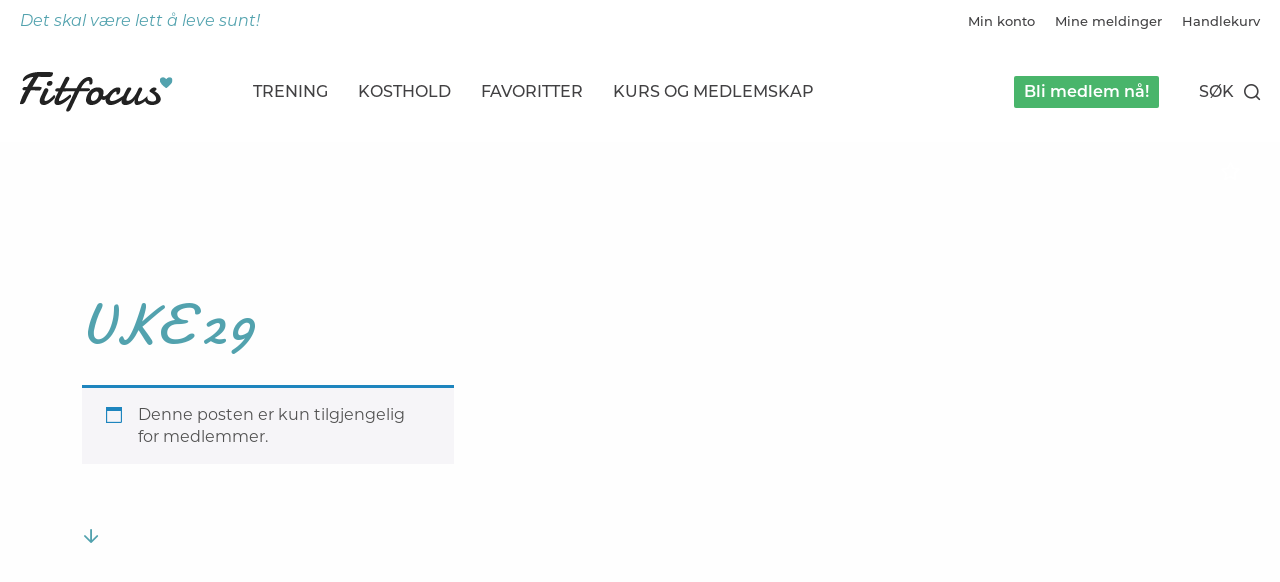

--- FILE ---
content_type: text/html; charset=UTF-8
request_url: https://fitfocus.no/plans/uke-29/
body_size: 68205
content:
<!DOCTYPE html>
<html lang="nb-NO">
    <head>
        <meta charset="UTF-8">
        <meta name="viewport" content="width=device-width, initial-scale=1">
        <link rel="profile" href="http://gmpg.org/xfn/11">

        
        
                <script>
            (function(d) {
                var config = {
                    kitId: 'fmj4vgw',
                    scriptTimeout: 3000,
                    async: true
                },
                    h=d.documentElement,t=setTimeout(function(){h.className=h.className.replace(/\bwf-loading\b/g,"")+" wf-inactive";},config.scriptTimeout),tk=d.createElement("script"),f=false,s=d.getElementsByTagName("script")[0],a;h.className+=" wf-loading";tk.src='https://use.typekit.net/'+config.kitId+'.js';tk.async=true;tk.onload=tk.onreadystatechange=function(){a=this.readyState;if(f||a&&a!="complete"&&a!="loaded")return;f=true;clearTimeout(t);try{Typekit.load(config)}catch(e){}};s.parentNode.insertBefore(tk,s)
            })(document);
        </script>
         


        
        <style>
            @charset "UTF-8";
/**
 * Foundation for Sites by ZURB
 * Version 6.4.3
 * foundation.zurb.com
 * Licensed under MIT Open Source
 */
@import url("https://fonts.googleapis.com/css2?family=Damion&display=swap");
/*! normalize-scss | MIT/GPLv2 License | bit.ly/normalize-scss */
/* Document
       ========================================================================== */
/**
     * 1. Change the default font family in all browsers (opinionated).
     * 2. Correct the line height in all browsers.
     * 3. Prevent adjustments of font size after orientation changes in
     *    IE on Windows Phone and in iOS.
     */
html {
  font-family: sans-serif;
  /* 1 */
  line-height: 1.15;
  /* 2 */
  -ms-text-size-adjust: 100%;
  /* 3 */
  -webkit-text-size-adjust: 100%;
  /* 3 */ }

/* Sections
       ========================================================================== */
/**
     * Remove the margin in all browsers (opinionated).
     */
body {
  margin: 0; }

/**
     * Add the correct display in IE 9-.
     */
article,
aside,
footer,
header,
nav,
section {
  display: block; }

/**
     * Correct the font size and margin on `h1` elements within `section` and
     * `article` contexts in Chrome, Firefox, and Safari.
     */
h1 {
  font-size: 2em;
  margin: 0.67em 0; }

/* Grouping content
       ========================================================================== */
/**
     * Add the correct display in IE 9-.
     */
figcaption,
figure {
  display: block; }

/**
     * Add the correct margin in IE 8.
     */
figure {
  margin: 1em 40px; }

/**
     * 1. Add the correct box sizing in Firefox.
     * 2. Show the overflow in Edge and IE.
     */
hr {
  box-sizing: content-box;
  /* 1 */
  height: 0;
  /* 1 */
  overflow: visible;
  /* 2 */ }

/**
     * Add the correct display in IE.
     */
main {
  display: block; }

/**
     * 1. Correct the inheritance and scaling of font size in all browsers.
     * 2. Correct the odd `em` font sizing in all browsers.
     */
pre {
  font-family: monospace, monospace;
  /* 1 */
  font-size: 1em;
  /* 2 */ }

/* Links
       ========================================================================== */
/**
     * 1. Remove the gray background on active links in IE 10.
     * 2. Remove gaps in links underline in iOS 8+ and Safari 8+.
     */
a {
  background-color: transparent;
  /* 1 */
  -webkit-text-decoration-skip: objects;
  /* 2 */ }

/**
     * Remove the outline on focused links when they are also active or hovered
     * in all browsers (opinionated).
     */
a:active,
a:hover {
  outline-width: 0; }

/* Text-level semantics
       ========================================================================== */
/**
     * 1. Remove the bottom border in Firefox 39-.
     * 2. Add the correct text decoration in Chrome, Edge, IE, Opera, and Safari.
     */
abbr[title] {
  border-bottom: none;
  /* 1 */
  text-decoration: underline;
  /* 2 */
  text-decoration: underline dotted;
  /* 2 */ }

/**
     * Prevent the duplicate application of `bolder` by the next rule in Safari 6.
     */
b,
strong {
  font-weight: inherit; }

/**
     * Add the correct font weight in Chrome, Edge, and Safari.
     */
b,
strong {
  font-weight: bolder; }

/**
     * 1. Correct the inheritance and scaling of font size in all browsers.
     * 2. Correct the odd `em` font sizing in all browsers.
     */
code,
kbd,
samp {
  font-family: monospace, monospace;
  /* 1 */
  font-size: 1em;
  /* 2 */ }

/**
     * Add the correct font style in Android 4.3-.
     */
dfn {
  font-style: italic; }

/**
     * Add the correct background and color in IE 9-.
     */
mark {
  background-color: #ff0;
  color: #000; }

/**
     * Add the correct font size in all browsers.
     */
small {
  font-size: 80%; }

/**
     * Prevent `sub` and `sup` elements from affecting the line height in
     * all browsers.
     */
sub,
sup {
  font-size: 75%;
  line-height: 0;
  position: relative;
  vertical-align: baseline; }

sub {
  bottom: -0.25em; }

sup {
  top: -0.5em; }

/* Embedded content
       ========================================================================== */
/**
     * Add the correct display in IE 9-.
     */
audio,
video {
  display: inline-block; }

/**
     * Add the correct display in iOS 4-7.
     */
audio:not([controls]) {
  display: none;
  height: 0; }

/**
     * Remove the border on images inside links in IE 10-.
     */
img {
  border-style: none; }

/**
     * Hide the overflow in IE.
     */
svg:not(:root) {
  overflow: hidden; }

/* Forms
       ========================================================================== */
/**
     * 1. Change the font styles in all browsers (opinionated).
     * 2. Remove the margin in Firefox and Safari.
     */
button,
input,
optgroup,
select,
textarea {
  font-family: sans-serif;
  /* 1 */
  font-size: 100%;
  /* 1 */
  line-height: 1.15;
  /* 1 */
  margin: 0;
  /* 2 */ }

/**
     * Show the overflow in IE.
     */
button {
  overflow: visible; }

/**
     * Remove the inheritance of text transform in Edge, Firefox, and IE.
     * 1. Remove the inheritance of text transform in Firefox.
     */
button,
select {
  /* 1 */
  text-transform: none; }

/**
     * 1. Prevent a WebKit bug where (2) destroys native `audio` and `video`
     *    controls in Android 4.
     * 2. Correct the inability to style clickable types in iOS and Safari.
     */
button,
html [type="button"],
[type="reset"],
[type="submit"] {
  -webkit-appearance: button;
  /* 2 */ }

button,
[type="button"],
[type="reset"],
[type="submit"] {
  /**
       * Remove the inner border and padding in Firefox.
       */
  /**
       * Restore the focus styles unset by the previous rule.
       */ }
  button::-moz-focus-inner,
  [type="button"]::-moz-focus-inner,
  [type="reset"]::-moz-focus-inner,
  [type="submit"]::-moz-focus-inner {
    border-style: none;
    padding: 0; }
  button:-moz-focusring,
  [type="button"]:-moz-focusring,
  [type="reset"]:-moz-focusring,
  [type="submit"]:-moz-focusring {
    outline: 1px dotted ButtonText; }

/**
     * Show the overflow in Edge.
     */
input {
  overflow: visible; }

/**
     * 1. Add the correct box sizing in IE 10-.
     * 2. Remove the padding in IE 10-.
     */
[type="checkbox"],
[type="radio"] {
  box-sizing: border-box;
  /* 1 */
  padding: 0;
  /* 2 */ }

/**
     * Correct the cursor style of increment and decrement buttons in Chrome.
     */
[type="number"]::-webkit-inner-spin-button,
[type="number"]::-webkit-outer-spin-button {
  height: auto; }

/**
     * 1. Correct the odd appearance in Chrome and Safari.
     * 2. Correct the outline style in Safari.
     */
[type="search"] {
  -webkit-appearance: textfield;
  /* 1 */
  outline-offset: -2px;
  /* 2 */
  /**
       * Remove the inner padding and cancel buttons in Chrome and Safari on macOS.
       */ }
  [type="search"]::-webkit-search-cancel-button, [type="search"]::-webkit-search-decoration {
    -webkit-appearance: none; }

/**
     * 1. Correct the inability to style clickable types in iOS and Safari.
     * 2. Change font properties to `inherit` in Safari.
     */
::-webkit-file-upload-button {
  -webkit-appearance: button;
  /* 1 */
  font: inherit;
  /* 2 */ }

/**
     * Change the border, margin, and padding in all browsers (opinionated).
     */
fieldset {
  border: 1px solid #c0c0c0;
  margin: 0 2px;
  padding: 0.35em 0.625em 0.75em; }

/**
     * 1. Correct the text wrapping in Edge and IE.
     * 2. Correct the color inheritance from `fieldset` elements in IE.
     * 3. Remove the padding so developers are not caught out when they zero out
     *    `fieldset` elements in all browsers.
     */
legend {
  box-sizing: border-box;
  /* 1 */
  display: table;
  /* 1 */
  max-width: 100%;
  /* 1 */
  padding: 0;
  /* 3 */
  color: inherit;
  /* 2 */
  white-space: normal;
  /* 1 */ }

/**
     * 1. Add the correct display in IE 9-.
     * 2. Add the correct vertical alignment in Chrome, Firefox, and Opera.
     */
progress {
  display: inline-block;
  /* 1 */
  vertical-align: baseline;
  /* 2 */ }

/**
     * Remove the default vertical scrollbar in IE.
     */
textarea {
  overflow: auto; }

/* Interactive
       ========================================================================== */
/*
     * Add the correct display in Edge, IE, and Firefox.
     */
details {
  display: block; }

/*
     * Add the correct display in all browsers.
     */
summary {
  display: list-item; }

/*
     * Add the correct display in IE 9-.
     */
menu {
  display: block; }

/* Scripting
       ========================================================================== */
/**
     * Add the correct display in IE 9-.
     */
canvas {
  display: inline-block; }

/**
     * Add the correct display in IE.
     */
template {
  display: none; }

/* Hidden
       ========================================================================== */
/**
     * Add the correct display in IE 10-.
     */
[hidden] {
  display: none; }

.foundation-mq {
  font-family: "small=0em&medium=40em&large=64em&xlarge=100em"; }

html {
  box-sizing: border-box;
  font-size: 100%; }

*,
*::before,
*::after {
  box-sizing: inherit; }

body {
  margin: 0;
  padding: 0;
  background: #fefefe;
  font-family: "Montserrat", Helvetica, Arial, sans-serif;
  font-weight: normal;
  line-height: 1.4;
  color: #414042;
  -webkit-font-smoothing: antialiased;
  -moz-osx-font-smoothing: grayscale; }

img {
  display: inline-block;
  vertical-align: middle;
  max-width: 100%;
  height: auto;
  -ms-interpolation-mode: bicubic; }

textarea {
  height: auto;
  min-height: 50px;
  border-radius: 0; }

select {
  box-sizing: border-box;
  width: 100%;
  border-radius: 0; }

.map_canvas img,
.map_canvas embed,
.map_canvas object,
.mqa-display img,
.mqa-display embed,
.mqa-display object {
  max-width: none !important; }

button {
  padding: 0;
  appearance: none;
  border: 0;
  border-radius: 0;
  background: transparent;
  line-height: 1;
  cursor: auto; }
  [data-whatinput='mouse'] button {
    outline: 0; }

pre {
  overflow: auto; }

button,
input,
optgroup,
select,
textarea {
  font-family: inherit; }

.is-visible {
  display: block !important; }

.is-hidden {
  display: none !important; }

.grid-container {
  padding-right: 0;
  padding-left: 0;
  max-width: 1600px;
  margin: 0 auto; }
  @media print, screen and (min-width: 40em) {
    .grid-container {
      padding-right: 0;
      padding-left: 0; } }
  @media print, screen and (min-width: 64em) {
    .grid-container {
      padding-right: 0;
      padding-left: 0; } }
  .grid-container.fluid {
    padding-right: 0;
    padding-left: 0;
    max-width: 100%;
    margin: 0 auto; }
    @media print, screen and (min-width: 40em) {
      .grid-container.fluid {
        padding-right: 0;
        padding-left: 0; } }
    @media print, screen and (min-width: 64em) {
      .grid-container.fluid {
        padding-right: 0;
        padding-left: 0; } }
  .grid-container.full {
    padding-right: 0;
    padding-left: 0;
    max-width: 100%;
    margin: 0 auto; }

.grid-x {
  display: flex;
  flex-flow: row wrap; }

.cell {
  flex: 0 0 auto;
  min-height: 0px;
  min-width: 0px;
  width: 100%; }
  .cell.auto {
    flex: 1 1 0px; }
  .cell.shrink {
    flex: 0 0 auto; }

.grid-x > .auto {
  width: auto; }

.grid-x > .shrink {
  width: auto; }

.grid-x > .small-shrink, .grid-x > .small-full, .grid-x > .small-1, .grid-x > .small-2, .grid-x > .small-3, .grid-x > .small-4, .grid-x > .small-5, .grid-x > .small-6, .grid-x > .small-7, .grid-x > .small-8, .grid-x > .small-9, .grid-x > .small-10, .grid-x > .small-11, .grid-x > .small-12, .grid-x > .small-13, .grid-x > .small-14, .grid-x > .small-15, .grid-x > .small-16, .grid-x > .small-17, .grid-x > .small-18, .grid-x > .small-19, .grid-x > .small-20 {
  flex-basis: auto; }

@media print, screen and (min-width: 40em) {
  .grid-x > .medium-shrink, .grid-x > .medium-full, .grid-x > .medium-1, .grid-x > .medium-2, .grid-x > .medium-3, .grid-x > .medium-4, .grid-x > .medium-5, .grid-x > .medium-6, .grid-x > .medium-7, .grid-x > .medium-8, .grid-x > .medium-9, .grid-x > .medium-10, .grid-x > .medium-11, .grid-x > .medium-12, .grid-x > .medium-13, .grid-x > .medium-14, .grid-x > .medium-15, .grid-x > .medium-16, .grid-x > .medium-17, .grid-x > .medium-18, .grid-x > .medium-19, .grid-x > .medium-20 {
    flex-basis: auto; } }

@media print, screen and (min-width: 64em) {
  .grid-x > .large-shrink, .grid-x > .large-full, .grid-x > .large-1, .grid-x > .large-2, .grid-x > .large-3, .grid-x > .large-4, .grid-x > .large-5, .grid-x > .large-6, .grid-x > .large-7, .grid-x > .large-8, .grid-x > .large-9, .grid-x > .large-10, .grid-x > .large-11, .grid-x > .large-12, .grid-x > .large-13, .grid-x > .large-14, .grid-x > .large-15, .grid-x > .large-16, .grid-x > .large-17, .grid-x > .large-18, .grid-x > .large-19, .grid-x > .large-20 {
    flex-basis: auto; } }

@media screen and (min-width: 100em) {
  .grid-x > .xlarge-shrink, .grid-x > .xlarge-full, .grid-x > .xlarge-1, .grid-x > .xlarge-2, .grid-x > .xlarge-3, .grid-x > .xlarge-4, .grid-x > .xlarge-5, .grid-x > .xlarge-6, .grid-x > .xlarge-7, .grid-x > .xlarge-8, .grid-x > .xlarge-9, .grid-x > .xlarge-10, .grid-x > .xlarge-11, .grid-x > .xlarge-12, .grid-x > .xlarge-13, .grid-x > .xlarge-14, .grid-x > .xlarge-15, .grid-x > .xlarge-16, .grid-x > .xlarge-17, .grid-x > .xlarge-18, .grid-x > .xlarge-19, .grid-x > .xlarge-20 {
    flex-basis: auto; } }

.grid-x > .small-1 {
  width: 5%; }

.grid-x > .small-2 {
  width: 10%; }

.grid-x > .small-3 {
  width: 15%; }

.grid-x > .small-4 {
  width: 20%; }

.grid-x > .small-5 {
  width: 25%; }

.grid-x > .small-6 {
  width: 30%; }

.grid-x > .small-7 {
  width: 35%; }

.grid-x > .small-8 {
  width: 40%; }

.grid-x > .small-9 {
  width: 45%; }

.grid-x > .small-10 {
  width: 50%; }

.grid-x > .small-11 {
  width: 55%; }

.grid-x > .small-12 {
  width: 60%; }

.grid-x > .small-13 {
  width: 65%; }

.grid-x > .small-14 {
  width: 70%; }

.grid-x > .small-15 {
  width: 75%; }

.grid-x > .small-16 {
  width: 80%; }

.grid-x > .small-17 {
  width: 85%; }

.grid-x > .small-18 {
  width: 90%; }

.grid-x > .small-19 {
  width: 95%; }

.grid-x > .small-20 {
  width: 100%; }

@media print, screen and (min-width: 40em) {
  .grid-x > .medium-auto {
    flex: 1 1 0px;
    width: auto; }
  .grid-x > .medium-shrink {
    flex: 0 0 auto;
    width: auto; }
  .grid-x > .medium-1 {
    width: 5%; }
  .grid-x > .medium-2 {
    width: 10%; }
  .grid-x > .medium-3 {
    width: 15%; }
  .grid-x > .medium-4 {
    width: 20%; }
  .grid-x > .medium-5 {
    width: 25%; }
  .grid-x > .medium-6 {
    width: 30%; }
  .grid-x > .medium-7 {
    width: 35%; }
  .grid-x > .medium-8 {
    width: 40%; }
  .grid-x > .medium-9 {
    width: 45%; }
  .grid-x > .medium-10 {
    width: 50%; }
  .grid-x > .medium-11 {
    width: 55%; }
  .grid-x > .medium-12 {
    width: 60%; }
  .grid-x > .medium-13 {
    width: 65%; }
  .grid-x > .medium-14 {
    width: 70%; }
  .grid-x > .medium-15 {
    width: 75%; }
  .grid-x > .medium-16 {
    width: 80%; }
  .grid-x > .medium-17 {
    width: 85%; }
  .grid-x > .medium-18 {
    width: 90%; }
  .grid-x > .medium-19 {
    width: 95%; }
  .grid-x > .medium-20 {
    width: 100%; } }

@media print, screen and (min-width: 64em) {
  .grid-x > .large-auto {
    flex: 1 1 0px;
    width: auto; }
  .grid-x > .large-shrink {
    flex: 0 0 auto;
    width: auto; }
  .grid-x > .large-1 {
    width: 5%; }
  .grid-x > .large-2 {
    width: 10%; }
  .grid-x > .large-3 {
    width: 15%; }
  .grid-x > .large-4 {
    width: 20%; }
  .grid-x > .large-5 {
    width: 25%; }
  .grid-x > .large-6 {
    width: 30%; }
  .grid-x > .large-7 {
    width: 35%; }
  .grid-x > .large-8 {
    width: 40%; }
  .grid-x > .large-9 {
    width: 45%; }
  .grid-x > .large-10 {
    width: 50%; }
  .grid-x > .large-11 {
    width: 55%; }
  .grid-x > .large-12 {
    width: 60%; }
  .grid-x > .large-13 {
    width: 65%; }
  .grid-x > .large-14 {
    width: 70%; }
  .grid-x > .large-15 {
    width: 75%; }
  .grid-x > .large-16 {
    width: 80%; }
  .grid-x > .large-17 {
    width: 85%; }
  .grid-x > .large-18 {
    width: 90%; }
  .grid-x > .large-19 {
    width: 95%; }
  .grid-x > .large-20 {
    width: 100%; } }

@media screen and (min-width: 100em) {
  .grid-x > .xlarge-auto {
    flex: 1 1 0px;
    width: auto; }
  .grid-x > .xlarge-shrink {
    flex: 0 0 auto;
    width: auto; }
  .grid-x > .xlarge-1 {
    width: 5%; }
  .grid-x > .xlarge-2 {
    width: 10%; }
  .grid-x > .xlarge-3 {
    width: 15%; }
  .grid-x > .xlarge-4 {
    width: 20%; }
  .grid-x > .xlarge-5 {
    width: 25%; }
  .grid-x > .xlarge-6 {
    width: 30%; }
  .grid-x > .xlarge-7 {
    width: 35%; }
  .grid-x > .xlarge-8 {
    width: 40%; }
  .grid-x > .xlarge-9 {
    width: 45%; }
  .grid-x > .xlarge-10 {
    width: 50%; }
  .grid-x > .xlarge-11 {
    width: 55%; }
  .grid-x > .xlarge-12 {
    width: 60%; }
  .grid-x > .xlarge-13 {
    width: 65%; }
  .grid-x > .xlarge-14 {
    width: 70%; }
  .grid-x > .xlarge-15 {
    width: 75%; }
  .grid-x > .xlarge-16 {
    width: 80%; }
  .grid-x > .xlarge-17 {
    width: 85%; }
  .grid-x > .xlarge-18 {
    width: 90%; }
  .grid-x > .xlarge-19 {
    width: 95%; }
  .grid-x > .xlarge-20 {
    width: 100%; } }

.grid-margin-x:not(.grid-x) > .cell {
  width: auto; }

.grid-margin-y:not(.grid-y) > .cell {
  height: auto; }

.grid-margin-x {
  margin-left: -0;
  margin-right: -0; }
  @media print, screen and (min-width: 40em) {
    .grid-margin-x {
      margin-left: -0;
      margin-right: -0; } }
  @media print, screen and (min-width: 64em) {
    .grid-margin-x {
      margin-left: -0;
      margin-right: -0; } }
  .grid-margin-x > .cell {
    width: 100%;
    margin-left: 0;
    margin-right: 0; }
  @media print, screen and (min-width: 40em) {
    .grid-margin-x > .cell {
      width: 100%;
      margin-left: 0;
      margin-right: 0; } }
  @media print, screen and (min-width: 64em) {
    .grid-margin-x > .cell {
      width: 100%;
      margin-left: 0;
      margin-right: 0; } }
  .grid-margin-x > .auto {
    width: auto; }
  .grid-margin-x > .shrink {
    width: auto; }
  .grid-margin-x > .small-1 {
    width: 5%; }
  .grid-margin-x > .small-2 {
    width: 10%; }
  .grid-margin-x > .small-3 {
    width: 15%; }
  .grid-margin-x > .small-4 {
    width: 20%; }
  .grid-margin-x > .small-5 {
    width: 25%; }
  .grid-margin-x > .small-6 {
    width: 30%; }
  .grid-margin-x > .small-7 {
    width: 35%; }
  .grid-margin-x > .small-8 {
    width: 40%; }
  .grid-margin-x > .small-9 {
    width: 45%; }
  .grid-margin-x > .small-10 {
    width: 50%; }
  .grid-margin-x > .small-11 {
    width: 55%; }
  .grid-margin-x > .small-12 {
    width: 60%; }
  .grid-margin-x > .small-13 {
    width: 65%; }
  .grid-margin-x > .small-14 {
    width: 70%; }
  .grid-margin-x > .small-15 {
    width: 75%; }
  .grid-margin-x > .small-16 {
    width: 80%; }
  .grid-margin-x > .small-17 {
    width: 85%; }
  .grid-margin-x > .small-18 {
    width: 90%; }
  .grid-margin-x > .small-19 {
    width: 95%; }
  .grid-margin-x > .small-20 {
    width: 100%; }
  @media print, screen and (min-width: 40em) {
    .grid-margin-x > .auto {
      width: auto; }
    .grid-margin-x > .shrink {
      width: auto; }
    .grid-margin-x > .small-1 {
      width: 5%; }
    .grid-margin-x > .small-2 {
      width: 10%; }
    .grid-margin-x > .small-3 {
      width: 15%; }
    .grid-margin-x > .small-4 {
      width: 20%; }
    .grid-margin-x > .small-5 {
      width: 25%; }
    .grid-margin-x > .small-6 {
      width: 30%; }
    .grid-margin-x > .small-7 {
      width: 35%; }
    .grid-margin-x > .small-8 {
      width: 40%; }
    .grid-margin-x > .small-9 {
      width: 45%; }
    .grid-margin-x > .small-10 {
      width: 50%; }
    .grid-margin-x > .small-11 {
      width: 55%; }
    .grid-margin-x > .small-12 {
      width: 60%; }
    .grid-margin-x > .small-13 {
      width: 65%; }
    .grid-margin-x > .small-14 {
      width: 70%; }
    .grid-margin-x > .small-15 {
      width: 75%; }
    .grid-margin-x > .small-16 {
      width: 80%; }
    .grid-margin-x > .small-17 {
      width: 85%; }
    .grid-margin-x > .small-18 {
      width: 90%; }
    .grid-margin-x > .small-19 {
      width: 95%; }
    .grid-margin-x > .small-20 {
      width: 100%; }
    .grid-margin-x > .medium-auto {
      width: auto; }
    .grid-margin-x > .medium-shrink {
      width: auto; }
    .grid-margin-x > .medium-1 {
      width: 5%; }
    .grid-margin-x > .medium-2 {
      width: 10%; }
    .grid-margin-x > .medium-3 {
      width: 15%; }
    .grid-margin-x > .medium-4 {
      width: 20%; }
    .grid-margin-x > .medium-5 {
      width: 25%; }
    .grid-margin-x > .medium-6 {
      width: 30%; }
    .grid-margin-x > .medium-7 {
      width: 35%; }
    .grid-margin-x > .medium-8 {
      width: 40%; }
    .grid-margin-x > .medium-9 {
      width: 45%; }
    .grid-margin-x > .medium-10 {
      width: 50%; }
    .grid-margin-x > .medium-11 {
      width: 55%; }
    .grid-margin-x > .medium-12 {
      width: 60%; }
    .grid-margin-x > .medium-13 {
      width: 65%; }
    .grid-margin-x > .medium-14 {
      width: 70%; }
    .grid-margin-x > .medium-15 {
      width: 75%; }
    .grid-margin-x > .medium-16 {
      width: 80%; }
    .grid-margin-x > .medium-17 {
      width: 85%; }
    .grid-margin-x > .medium-18 {
      width: 90%; }
    .grid-margin-x > .medium-19 {
      width: 95%; }
    .grid-margin-x > .medium-20 {
      width: 100%; } }
  @media print, screen and (min-width: 64em) {
    .grid-margin-x > .auto {
      width: auto; }
    .grid-margin-x > .shrink {
      width: auto; }
    .grid-margin-x > .small-1 {
      width: 5%; }
    .grid-margin-x > .small-2 {
      width: 10%; }
    .grid-margin-x > .small-3 {
      width: 15%; }
    .grid-margin-x > .small-4 {
      width: 20%; }
    .grid-margin-x > .small-5 {
      width: 25%; }
    .grid-margin-x > .small-6 {
      width: 30%; }
    .grid-margin-x > .small-7 {
      width: 35%; }
    .grid-margin-x > .small-8 {
      width: 40%; }
    .grid-margin-x > .small-9 {
      width: 45%; }
    .grid-margin-x > .small-10 {
      width: 50%; }
    .grid-margin-x > .small-11 {
      width: 55%; }
    .grid-margin-x > .small-12 {
      width: 60%; }
    .grid-margin-x > .small-13 {
      width: 65%; }
    .grid-margin-x > .small-14 {
      width: 70%; }
    .grid-margin-x > .small-15 {
      width: 75%; }
    .grid-margin-x > .small-16 {
      width: 80%; }
    .grid-margin-x > .small-17 {
      width: 85%; }
    .grid-margin-x > .small-18 {
      width: 90%; }
    .grid-margin-x > .small-19 {
      width: 95%; }
    .grid-margin-x > .small-20 {
      width: 100%; }
    .grid-margin-x > .medium-auto {
      width: auto; }
    .grid-margin-x > .medium-shrink {
      width: auto; }
    .grid-margin-x > .medium-1 {
      width: 5%; }
    .grid-margin-x > .medium-2 {
      width: 10%; }
    .grid-margin-x > .medium-3 {
      width: 15%; }
    .grid-margin-x > .medium-4 {
      width: 20%; }
    .grid-margin-x > .medium-5 {
      width: 25%; }
    .grid-margin-x > .medium-6 {
      width: 30%; }
    .grid-margin-x > .medium-7 {
      width: 35%; }
    .grid-margin-x > .medium-8 {
      width: 40%; }
    .grid-margin-x > .medium-9 {
      width: 45%; }
    .grid-margin-x > .medium-10 {
      width: 50%; }
    .grid-margin-x > .medium-11 {
      width: 55%; }
    .grid-margin-x > .medium-12 {
      width: 60%; }
    .grid-margin-x > .medium-13 {
      width: 65%; }
    .grid-margin-x > .medium-14 {
      width: 70%; }
    .grid-margin-x > .medium-15 {
      width: 75%; }
    .grid-margin-x > .medium-16 {
      width: 80%; }
    .grid-margin-x > .medium-17 {
      width: 85%; }
    .grid-margin-x > .medium-18 {
      width: 90%; }
    .grid-margin-x > .medium-19 {
      width: 95%; }
    .grid-margin-x > .medium-20 {
      width: 100%; }
    .grid-margin-x > .large-auto {
      width: auto; }
    .grid-margin-x > .large-shrink {
      width: auto; }
    .grid-margin-x > .large-1 {
      width: 5%; }
    .grid-margin-x > .large-2 {
      width: 10%; }
    .grid-margin-x > .large-3 {
      width: 15%; }
    .grid-margin-x > .large-4 {
      width: 20%; }
    .grid-margin-x > .large-5 {
      width: 25%; }
    .grid-margin-x > .large-6 {
      width: 30%; }
    .grid-margin-x > .large-7 {
      width: 35%; }
    .grid-margin-x > .large-8 {
      width: 40%; }
    .grid-margin-x > .large-9 {
      width: 45%; }
    .grid-margin-x > .large-10 {
      width: 50%; }
    .grid-margin-x > .large-11 {
      width: 55%; }
    .grid-margin-x > .large-12 {
      width: 60%; }
    .grid-margin-x > .large-13 {
      width: 65%; }
    .grid-margin-x > .large-14 {
      width: 70%; }
    .grid-margin-x > .large-15 {
      width: 75%; }
    .grid-margin-x > .large-16 {
      width: 80%; }
    .grid-margin-x > .large-17 {
      width: 85%; }
    .grid-margin-x > .large-18 {
      width: 90%; }
    .grid-margin-x > .large-19 {
      width: 95%; }
    .grid-margin-x > .large-20 {
      width: 100%; } }
  @media screen and (min-width: 100em) {
    .grid-margin-x > .xlarge-auto {
      width: auto; }
    .grid-margin-x > .xlarge-shrink {
      width: auto; }
    .grid-margin-x > .xlarge-1 {
      width: 5%; }
    .grid-margin-x > .xlarge-2 {
      width: 10%; }
    .grid-margin-x > .xlarge-3 {
      width: 15%; }
    .grid-margin-x > .xlarge-4 {
      width: 20%; }
    .grid-margin-x > .xlarge-5 {
      width: 25%; }
    .grid-margin-x > .xlarge-6 {
      width: 30%; }
    .grid-margin-x > .xlarge-7 {
      width: 35%; }
    .grid-margin-x > .xlarge-8 {
      width: 40%; }
    .grid-margin-x > .xlarge-9 {
      width: 45%; }
    .grid-margin-x > .xlarge-10 {
      width: 50%; }
    .grid-margin-x > .xlarge-11 {
      width: 55%; }
    .grid-margin-x > .xlarge-12 {
      width: 60%; }
    .grid-margin-x > .xlarge-13 {
      width: 65%; }
    .grid-margin-x > .xlarge-14 {
      width: 70%; }
    .grid-margin-x > .xlarge-15 {
      width: 75%; }
    .grid-margin-x > .xlarge-16 {
      width: 80%; }
    .grid-margin-x > .xlarge-17 {
      width: 85%; }
    .grid-margin-x > .xlarge-18 {
      width: 90%; }
    .grid-margin-x > .xlarge-19 {
      width: 95%; }
    .grid-margin-x > .xlarge-20 {
      width: 100%; } }
.grid-padding-x .grid-padding-x {
  margin-right: -0;
  margin-left: -0; }
  @media print, screen and (min-width: 40em) {
    .grid-padding-x .grid-padding-x {
      margin-right: -0;
      margin-left: -0; } }
  @media print, screen and (min-width: 64em) {
    .grid-padding-x .grid-padding-x {
      margin-right: -0;
      margin-left: -0; } }
.grid-container:not(.full) > .grid-padding-x {
  margin-right: -0;
  margin-left: -0; }
  @media print, screen and (min-width: 40em) {
    .grid-container:not(.full) > .grid-padding-x {
      margin-right: -0;
      margin-left: -0; } }
  @media print, screen and (min-width: 64em) {
    .grid-container:not(.full) > .grid-padding-x {
      margin-right: -0;
      margin-left: -0; } }
.grid-padding-x > .cell {
  padding-right: 0;
  padding-left: 0; }
  @media print, screen and (min-width: 40em) {
    .grid-padding-x > .cell {
      padding-right: 0;
      padding-left: 0; } }
  @media print, screen and (min-width: 64em) {
    .grid-padding-x > .cell {
      padding-right: 0;
      padding-left: 0; } }
.small-up-1 > .cell {
  width: 100%; }

.small-up-2 > .cell {
  width: 50%; }

.small-up-3 > .cell {
  width: 33.3333333333%; }

.small-up-4 > .cell {
  width: 25%; }

.small-up-5 > .cell {
  width: 20%; }

.small-up-6 > .cell {
  width: 16.6666666667%; }

.small-up-7 > .cell {
  width: 14.2857142857%; }

.small-up-8 > .cell {
  width: 12.5%; }

@media print, screen and (min-width: 40em) {
  .medium-up-1 > .cell {
    width: 100%; }
  .medium-up-2 > .cell {
    width: 50%; }
  .medium-up-3 > .cell {
    width: 33.3333333333%; }
  .medium-up-4 > .cell {
    width: 25%; }
  .medium-up-5 > .cell {
    width: 20%; }
  .medium-up-6 > .cell {
    width: 16.6666666667%; }
  .medium-up-7 > .cell {
    width: 14.2857142857%; }
  .medium-up-8 > .cell {
    width: 12.5%; } }

@media print, screen and (min-width: 64em) {
  .large-up-1 > .cell {
    width: 100%; }
  .large-up-2 > .cell {
    width: 50%; }
  .large-up-3 > .cell {
    width: 33.3333333333%; }
  .large-up-4 > .cell {
    width: 25%; }
  .large-up-5 > .cell {
    width: 20%; }
  .large-up-6 > .cell {
    width: 16.6666666667%; }
  .large-up-7 > .cell {
    width: 14.2857142857%; }
  .large-up-8 > .cell {
    width: 12.5%; } }

@media screen and (min-width: 100em) {
  .xlarge-up-1 > .cell {
    width: 100%; }
  .xlarge-up-2 > .cell {
    width: 50%; }
  .xlarge-up-3 > .cell {
    width: 33.3333333333%; }
  .xlarge-up-4 > .cell {
    width: 25%; }
  .xlarge-up-5 > .cell {
    width: 20%; }
  .xlarge-up-6 > .cell {
    width: 16.6666666667%; }
  .xlarge-up-7 > .cell {
    width: 14.2857142857%; }
  .xlarge-up-8 > .cell {
    width: 12.5%; } }

.grid-margin-x.small-up-1 > .cell {
  width: 100%; }

.grid-margin-x.small-up-2 > .cell {
  width: 50%; }

.grid-margin-x.small-up-3 > .cell {
  width: 33.3333333333%; }

.grid-margin-x.small-up-4 > .cell {
  width: 25%; }

.grid-margin-x.small-up-5 > .cell {
  width: 20%; }

.grid-margin-x.small-up-6 > .cell {
  width: 16.6666666667%; }

.grid-margin-x.small-up-7 > .cell {
  width: 14.2857142857%; }

.grid-margin-x.small-up-8 > .cell {
  width: 12.5%; }

@media print, screen and (min-width: 40em) {
  .grid-margin-x.small-up-1 > .cell {
    width: 100%; }
  .grid-margin-x.small-up-2 > .cell {
    width: 50%; }
  .grid-margin-x.small-up-3 > .cell {
    width: 33.3333333333%; }
  .grid-margin-x.small-up-4 > .cell {
    width: 25%; }
  .grid-margin-x.small-up-5 > .cell {
    width: 20%; }
  .grid-margin-x.small-up-6 > .cell {
    width: 16.6666666667%; }
  .grid-margin-x.small-up-7 > .cell {
    width: 14.2857142857%; }
  .grid-margin-x.small-up-8 > .cell {
    width: 12.5%; }
  .grid-margin-x.medium-up-1 > .cell {
    width: 100%; }
  .grid-margin-x.medium-up-2 > .cell {
    width: 50%; }
  .grid-margin-x.medium-up-3 > .cell {
    width: 33.3333333333%; }
  .grid-margin-x.medium-up-4 > .cell {
    width: 25%; }
  .grid-margin-x.medium-up-5 > .cell {
    width: 20%; }
  .grid-margin-x.medium-up-6 > .cell {
    width: 16.6666666667%; }
  .grid-margin-x.medium-up-7 > .cell {
    width: 14.2857142857%; }
  .grid-margin-x.medium-up-8 > .cell {
    width: 12.5%; } }

@media print, screen and (min-width: 64em) {
  .grid-margin-x.small-up-1 > .cell {
    width: 100%; }
  .grid-margin-x.medium-up-1 > .cell {
    width: 100%; }
  .grid-margin-x.small-up-2 > .cell {
    width: 50%; }
  .grid-margin-x.medium-up-2 > .cell {
    width: 50%; }
  .grid-margin-x.small-up-3 > .cell {
    width: 33.3333333333%; }
  .grid-margin-x.medium-up-3 > .cell {
    width: 33.3333333333%; }
  .grid-margin-x.small-up-4 > .cell {
    width: 25%; }
  .grid-margin-x.medium-up-4 > .cell {
    width: 25%; }
  .grid-margin-x.small-up-5 > .cell {
    width: 20%; }
  .grid-margin-x.medium-up-5 > .cell {
    width: 20%; }
  .grid-margin-x.small-up-6 > .cell {
    width: 16.6666666667%; }
  .grid-margin-x.medium-up-6 > .cell {
    width: 16.6666666667%; }
  .grid-margin-x.small-up-7 > .cell {
    width: 14.2857142857%; }
  .grid-margin-x.medium-up-7 > .cell {
    width: 14.2857142857%; }
  .grid-margin-x.small-up-8 > .cell {
    width: 12.5%; }
  .grid-margin-x.medium-up-8 > .cell {
    width: 12.5%; }
  .grid-margin-x.large-up-1 > .cell {
    width: 100%; }
  .grid-margin-x.large-up-2 > .cell {
    width: 50%; }
  .grid-margin-x.large-up-3 > .cell {
    width: 33.3333333333%; }
  .grid-margin-x.large-up-4 > .cell {
    width: 25%; }
  .grid-margin-x.large-up-5 > .cell {
    width: 20%; }
  .grid-margin-x.large-up-6 > .cell {
    width: 16.6666666667%; }
  .grid-margin-x.large-up-7 > .cell {
    width: 14.2857142857%; }
  .grid-margin-x.large-up-8 > .cell {
    width: 12.5%; } }

@media screen and (min-width: 100em) {
  .grid-margin-x.xlarge-up-1 > .cell {
    width: 100%; }
  .grid-margin-x.xlarge-up-2 > .cell {
    width: 50%; }
  .grid-margin-x.xlarge-up-3 > .cell {
    width: 33.3333333333%; }
  .grid-margin-x.xlarge-up-4 > .cell {
    width: 25%; }
  .grid-margin-x.xlarge-up-5 > .cell {
    width: 20%; }
  .grid-margin-x.xlarge-up-6 > .cell {
    width: 16.6666666667%; }
  .grid-margin-x.xlarge-up-7 > .cell {
    width: 14.2857142857%; }
  .grid-margin-x.xlarge-up-8 > .cell {
    width: 12.5%; } }

.small-margin-collapse {
  margin-right: 0;
  margin-left: 0; }
  .small-margin-collapse > .cell {
    margin-right: 0;
    margin-left: 0; }
  .small-margin-collapse > .small-1 {
    width: 5%; }
  .small-margin-collapse > .small-2 {
    width: 10%; }
  .small-margin-collapse > .small-3 {
    width: 15%; }
  .small-margin-collapse > .small-4 {
    width: 20%; }
  .small-margin-collapse > .small-5 {
    width: 25%; }
  .small-margin-collapse > .small-6 {
    width: 30%; }
  .small-margin-collapse > .small-7 {
    width: 35%; }
  .small-margin-collapse > .small-8 {
    width: 40%; }
  .small-margin-collapse > .small-9 {
    width: 45%; }
  .small-margin-collapse > .small-10 {
    width: 50%; }
  .small-margin-collapse > .small-11 {
    width: 55%; }
  .small-margin-collapse > .small-12 {
    width: 60%; }
  .small-margin-collapse > .small-13 {
    width: 65%; }
  .small-margin-collapse > .small-14 {
    width: 70%; }
  .small-margin-collapse > .small-15 {
    width: 75%; }
  .small-margin-collapse > .small-16 {
    width: 80%; }
  .small-margin-collapse > .small-17 {
    width: 85%; }
  .small-margin-collapse > .small-18 {
    width: 90%; }
  .small-margin-collapse > .small-19 {
    width: 95%; }
  .small-margin-collapse > .small-20 {
    width: 100%; }
  @media print, screen and (min-width: 40em) {
    .small-margin-collapse > .medium-1 {
      width: 5%; }
    .small-margin-collapse > .medium-2 {
      width: 10%; }
    .small-margin-collapse > .medium-3 {
      width: 15%; }
    .small-margin-collapse > .medium-4 {
      width: 20%; }
    .small-margin-collapse > .medium-5 {
      width: 25%; }
    .small-margin-collapse > .medium-6 {
      width: 30%; }
    .small-margin-collapse > .medium-7 {
      width: 35%; }
    .small-margin-collapse > .medium-8 {
      width: 40%; }
    .small-margin-collapse > .medium-9 {
      width: 45%; }
    .small-margin-collapse > .medium-10 {
      width: 50%; }
    .small-margin-collapse > .medium-11 {
      width: 55%; }
    .small-margin-collapse > .medium-12 {
      width: 60%; }
    .small-margin-collapse > .medium-13 {
      width: 65%; }
    .small-margin-collapse > .medium-14 {
      width: 70%; }
    .small-margin-collapse > .medium-15 {
      width: 75%; }
    .small-margin-collapse > .medium-16 {
      width: 80%; }
    .small-margin-collapse > .medium-17 {
      width: 85%; }
    .small-margin-collapse > .medium-18 {
      width: 90%; }
    .small-margin-collapse > .medium-19 {
      width: 95%; }
    .small-margin-collapse > .medium-20 {
      width: 100%; } }
  @media print, screen and (min-width: 64em) {
    .small-margin-collapse > .large-1 {
      width: 5%; }
    .small-margin-collapse > .large-2 {
      width: 10%; }
    .small-margin-collapse > .large-3 {
      width: 15%; }
    .small-margin-collapse > .large-4 {
      width: 20%; }
    .small-margin-collapse > .large-5 {
      width: 25%; }
    .small-margin-collapse > .large-6 {
      width: 30%; }
    .small-margin-collapse > .large-7 {
      width: 35%; }
    .small-margin-collapse > .large-8 {
      width: 40%; }
    .small-margin-collapse > .large-9 {
      width: 45%; }
    .small-margin-collapse > .large-10 {
      width: 50%; }
    .small-margin-collapse > .large-11 {
      width: 55%; }
    .small-margin-collapse > .large-12 {
      width: 60%; }
    .small-margin-collapse > .large-13 {
      width: 65%; }
    .small-margin-collapse > .large-14 {
      width: 70%; }
    .small-margin-collapse > .large-15 {
      width: 75%; }
    .small-margin-collapse > .large-16 {
      width: 80%; }
    .small-margin-collapse > .large-17 {
      width: 85%; }
    .small-margin-collapse > .large-18 {
      width: 90%; }
    .small-margin-collapse > .large-19 {
      width: 95%; }
    .small-margin-collapse > .large-20 {
      width: 100%; } }
  @media screen and (min-width: 100em) {
    .small-margin-collapse > .xlarge-1 {
      width: 5%; }
    .small-margin-collapse > .xlarge-2 {
      width: 10%; }
    .small-margin-collapse > .xlarge-3 {
      width: 15%; }
    .small-margin-collapse > .xlarge-4 {
      width: 20%; }
    .small-margin-collapse > .xlarge-5 {
      width: 25%; }
    .small-margin-collapse > .xlarge-6 {
      width: 30%; }
    .small-margin-collapse > .xlarge-7 {
      width: 35%; }
    .small-margin-collapse > .xlarge-8 {
      width: 40%; }
    .small-margin-collapse > .xlarge-9 {
      width: 45%; }
    .small-margin-collapse > .xlarge-10 {
      width: 50%; }
    .small-margin-collapse > .xlarge-11 {
      width: 55%; }
    .small-margin-collapse > .xlarge-12 {
      width: 60%; }
    .small-margin-collapse > .xlarge-13 {
      width: 65%; }
    .small-margin-collapse > .xlarge-14 {
      width: 70%; }
    .small-margin-collapse > .xlarge-15 {
      width: 75%; }
    .small-margin-collapse > .xlarge-16 {
      width: 80%; }
    .small-margin-collapse > .xlarge-17 {
      width: 85%; }
    .small-margin-collapse > .xlarge-18 {
      width: 90%; }
    .small-margin-collapse > .xlarge-19 {
      width: 95%; }
    .small-margin-collapse > .xlarge-20 {
      width: 100%; } }
.small-padding-collapse {
  margin-right: 0;
  margin-left: 0; }
  .small-padding-collapse > .cell {
    padding-right: 0;
    padding-left: 0; }

@media print, screen and (min-width: 40em) {
  .medium-margin-collapse {
    margin-right: 0;
    margin-left: 0; }
    .medium-margin-collapse > .cell {
      margin-right: 0;
      margin-left: 0; } }

@media print, screen and (min-width: 40em) {
  .medium-margin-collapse > .small-1 {
    width: 5%; }
  .medium-margin-collapse > .small-2 {
    width: 10%; }
  .medium-margin-collapse > .small-3 {
    width: 15%; }
  .medium-margin-collapse > .small-4 {
    width: 20%; }
  .medium-margin-collapse > .small-5 {
    width: 25%; }
  .medium-margin-collapse > .small-6 {
    width: 30%; }
  .medium-margin-collapse > .small-7 {
    width: 35%; }
  .medium-margin-collapse > .small-8 {
    width: 40%; }
  .medium-margin-collapse > .small-9 {
    width: 45%; }
  .medium-margin-collapse > .small-10 {
    width: 50%; }
  .medium-margin-collapse > .small-11 {
    width: 55%; }
  .medium-margin-collapse > .small-12 {
    width: 60%; }
  .medium-margin-collapse > .small-13 {
    width: 65%; }
  .medium-margin-collapse > .small-14 {
    width: 70%; }
  .medium-margin-collapse > .small-15 {
    width: 75%; }
  .medium-margin-collapse > .small-16 {
    width: 80%; }
  .medium-margin-collapse > .small-17 {
    width: 85%; }
  .medium-margin-collapse > .small-18 {
    width: 90%; }
  .medium-margin-collapse > .small-19 {
    width: 95%; }
  .medium-margin-collapse > .small-20 {
    width: 100%; } }

@media print, screen and (min-width: 40em) {
  .medium-margin-collapse > .medium-1 {
    width: 5%; }
  .medium-margin-collapse > .medium-2 {
    width: 10%; }
  .medium-margin-collapse > .medium-3 {
    width: 15%; }
  .medium-margin-collapse > .medium-4 {
    width: 20%; }
  .medium-margin-collapse > .medium-5 {
    width: 25%; }
  .medium-margin-collapse > .medium-6 {
    width: 30%; }
  .medium-margin-collapse > .medium-7 {
    width: 35%; }
  .medium-margin-collapse > .medium-8 {
    width: 40%; }
  .medium-margin-collapse > .medium-9 {
    width: 45%; }
  .medium-margin-collapse > .medium-10 {
    width: 50%; }
  .medium-margin-collapse > .medium-11 {
    width: 55%; }
  .medium-margin-collapse > .medium-12 {
    width: 60%; }
  .medium-margin-collapse > .medium-13 {
    width: 65%; }
  .medium-margin-collapse > .medium-14 {
    width: 70%; }
  .medium-margin-collapse > .medium-15 {
    width: 75%; }
  .medium-margin-collapse > .medium-16 {
    width: 80%; }
  .medium-margin-collapse > .medium-17 {
    width: 85%; }
  .medium-margin-collapse > .medium-18 {
    width: 90%; }
  .medium-margin-collapse > .medium-19 {
    width: 95%; }
  .medium-margin-collapse > .medium-20 {
    width: 100%; } }

@media print, screen and (min-width: 64em) {
  .medium-margin-collapse > .large-1 {
    width: 5%; }
  .medium-margin-collapse > .large-2 {
    width: 10%; }
  .medium-margin-collapse > .large-3 {
    width: 15%; }
  .medium-margin-collapse > .large-4 {
    width: 20%; }
  .medium-margin-collapse > .large-5 {
    width: 25%; }
  .medium-margin-collapse > .large-6 {
    width: 30%; }
  .medium-margin-collapse > .large-7 {
    width: 35%; }
  .medium-margin-collapse > .large-8 {
    width: 40%; }
  .medium-margin-collapse > .large-9 {
    width: 45%; }
  .medium-margin-collapse > .large-10 {
    width: 50%; }
  .medium-margin-collapse > .large-11 {
    width: 55%; }
  .medium-margin-collapse > .large-12 {
    width: 60%; }
  .medium-margin-collapse > .large-13 {
    width: 65%; }
  .medium-margin-collapse > .large-14 {
    width: 70%; }
  .medium-margin-collapse > .large-15 {
    width: 75%; }
  .medium-margin-collapse > .large-16 {
    width: 80%; }
  .medium-margin-collapse > .large-17 {
    width: 85%; }
  .medium-margin-collapse > .large-18 {
    width: 90%; }
  .medium-margin-collapse > .large-19 {
    width: 95%; }
  .medium-margin-collapse > .large-20 {
    width: 100%; } }

@media screen and (min-width: 100em) {
  .medium-margin-collapse > .xlarge-1 {
    width: 5%; }
  .medium-margin-collapse > .xlarge-2 {
    width: 10%; }
  .medium-margin-collapse > .xlarge-3 {
    width: 15%; }
  .medium-margin-collapse > .xlarge-4 {
    width: 20%; }
  .medium-margin-collapse > .xlarge-5 {
    width: 25%; }
  .medium-margin-collapse > .xlarge-6 {
    width: 30%; }
  .medium-margin-collapse > .xlarge-7 {
    width: 35%; }
  .medium-margin-collapse > .xlarge-8 {
    width: 40%; }
  .medium-margin-collapse > .xlarge-9 {
    width: 45%; }
  .medium-margin-collapse > .xlarge-10 {
    width: 50%; }
  .medium-margin-collapse > .xlarge-11 {
    width: 55%; }
  .medium-margin-collapse > .xlarge-12 {
    width: 60%; }
  .medium-margin-collapse > .xlarge-13 {
    width: 65%; }
  .medium-margin-collapse > .xlarge-14 {
    width: 70%; }
  .medium-margin-collapse > .xlarge-15 {
    width: 75%; }
  .medium-margin-collapse > .xlarge-16 {
    width: 80%; }
  .medium-margin-collapse > .xlarge-17 {
    width: 85%; }
  .medium-margin-collapse > .xlarge-18 {
    width: 90%; }
  .medium-margin-collapse > .xlarge-19 {
    width: 95%; }
  .medium-margin-collapse > .xlarge-20 {
    width: 100%; } }

@media print, screen and (min-width: 40em) {
  .medium-padding-collapse {
    margin-right: 0;
    margin-left: 0; }
    .medium-padding-collapse > .cell {
      padding-right: 0;
      padding-left: 0; } }

@media print, screen and (min-width: 64em) {
  .large-margin-collapse {
    margin-right: 0;
    margin-left: 0; }
    .large-margin-collapse > .cell {
      margin-right: 0;
      margin-left: 0; } }

@media print, screen and (min-width: 64em) {
  .large-margin-collapse > .small-1 {
    width: 5%; }
  .large-margin-collapse > .small-2 {
    width: 10%; }
  .large-margin-collapse > .small-3 {
    width: 15%; }
  .large-margin-collapse > .small-4 {
    width: 20%; }
  .large-margin-collapse > .small-5 {
    width: 25%; }
  .large-margin-collapse > .small-6 {
    width: 30%; }
  .large-margin-collapse > .small-7 {
    width: 35%; }
  .large-margin-collapse > .small-8 {
    width: 40%; }
  .large-margin-collapse > .small-9 {
    width: 45%; }
  .large-margin-collapse > .small-10 {
    width: 50%; }
  .large-margin-collapse > .small-11 {
    width: 55%; }
  .large-margin-collapse > .small-12 {
    width: 60%; }
  .large-margin-collapse > .small-13 {
    width: 65%; }
  .large-margin-collapse > .small-14 {
    width: 70%; }
  .large-margin-collapse > .small-15 {
    width: 75%; }
  .large-margin-collapse > .small-16 {
    width: 80%; }
  .large-margin-collapse > .small-17 {
    width: 85%; }
  .large-margin-collapse > .small-18 {
    width: 90%; }
  .large-margin-collapse > .small-19 {
    width: 95%; }
  .large-margin-collapse > .small-20 {
    width: 100%; } }

@media print, screen and (min-width: 64em) {
  .large-margin-collapse > .medium-1 {
    width: 5%; }
  .large-margin-collapse > .medium-2 {
    width: 10%; }
  .large-margin-collapse > .medium-3 {
    width: 15%; }
  .large-margin-collapse > .medium-4 {
    width: 20%; }
  .large-margin-collapse > .medium-5 {
    width: 25%; }
  .large-margin-collapse > .medium-6 {
    width: 30%; }
  .large-margin-collapse > .medium-7 {
    width: 35%; }
  .large-margin-collapse > .medium-8 {
    width: 40%; }
  .large-margin-collapse > .medium-9 {
    width: 45%; }
  .large-margin-collapse > .medium-10 {
    width: 50%; }
  .large-margin-collapse > .medium-11 {
    width: 55%; }
  .large-margin-collapse > .medium-12 {
    width: 60%; }
  .large-margin-collapse > .medium-13 {
    width: 65%; }
  .large-margin-collapse > .medium-14 {
    width: 70%; }
  .large-margin-collapse > .medium-15 {
    width: 75%; }
  .large-margin-collapse > .medium-16 {
    width: 80%; }
  .large-margin-collapse > .medium-17 {
    width: 85%; }
  .large-margin-collapse > .medium-18 {
    width: 90%; }
  .large-margin-collapse > .medium-19 {
    width: 95%; }
  .large-margin-collapse > .medium-20 {
    width: 100%; } }

@media print, screen and (min-width: 64em) {
  .large-margin-collapse > .large-1 {
    width: 5%; }
  .large-margin-collapse > .large-2 {
    width: 10%; }
  .large-margin-collapse > .large-3 {
    width: 15%; }
  .large-margin-collapse > .large-4 {
    width: 20%; }
  .large-margin-collapse > .large-5 {
    width: 25%; }
  .large-margin-collapse > .large-6 {
    width: 30%; }
  .large-margin-collapse > .large-7 {
    width: 35%; }
  .large-margin-collapse > .large-8 {
    width: 40%; }
  .large-margin-collapse > .large-9 {
    width: 45%; }
  .large-margin-collapse > .large-10 {
    width: 50%; }
  .large-margin-collapse > .large-11 {
    width: 55%; }
  .large-margin-collapse > .large-12 {
    width: 60%; }
  .large-margin-collapse > .large-13 {
    width: 65%; }
  .large-margin-collapse > .large-14 {
    width: 70%; }
  .large-margin-collapse > .large-15 {
    width: 75%; }
  .large-margin-collapse > .large-16 {
    width: 80%; }
  .large-margin-collapse > .large-17 {
    width: 85%; }
  .large-margin-collapse > .large-18 {
    width: 90%; }
  .large-margin-collapse > .large-19 {
    width: 95%; }
  .large-margin-collapse > .large-20 {
    width: 100%; } }

@media screen and (min-width: 100em) {
  .large-margin-collapse > .xlarge-1 {
    width: 5%; }
  .large-margin-collapse > .xlarge-2 {
    width: 10%; }
  .large-margin-collapse > .xlarge-3 {
    width: 15%; }
  .large-margin-collapse > .xlarge-4 {
    width: 20%; }
  .large-margin-collapse > .xlarge-5 {
    width: 25%; }
  .large-margin-collapse > .xlarge-6 {
    width: 30%; }
  .large-margin-collapse > .xlarge-7 {
    width: 35%; }
  .large-margin-collapse > .xlarge-8 {
    width: 40%; }
  .large-margin-collapse > .xlarge-9 {
    width: 45%; }
  .large-margin-collapse > .xlarge-10 {
    width: 50%; }
  .large-margin-collapse > .xlarge-11 {
    width: 55%; }
  .large-margin-collapse > .xlarge-12 {
    width: 60%; }
  .large-margin-collapse > .xlarge-13 {
    width: 65%; }
  .large-margin-collapse > .xlarge-14 {
    width: 70%; }
  .large-margin-collapse > .xlarge-15 {
    width: 75%; }
  .large-margin-collapse > .xlarge-16 {
    width: 80%; }
  .large-margin-collapse > .xlarge-17 {
    width: 85%; }
  .large-margin-collapse > .xlarge-18 {
    width: 90%; }
  .large-margin-collapse > .xlarge-19 {
    width: 95%; }
  .large-margin-collapse > .xlarge-20 {
    width: 100%; } }

@media print, screen and (min-width: 64em) {
  .large-padding-collapse {
    margin-right: 0;
    margin-left: 0; }
    .large-padding-collapse > .cell {
      padding-right: 0;
      padding-left: 0; } }

@media screen and (min-width: 100em) {
  .xlarge-margin-collapse {
    margin-right: 0;
    margin-left: 0; }
    .xlarge-margin-collapse > .cell {
      margin-right: 0;
      margin-left: 0; } }

@media screen and (min-width: 100em) {
  .xlarge-margin-collapse > .small-1 {
    width: 5%; }
  .xlarge-margin-collapse > .small-2 {
    width: 10%; }
  .xlarge-margin-collapse > .small-3 {
    width: 15%; }
  .xlarge-margin-collapse > .small-4 {
    width: 20%; }
  .xlarge-margin-collapse > .small-5 {
    width: 25%; }
  .xlarge-margin-collapse > .small-6 {
    width: 30%; }
  .xlarge-margin-collapse > .small-7 {
    width: 35%; }
  .xlarge-margin-collapse > .small-8 {
    width: 40%; }
  .xlarge-margin-collapse > .small-9 {
    width: 45%; }
  .xlarge-margin-collapse > .small-10 {
    width: 50%; }
  .xlarge-margin-collapse > .small-11 {
    width: 55%; }
  .xlarge-margin-collapse > .small-12 {
    width: 60%; }
  .xlarge-margin-collapse > .small-13 {
    width: 65%; }
  .xlarge-margin-collapse > .small-14 {
    width: 70%; }
  .xlarge-margin-collapse > .small-15 {
    width: 75%; }
  .xlarge-margin-collapse > .small-16 {
    width: 80%; }
  .xlarge-margin-collapse > .small-17 {
    width: 85%; }
  .xlarge-margin-collapse > .small-18 {
    width: 90%; }
  .xlarge-margin-collapse > .small-19 {
    width: 95%; }
  .xlarge-margin-collapse > .small-20 {
    width: 100%; } }

@media screen and (min-width: 100em) {
  .xlarge-margin-collapse > .medium-1 {
    width: 5%; }
  .xlarge-margin-collapse > .medium-2 {
    width: 10%; }
  .xlarge-margin-collapse > .medium-3 {
    width: 15%; }
  .xlarge-margin-collapse > .medium-4 {
    width: 20%; }
  .xlarge-margin-collapse > .medium-5 {
    width: 25%; }
  .xlarge-margin-collapse > .medium-6 {
    width: 30%; }
  .xlarge-margin-collapse > .medium-7 {
    width: 35%; }
  .xlarge-margin-collapse > .medium-8 {
    width: 40%; }
  .xlarge-margin-collapse > .medium-9 {
    width: 45%; }
  .xlarge-margin-collapse > .medium-10 {
    width: 50%; }
  .xlarge-margin-collapse > .medium-11 {
    width: 55%; }
  .xlarge-margin-collapse > .medium-12 {
    width: 60%; }
  .xlarge-margin-collapse > .medium-13 {
    width: 65%; }
  .xlarge-margin-collapse > .medium-14 {
    width: 70%; }
  .xlarge-margin-collapse > .medium-15 {
    width: 75%; }
  .xlarge-margin-collapse > .medium-16 {
    width: 80%; }
  .xlarge-margin-collapse > .medium-17 {
    width: 85%; }
  .xlarge-margin-collapse > .medium-18 {
    width: 90%; }
  .xlarge-margin-collapse > .medium-19 {
    width: 95%; }
  .xlarge-margin-collapse > .medium-20 {
    width: 100%; } }

@media screen and (min-width: 100em) {
  .xlarge-margin-collapse > .large-1 {
    width: 5%; }
  .xlarge-margin-collapse > .large-2 {
    width: 10%; }
  .xlarge-margin-collapse > .large-3 {
    width: 15%; }
  .xlarge-margin-collapse > .large-4 {
    width: 20%; }
  .xlarge-margin-collapse > .large-5 {
    width: 25%; }
  .xlarge-margin-collapse > .large-6 {
    width: 30%; }
  .xlarge-margin-collapse > .large-7 {
    width: 35%; }
  .xlarge-margin-collapse > .large-8 {
    width: 40%; }
  .xlarge-margin-collapse > .large-9 {
    width: 45%; }
  .xlarge-margin-collapse > .large-10 {
    width: 50%; }
  .xlarge-margin-collapse > .large-11 {
    width: 55%; }
  .xlarge-margin-collapse > .large-12 {
    width: 60%; }
  .xlarge-margin-collapse > .large-13 {
    width: 65%; }
  .xlarge-margin-collapse > .large-14 {
    width: 70%; }
  .xlarge-margin-collapse > .large-15 {
    width: 75%; }
  .xlarge-margin-collapse > .large-16 {
    width: 80%; }
  .xlarge-margin-collapse > .large-17 {
    width: 85%; }
  .xlarge-margin-collapse > .large-18 {
    width: 90%; }
  .xlarge-margin-collapse > .large-19 {
    width: 95%; }
  .xlarge-margin-collapse > .large-20 {
    width: 100%; } }

@media screen and (min-width: 100em) {
  .xlarge-margin-collapse > .xlarge-1 {
    width: 5%; }
  .xlarge-margin-collapse > .xlarge-2 {
    width: 10%; }
  .xlarge-margin-collapse > .xlarge-3 {
    width: 15%; }
  .xlarge-margin-collapse > .xlarge-4 {
    width: 20%; }
  .xlarge-margin-collapse > .xlarge-5 {
    width: 25%; }
  .xlarge-margin-collapse > .xlarge-6 {
    width: 30%; }
  .xlarge-margin-collapse > .xlarge-7 {
    width: 35%; }
  .xlarge-margin-collapse > .xlarge-8 {
    width: 40%; }
  .xlarge-margin-collapse > .xlarge-9 {
    width: 45%; }
  .xlarge-margin-collapse > .xlarge-10 {
    width: 50%; }
  .xlarge-margin-collapse > .xlarge-11 {
    width: 55%; }
  .xlarge-margin-collapse > .xlarge-12 {
    width: 60%; }
  .xlarge-margin-collapse > .xlarge-13 {
    width: 65%; }
  .xlarge-margin-collapse > .xlarge-14 {
    width: 70%; }
  .xlarge-margin-collapse > .xlarge-15 {
    width: 75%; }
  .xlarge-margin-collapse > .xlarge-16 {
    width: 80%; }
  .xlarge-margin-collapse > .xlarge-17 {
    width: 85%; }
  .xlarge-margin-collapse > .xlarge-18 {
    width: 90%; }
  .xlarge-margin-collapse > .xlarge-19 {
    width: 95%; }
  .xlarge-margin-collapse > .xlarge-20 {
    width: 100%; } }

@media screen and (min-width: 100em) {
  .xlarge-padding-collapse {
    margin-right: 0;
    margin-left: 0; }
    .xlarge-padding-collapse > .cell {
      padding-right: 0;
      padding-left: 0; } }

.small-offset-0 {
  margin-left: 0%; }

.grid-margin-x > .small-offset-0 {
  margin-left: calc(0% + 0); }

.small-offset-1 {
  margin-left: 5%; }

.grid-margin-x > .small-offset-1 {
  margin-left: calc(5% + 0); }

.small-offset-2 {
  margin-left: 10%; }

.grid-margin-x > .small-offset-2 {
  margin-left: calc(10% + 0); }

.small-offset-3 {
  margin-left: 15%; }

.grid-margin-x > .small-offset-3 {
  margin-left: calc(15% + 0); }

.small-offset-4 {
  margin-left: 20%; }

.grid-margin-x > .small-offset-4 {
  margin-left: calc(20% + 0); }

.small-offset-5 {
  margin-left: 25%; }

.grid-margin-x > .small-offset-5 {
  margin-left: calc(25% + 0); }

.small-offset-6 {
  margin-left: 30%; }

.grid-margin-x > .small-offset-6 {
  margin-left: calc(30% + 0); }

.small-offset-7 {
  margin-left: 35%; }

.grid-margin-x > .small-offset-7 {
  margin-left: calc(35% + 0); }

.small-offset-8 {
  margin-left: 40%; }

.grid-margin-x > .small-offset-8 {
  margin-left: calc(40% + 0); }

.small-offset-9 {
  margin-left: 45%; }

.grid-margin-x > .small-offset-9 {
  margin-left: calc(45% + 0); }

.small-offset-10 {
  margin-left: 50%; }

.grid-margin-x > .small-offset-10 {
  margin-left: calc(50% + 0); }

.small-offset-11 {
  margin-left: 55%; }

.grid-margin-x > .small-offset-11 {
  margin-left: calc(55% + 0); }

.small-offset-12 {
  margin-left: 60%; }

.grid-margin-x > .small-offset-12 {
  margin-left: calc(60% + 0); }

.small-offset-13 {
  margin-left: 65%; }

.grid-margin-x > .small-offset-13 {
  margin-left: calc(65% + 0); }

.small-offset-14 {
  margin-left: 70%; }

.grid-margin-x > .small-offset-14 {
  margin-left: calc(70% + 0); }

.small-offset-15 {
  margin-left: 75%; }

.grid-margin-x > .small-offset-15 {
  margin-left: calc(75% + 0); }

.small-offset-16 {
  margin-left: 80%; }

.grid-margin-x > .small-offset-16 {
  margin-left: calc(80% + 0); }

.small-offset-17 {
  margin-left: 85%; }

.grid-margin-x > .small-offset-17 {
  margin-left: calc(85% + 0); }

.small-offset-18 {
  margin-left: 90%; }

.grid-margin-x > .small-offset-18 {
  margin-left: calc(90% + 0); }

.small-offset-19 {
  margin-left: 95%; }

.grid-margin-x > .small-offset-19 {
  margin-left: calc(95% + 0); }

@media print, screen and (min-width: 40em) {
  .medium-offset-0 {
    margin-left: 0%; }
  .grid-margin-x > .medium-offset-0 {
    margin-left: calc(0% + 0); }
  .medium-offset-1 {
    margin-left: 5%; }
  .grid-margin-x > .medium-offset-1 {
    margin-left: calc(5% + 0); }
  .medium-offset-2 {
    margin-left: 10%; }
  .grid-margin-x > .medium-offset-2 {
    margin-left: calc(10% + 0); }
  .medium-offset-3 {
    margin-left: 15%; }
  .grid-margin-x > .medium-offset-3 {
    margin-left: calc(15% + 0); }
  .medium-offset-4 {
    margin-left: 20%; }
  .grid-margin-x > .medium-offset-4 {
    margin-left: calc(20% + 0); }
  .medium-offset-5 {
    margin-left: 25%; }
  .grid-margin-x > .medium-offset-5 {
    margin-left: calc(25% + 0); }
  .medium-offset-6 {
    margin-left: 30%; }
  .grid-margin-x > .medium-offset-6 {
    margin-left: calc(30% + 0); }
  .medium-offset-7 {
    margin-left: 35%; }
  .grid-margin-x > .medium-offset-7 {
    margin-left: calc(35% + 0); }
  .medium-offset-8 {
    margin-left: 40%; }
  .grid-margin-x > .medium-offset-8 {
    margin-left: calc(40% + 0); }
  .medium-offset-9 {
    margin-left: 45%; }
  .grid-margin-x > .medium-offset-9 {
    margin-left: calc(45% + 0); }
  .medium-offset-10 {
    margin-left: 50%; }
  .grid-margin-x > .medium-offset-10 {
    margin-left: calc(50% + 0); }
  .medium-offset-11 {
    margin-left: 55%; }
  .grid-margin-x > .medium-offset-11 {
    margin-left: calc(55% + 0); }
  .medium-offset-12 {
    margin-left: 60%; }
  .grid-margin-x > .medium-offset-12 {
    margin-left: calc(60% + 0); }
  .medium-offset-13 {
    margin-left: 65%; }
  .grid-margin-x > .medium-offset-13 {
    margin-left: calc(65% + 0); }
  .medium-offset-14 {
    margin-left: 70%; }
  .grid-margin-x > .medium-offset-14 {
    margin-left: calc(70% + 0); }
  .medium-offset-15 {
    margin-left: 75%; }
  .grid-margin-x > .medium-offset-15 {
    margin-left: calc(75% + 0); }
  .medium-offset-16 {
    margin-left: 80%; }
  .grid-margin-x > .medium-offset-16 {
    margin-left: calc(80% + 0); }
  .medium-offset-17 {
    margin-left: 85%; }
  .grid-margin-x > .medium-offset-17 {
    margin-left: calc(85% + 0); }
  .medium-offset-18 {
    margin-left: 90%; }
  .grid-margin-x > .medium-offset-18 {
    margin-left: calc(90% + 0); }
  .medium-offset-19 {
    margin-left: 95%; }
  .grid-margin-x > .medium-offset-19 {
    margin-left: calc(95% + 0); } }

@media print, screen and (min-width: 64em) {
  .large-offset-0 {
    margin-left: 0%; }
  .grid-margin-x > .large-offset-0 {
    margin-left: calc(0% + 0); }
  .large-offset-1 {
    margin-left: 5%; }
  .grid-margin-x > .large-offset-1 {
    margin-left: calc(5% + 0); }
  .large-offset-2 {
    margin-left: 10%; }
  .grid-margin-x > .large-offset-2 {
    margin-left: calc(10% + 0); }
  .large-offset-3 {
    margin-left: 15%; }
  .grid-margin-x > .large-offset-3 {
    margin-left: calc(15% + 0); }
  .large-offset-4 {
    margin-left: 20%; }
  .grid-margin-x > .large-offset-4 {
    margin-left: calc(20% + 0); }
  .large-offset-5 {
    margin-left: 25%; }
  .grid-margin-x > .large-offset-5 {
    margin-left: calc(25% + 0); }
  .large-offset-6 {
    margin-left: 30%; }
  .grid-margin-x > .large-offset-6 {
    margin-left: calc(30% + 0); }
  .large-offset-7 {
    margin-left: 35%; }
  .grid-margin-x > .large-offset-7 {
    margin-left: calc(35% + 0); }
  .large-offset-8 {
    margin-left: 40%; }
  .grid-margin-x > .large-offset-8 {
    margin-left: calc(40% + 0); }
  .large-offset-9 {
    margin-left: 45%; }
  .grid-margin-x > .large-offset-9 {
    margin-left: calc(45% + 0); }
  .large-offset-10 {
    margin-left: 50%; }
  .grid-margin-x > .large-offset-10 {
    margin-left: calc(50% + 0); }
  .large-offset-11 {
    margin-left: 55%; }
  .grid-margin-x > .large-offset-11 {
    margin-left: calc(55% + 0); }
  .large-offset-12 {
    margin-left: 60%; }
  .grid-margin-x > .large-offset-12 {
    margin-left: calc(60% + 0); }
  .large-offset-13 {
    margin-left: 65%; }
  .grid-margin-x > .large-offset-13 {
    margin-left: calc(65% + 0); }
  .large-offset-14 {
    margin-left: 70%; }
  .grid-margin-x > .large-offset-14 {
    margin-left: calc(70% + 0); }
  .large-offset-15 {
    margin-left: 75%; }
  .grid-margin-x > .large-offset-15 {
    margin-left: calc(75% + 0); }
  .large-offset-16 {
    margin-left: 80%; }
  .grid-margin-x > .large-offset-16 {
    margin-left: calc(80% + 0); }
  .large-offset-17 {
    margin-left: 85%; }
  .grid-margin-x > .large-offset-17 {
    margin-left: calc(85% + 0); }
  .large-offset-18 {
    margin-left: 90%; }
  .grid-margin-x > .large-offset-18 {
    margin-left: calc(90% + 0); }
  .large-offset-19 {
    margin-left: 95%; }
  .grid-margin-x > .large-offset-19 {
    margin-left: calc(95% + 0); } }

@media screen and (min-width: 100em) {
  .xlarge-offset-0 {
    margin-left: 0%; }
  .grid-margin-x > .xlarge-offset-0 {
    margin-left: calc(0% + 0); }
  .xlarge-offset-1 {
    margin-left: 5%; }
  .grid-margin-x > .xlarge-offset-1 {
    margin-left: calc(5% + 0); }
  .xlarge-offset-2 {
    margin-left: 10%; }
  .grid-margin-x > .xlarge-offset-2 {
    margin-left: calc(10% + 0); }
  .xlarge-offset-3 {
    margin-left: 15%; }
  .grid-margin-x > .xlarge-offset-3 {
    margin-left: calc(15% + 0); }
  .xlarge-offset-4 {
    margin-left: 20%; }
  .grid-margin-x > .xlarge-offset-4 {
    margin-left: calc(20% + 0); }
  .xlarge-offset-5 {
    margin-left: 25%; }
  .grid-margin-x > .xlarge-offset-5 {
    margin-left: calc(25% + 0); }
  .xlarge-offset-6 {
    margin-left: 30%; }
  .grid-margin-x > .xlarge-offset-6 {
    margin-left: calc(30% + 0); }
  .xlarge-offset-7 {
    margin-left: 35%; }
  .grid-margin-x > .xlarge-offset-7 {
    margin-left: calc(35% + 0); }
  .xlarge-offset-8 {
    margin-left: 40%; }
  .grid-margin-x > .xlarge-offset-8 {
    margin-left: calc(40% + 0); }
  .xlarge-offset-9 {
    margin-left: 45%; }
  .grid-margin-x > .xlarge-offset-9 {
    margin-left: calc(45% + 0); }
  .xlarge-offset-10 {
    margin-left: 50%; }
  .grid-margin-x > .xlarge-offset-10 {
    margin-left: calc(50% + 0); }
  .xlarge-offset-11 {
    margin-left: 55%; }
  .grid-margin-x > .xlarge-offset-11 {
    margin-left: calc(55% + 0); }
  .xlarge-offset-12 {
    margin-left: 60%; }
  .grid-margin-x > .xlarge-offset-12 {
    margin-left: calc(60% + 0); }
  .xlarge-offset-13 {
    margin-left: 65%; }
  .grid-margin-x > .xlarge-offset-13 {
    margin-left: calc(65% + 0); }
  .xlarge-offset-14 {
    margin-left: 70%; }
  .grid-margin-x > .xlarge-offset-14 {
    margin-left: calc(70% + 0); }
  .xlarge-offset-15 {
    margin-left: 75%; }
  .grid-margin-x > .xlarge-offset-15 {
    margin-left: calc(75% + 0); }
  .xlarge-offset-16 {
    margin-left: 80%; }
  .grid-margin-x > .xlarge-offset-16 {
    margin-left: calc(80% + 0); }
  .xlarge-offset-17 {
    margin-left: 85%; }
  .grid-margin-x > .xlarge-offset-17 {
    margin-left: calc(85% + 0); }
  .xlarge-offset-18 {
    margin-left: 90%; }
  .grid-margin-x > .xlarge-offset-18 {
    margin-left: calc(90% + 0); }
  .xlarge-offset-19 {
    margin-left: 95%; }
  .grid-margin-x > .xlarge-offset-19 {
    margin-left: calc(95% + 0); } }

.grid-y {
  display: flex;
  flex-flow: column nowrap; }
  .grid-y > .cell {
    width: auto; }
  .grid-y > .auto {
    height: auto; }
  .grid-y > .shrink {
    height: auto; }
  .grid-y > .small-shrink, .grid-y > .small-full, .grid-y > .small-1, .grid-y > .small-2, .grid-y > .small-3, .grid-y > .small-4, .grid-y > .small-5, .grid-y > .small-6, .grid-y > .small-7, .grid-y > .small-8, .grid-y > .small-9, .grid-y > .small-10, .grid-y > .small-11, .grid-y > .small-12, .grid-y > .small-13, .grid-y > .small-14, .grid-y > .small-15, .grid-y > .small-16, .grid-y > .small-17, .grid-y > .small-18, .grid-y > .small-19, .grid-y > .small-20 {
    flex-basis: auto; }
  @media print, screen and (min-width: 40em) {
    .grid-y > .medium-shrink, .grid-y > .medium-full, .grid-y > .medium-1, .grid-y > .medium-2, .grid-y > .medium-3, .grid-y > .medium-4, .grid-y > .medium-5, .grid-y > .medium-6, .grid-y > .medium-7, .grid-y > .medium-8, .grid-y > .medium-9, .grid-y > .medium-10, .grid-y > .medium-11, .grid-y > .medium-12, .grid-y > .medium-13, .grid-y > .medium-14, .grid-y > .medium-15, .grid-y > .medium-16, .grid-y > .medium-17, .grid-y > .medium-18, .grid-y > .medium-19, .grid-y > .medium-20 {
      flex-basis: auto; } }
  @media print, screen and (min-width: 64em) {
    .grid-y > .large-shrink, .grid-y > .large-full, .grid-y > .large-1, .grid-y > .large-2, .grid-y > .large-3, .grid-y > .large-4, .grid-y > .large-5, .grid-y > .large-6, .grid-y > .large-7, .grid-y > .large-8, .grid-y > .large-9, .grid-y > .large-10, .grid-y > .large-11, .grid-y > .large-12, .grid-y > .large-13, .grid-y > .large-14, .grid-y > .large-15, .grid-y > .large-16, .grid-y > .large-17, .grid-y > .large-18, .grid-y > .large-19, .grid-y > .large-20 {
      flex-basis: auto; } }
  @media screen and (min-width: 100em) {
    .grid-y > .xlarge-shrink, .grid-y > .xlarge-full, .grid-y > .xlarge-1, .grid-y > .xlarge-2, .grid-y > .xlarge-3, .grid-y > .xlarge-4, .grid-y > .xlarge-5, .grid-y > .xlarge-6, .grid-y > .xlarge-7, .grid-y > .xlarge-8, .grid-y > .xlarge-9, .grid-y > .xlarge-10, .grid-y > .xlarge-11, .grid-y > .xlarge-12, .grid-y > .xlarge-13, .grid-y > .xlarge-14, .grid-y > .xlarge-15, .grid-y > .xlarge-16, .grid-y > .xlarge-17, .grid-y > .xlarge-18, .grid-y > .xlarge-19, .grid-y > .xlarge-20 {
      flex-basis: auto; } }
  .grid-y > .small-1 {
    height: 5%; }
  .grid-y > .small-2 {
    height: 10%; }
  .grid-y > .small-3 {
    height: 15%; }
  .grid-y > .small-4 {
    height: 20%; }
  .grid-y > .small-5 {
    height: 25%; }
  .grid-y > .small-6 {
    height: 30%; }
  .grid-y > .small-7 {
    height: 35%; }
  .grid-y > .small-8 {
    height: 40%; }
  .grid-y > .small-9 {
    height: 45%; }
  .grid-y > .small-10 {
    height: 50%; }
  .grid-y > .small-11 {
    height: 55%; }
  .grid-y > .small-12 {
    height: 60%; }
  .grid-y > .small-13 {
    height: 65%; }
  .grid-y > .small-14 {
    height: 70%; }
  .grid-y > .small-15 {
    height: 75%; }
  .grid-y > .small-16 {
    height: 80%; }
  .grid-y > .small-17 {
    height: 85%; }
  .grid-y > .small-18 {
    height: 90%; }
  .grid-y > .small-19 {
    height: 95%; }
  .grid-y > .small-20 {
    height: 100%; }
  @media print, screen and (min-width: 40em) {
    .grid-y > .medium-auto {
      flex: 1 1 0px;
      height: auto; }
    .grid-y > .medium-shrink {
      height: auto; }
    .grid-y > .medium-1 {
      height: 5%; }
    .grid-y > .medium-2 {
      height: 10%; }
    .grid-y > .medium-3 {
      height: 15%; }
    .grid-y > .medium-4 {
      height: 20%; }
    .grid-y > .medium-5 {
      height: 25%; }
    .grid-y > .medium-6 {
      height: 30%; }
    .grid-y > .medium-7 {
      height: 35%; }
    .grid-y > .medium-8 {
      height: 40%; }
    .grid-y > .medium-9 {
      height: 45%; }
    .grid-y > .medium-10 {
      height: 50%; }
    .grid-y > .medium-11 {
      height: 55%; }
    .grid-y > .medium-12 {
      height: 60%; }
    .grid-y > .medium-13 {
      height: 65%; }
    .grid-y > .medium-14 {
      height: 70%; }
    .grid-y > .medium-15 {
      height: 75%; }
    .grid-y > .medium-16 {
      height: 80%; }
    .grid-y > .medium-17 {
      height: 85%; }
    .grid-y > .medium-18 {
      height: 90%; }
    .grid-y > .medium-19 {
      height: 95%; }
    .grid-y > .medium-20 {
      height: 100%; } }
  @media print, screen and (min-width: 64em) {
    .grid-y > .large-auto {
      flex: 1 1 0px;
      height: auto; }
    .grid-y > .large-shrink {
      height: auto; }
    .grid-y > .large-1 {
      height: 5%; }
    .grid-y > .large-2 {
      height: 10%; }
    .grid-y > .large-3 {
      height: 15%; }
    .grid-y > .large-4 {
      height: 20%; }
    .grid-y > .large-5 {
      height: 25%; }
    .grid-y > .large-6 {
      height: 30%; }
    .grid-y > .large-7 {
      height: 35%; }
    .grid-y > .large-8 {
      height: 40%; }
    .grid-y > .large-9 {
      height: 45%; }
    .grid-y > .large-10 {
      height: 50%; }
    .grid-y > .large-11 {
      height: 55%; }
    .grid-y > .large-12 {
      height: 60%; }
    .grid-y > .large-13 {
      height: 65%; }
    .grid-y > .large-14 {
      height: 70%; }
    .grid-y > .large-15 {
      height: 75%; }
    .grid-y > .large-16 {
      height: 80%; }
    .grid-y > .large-17 {
      height: 85%; }
    .grid-y > .large-18 {
      height: 90%; }
    .grid-y > .large-19 {
      height: 95%; }
    .grid-y > .large-20 {
      height: 100%; } }
  @media screen and (min-width: 100em) {
    .grid-y > .xlarge-auto {
      flex: 1 1 0px;
      height: auto; }
    .grid-y > .xlarge-shrink {
      height: auto; }
    .grid-y > .xlarge-1 {
      height: 5%; }
    .grid-y > .xlarge-2 {
      height: 10%; }
    .grid-y > .xlarge-3 {
      height: 15%; }
    .grid-y > .xlarge-4 {
      height: 20%; }
    .grid-y > .xlarge-5 {
      height: 25%; }
    .grid-y > .xlarge-6 {
      height: 30%; }
    .grid-y > .xlarge-7 {
      height: 35%; }
    .grid-y > .xlarge-8 {
      height: 40%; }
    .grid-y > .xlarge-9 {
      height: 45%; }
    .grid-y > .xlarge-10 {
      height: 50%; }
    .grid-y > .xlarge-11 {
      height: 55%; }
    .grid-y > .xlarge-12 {
      height: 60%; }
    .grid-y > .xlarge-13 {
      height: 65%; }
    .grid-y > .xlarge-14 {
      height: 70%; }
    .grid-y > .xlarge-15 {
      height: 75%; }
    .grid-y > .xlarge-16 {
      height: 80%; }
    .grid-y > .xlarge-17 {
      height: 85%; }
    .grid-y > .xlarge-18 {
      height: 90%; }
    .grid-y > .xlarge-19 {
      height: 95%; }
    .grid-y > .xlarge-20 {
      height: 100%; } }
.grid-padding-y .grid-padding-y {
  margin-top: -0;
  margin-bottom: -0; }
  @media print, screen and (min-width: 40em) {
    .grid-padding-y .grid-padding-y {
      margin-top: -0;
      margin-bottom: -0; } }
  @media print, screen and (min-width: 64em) {
    .grid-padding-y .grid-padding-y {
      margin-top: -0;
      margin-bottom: -0; } }
.grid-padding-y > .cell {
  padding-top: 0;
  padding-bottom: 0; }
  @media print, screen and (min-width: 40em) {
    .grid-padding-y > .cell {
      padding-top: 0;
      padding-bottom: 0; } }
  @media print, screen and (min-width: 64em) {
    .grid-padding-y > .cell {
      padding-top: 0;
      padding-bottom: 0; } }
.grid-margin-y {
  margin-top: -0;
  margin-bottom: -0; }
  @media print, screen and (min-width: 40em) {
    .grid-margin-y {
      margin-top: -0;
      margin-bottom: -0; } }
  @media print, screen and (min-width: 64em) {
    .grid-margin-y {
      margin-top: -0;
      margin-bottom: -0; } }
  .grid-margin-y > .cell {
    height: 100%;
    margin-top: 0;
    margin-bottom: 0; }
  @media print, screen and (min-width: 40em) {
    .grid-margin-y > .cell {
      height: 100%;
      margin-top: 0;
      margin-bottom: 0; } }
  @media print, screen and (min-width: 64em) {
    .grid-margin-y > .cell {
      height: 100%;
      margin-top: 0;
      margin-bottom: 0; } }
  .grid-margin-y > .auto {
    height: auto; }
  .grid-margin-y > .shrink {
    height: auto; }
  .grid-margin-y > .small-1 {
    height: 5%; }
  .grid-margin-y > .small-2 {
    height: 10%; }
  .grid-margin-y > .small-3 {
    height: 15%; }
  .grid-margin-y > .small-4 {
    height: 20%; }
  .grid-margin-y > .small-5 {
    height: 25%; }
  .grid-margin-y > .small-6 {
    height: 30%; }
  .grid-margin-y > .small-7 {
    height: 35%; }
  .grid-margin-y > .small-8 {
    height: 40%; }
  .grid-margin-y > .small-9 {
    height: 45%; }
  .grid-margin-y > .small-10 {
    height: 50%; }
  .grid-margin-y > .small-11 {
    height: 55%; }
  .grid-margin-y > .small-12 {
    height: 60%; }
  .grid-margin-y > .small-13 {
    height: 65%; }
  .grid-margin-y > .small-14 {
    height: 70%; }
  .grid-margin-y > .small-15 {
    height: 75%; }
  .grid-margin-y > .small-16 {
    height: 80%; }
  .grid-margin-y > .small-17 {
    height: 85%; }
  .grid-margin-y > .small-18 {
    height: 90%; }
  .grid-margin-y > .small-19 {
    height: 95%; }
  .grid-margin-y > .small-20 {
    height: 100%; }
  @media print, screen and (min-width: 40em) {
    .grid-margin-y > .auto {
      height: auto; }
    .grid-margin-y > .shrink {
      height: auto; }
    .grid-margin-y > .small-1 {
      height: 5%; }
    .grid-margin-y > .small-2 {
      height: 10%; }
    .grid-margin-y > .small-3 {
      height: 15%; }
    .grid-margin-y > .small-4 {
      height: 20%; }
    .grid-margin-y > .small-5 {
      height: 25%; }
    .grid-margin-y > .small-6 {
      height: 30%; }
    .grid-margin-y > .small-7 {
      height: 35%; }
    .grid-margin-y > .small-8 {
      height: 40%; }
    .grid-margin-y > .small-9 {
      height: 45%; }
    .grid-margin-y > .small-10 {
      height: 50%; }
    .grid-margin-y > .small-11 {
      height: 55%; }
    .grid-margin-y > .small-12 {
      height: 60%; }
    .grid-margin-y > .small-13 {
      height: 65%; }
    .grid-margin-y > .small-14 {
      height: 70%; }
    .grid-margin-y > .small-15 {
      height: 75%; }
    .grid-margin-y > .small-16 {
      height: 80%; }
    .grid-margin-y > .small-17 {
      height: 85%; }
    .grid-margin-y > .small-18 {
      height: 90%; }
    .grid-margin-y > .small-19 {
      height: 95%; }
    .grid-margin-y > .small-20 {
      height: 100%; }
    .grid-margin-y > .medium-auto {
      height: auto; }
    .grid-margin-y > .medium-shrink {
      height: auto; }
    .grid-margin-y > .medium-1 {
      height: 5%; }
    .grid-margin-y > .medium-2 {
      height: 10%; }
    .grid-margin-y > .medium-3 {
      height: 15%; }
    .grid-margin-y > .medium-4 {
      height: 20%; }
    .grid-margin-y > .medium-5 {
      height: 25%; }
    .grid-margin-y > .medium-6 {
      height: 30%; }
    .grid-margin-y > .medium-7 {
      height: 35%; }
    .grid-margin-y > .medium-8 {
      height: 40%; }
    .grid-margin-y > .medium-9 {
      height: 45%; }
    .grid-margin-y > .medium-10 {
      height: 50%; }
    .grid-margin-y > .medium-11 {
      height: 55%; }
    .grid-margin-y > .medium-12 {
      height: 60%; }
    .grid-margin-y > .medium-13 {
      height: 65%; }
    .grid-margin-y > .medium-14 {
      height: 70%; }
    .grid-margin-y > .medium-15 {
      height: 75%; }
    .grid-margin-y > .medium-16 {
      height: 80%; }
    .grid-margin-y > .medium-17 {
      height: 85%; }
    .grid-margin-y > .medium-18 {
      height: 90%; }
    .grid-margin-y > .medium-19 {
      height: 95%; }
    .grid-margin-y > .medium-20 {
      height: 100%; } }
  @media print, screen and (min-width: 64em) {
    .grid-margin-y > .auto {
      height: auto; }
    .grid-margin-y > .shrink {
      height: auto; }
    .grid-margin-y > .small-1 {
      height: 5%; }
    .grid-margin-y > .small-2 {
      height: 10%; }
    .grid-margin-y > .small-3 {
      height: 15%; }
    .grid-margin-y > .small-4 {
      height: 20%; }
    .grid-margin-y > .small-5 {
      height: 25%; }
    .grid-margin-y > .small-6 {
      height: 30%; }
    .grid-margin-y > .small-7 {
      height: 35%; }
    .grid-margin-y > .small-8 {
      height: 40%; }
    .grid-margin-y > .small-9 {
      height: 45%; }
    .grid-margin-y > .small-10 {
      height: 50%; }
    .grid-margin-y > .small-11 {
      height: 55%; }
    .grid-margin-y > .small-12 {
      height: 60%; }
    .grid-margin-y > .small-13 {
      height: 65%; }
    .grid-margin-y > .small-14 {
      height: 70%; }
    .grid-margin-y > .small-15 {
      height: 75%; }
    .grid-margin-y > .small-16 {
      height: 80%; }
    .grid-margin-y > .small-17 {
      height: 85%; }
    .grid-margin-y > .small-18 {
      height: 90%; }
    .grid-margin-y > .small-19 {
      height: 95%; }
    .grid-margin-y > .small-20 {
      height: 100%; }
    .grid-margin-y > .medium-auto {
      height: auto; }
    .grid-margin-y > .medium-shrink {
      height: auto; }
    .grid-margin-y > .medium-1 {
      height: 5%; }
    .grid-margin-y > .medium-2 {
      height: 10%; }
    .grid-margin-y > .medium-3 {
      height: 15%; }
    .grid-margin-y > .medium-4 {
      height: 20%; }
    .grid-margin-y > .medium-5 {
      height: 25%; }
    .grid-margin-y > .medium-6 {
      height: 30%; }
    .grid-margin-y > .medium-7 {
      height: 35%; }
    .grid-margin-y > .medium-8 {
      height: 40%; }
    .grid-margin-y > .medium-9 {
      height: 45%; }
    .grid-margin-y > .medium-10 {
      height: 50%; }
    .grid-margin-y > .medium-11 {
      height: 55%; }
    .grid-margin-y > .medium-12 {
      height: 60%; }
    .grid-margin-y > .medium-13 {
      height: 65%; }
    .grid-margin-y > .medium-14 {
      height: 70%; }
    .grid-margin-y > .medium-15 {
      height: 75%; }
    .grid-margin-y > .medium-16 {
      height: 80%; }
    .grid-margin-y > .medium-17 {
      height: 85%; }
    .grid-margin-y > .medium-18 {
      height: 90%; }
    .grid-margin-y > .medium-19 {
      height: 95%; }
    .grid-margin-y > .medium-20 {
      height: 100%; }
    .grid-margin-y > .large-auto {
      height: auto; }
    .grid-margin-y > .large-shrink {
      height: auto; }
    .grid-margin-y > .large-1 {
      height: 5%; }
    .grid-margin-y > .large-2 {
      height: 10%; }
    .grid-margin-y > .large-3 {
      height: 15%; }
    .grid-margin-y > .large-4 {
      height: 20%; }
    .grid-margin-y > .large-5 {
      height: 25%; }
    .grid-margin-y > .large-6 {
      height: 30%; }
    .grid-margin-y > .large-7 {
      height: 35%; }
    .grid-margin-y > .large-8 {
      height: 40%; }
    .grid-margin-y > .large-9 {
      height: 45%; }
    .grid-margin-y > .large-10 {
      height: 50%; }
    .grid-margin-y > .large-11 {
      height: 55%; }
    .grid-margin-y > .large-12 {
      height: 60%; }
    .grid-margin-y > .large-13 {
      height: 65%; }
    .grid-margin-y > .large-14 {
      height: 70%; }
    .grid-margin-y > .large-15 {
      height: 75%; }
    .grid-margin-y > .large-16 {
      height: 80%; }
    .grid-margin-y > .large-17 {
      height: 85%; }
    .grid-margin-y > .large-18 {
      height: 90%; }
    .grid-margin-y > .large-19 {
      height: 95%; }
    .grid-margin-y > .large-20 {
      height: 100%; } }
  @media screen and (min-width: 100em) {
    .grid-margin-y > .xlarge-auto {
      height: auto; }
    .grid-margin-y > .xlarge-shrink {
      height: auto; }
    .grid-margin-y > .xlarge-1 {
      height: 5%; }
    .grid-margin-y > .xlarge-2 {
      height: 10%; }
    .grid-margin-y > .xlarge-3 {
      height: 15%; }
    .grid-margin-y > .xlarge-4 {
      height: 20%; }
    .grid-margin-y > .xlarge-5 {
      height: 25%; }
    .grid-margin-y > .xlarge-6 {
      height: 30%; }
    .grid-margin-y > .xlarge-7 {
      height: 35%; }
    .grid-margin-y > .xlarge-8 {
      height: 40%; }
    .grid-margin-y > .xlarge-9 {
      height: 45%; }
    .grid-margin-y > .xlarge-10 {
      height: 50%; }
    .grid-margin-y > .xlarge-11 {
      height: 55%; }
    .grid-margin-y > .xlarge-12 {
      height: 60%; }
    .grid-margin-y > .xlarge-13 {
      height: 65%; }
    .grid-margin-y > .xlarge-14 {
      height: 70%; }
    .grid-margin-y > .xlarge-15 {
      height: 75%; }
    .grid-margin-y > .xlarge-16 {
      height: 80%; }
    .grid-margin-y > .xlarge-17 {
      height: 85%; }
    .grid-margin-y > .xlarge-18 {
      height: 90%; }
    .grid-margin-y > .xlarge-19 {
      height: 95%; }
    .grid-margin-y > .xlarge-20 {
      height: 100%; } }
.grid-frame {
  overflow: hidden;
  position: relative;
  flex-wrap: nowrap;
  align-items: stretch;
  width: 100vw; }

.cell .grid-frame {
  width: 100%; }

.cell-block {
  overflow-x: auto;
  max-width: 100%;
  -webkit-overflow-scrolling: touch;
  -ms-overflow-stype: -ms-autohiding-scrollbar; }

.cell-block-y {
  overflow-y: auto;
  max-height: 100%;
  -webkit-overflow-scrolling: touch;
  -ms-overflow-stype: -ms-autohiding-scrollbar; }

.cell-block-container {
  display: flex;
  flex-direction: column;
  max-height: 100%; }
  .cell-block-container > .grid-x {
    max-height: 100%;
    flex-wrap: nowrap; }

@media print, screen and (min-width: 40em) {
  .medium-grid-frame {
    overflow: hidden;
    position: relative;
    flex-wrap: nowrap;
    align-items: stretch;
    width: 100vw; }
  .cell .medium-grid-frame {
    width: 100%; }
  .medium-cell-block {
    overflow-x: auto;
    max-width: 100%;
    -webkit-overflow-scrolling: touch;
    -ms-overflow-stype: -ms-autohiding-scrollbar; }
  .medium-cell-block-container {
    display: flex;
    flex-direction: column;
    max-height: 100%; }
    .medium-cell-block-container > .grid-x {
      max-height: 100%;
      flex-wrap: nowrap; }
  .medium-cell-block-y {
    overflow-y: auto;
    max-height: 100%;
    -webkit-overflow-scrolling: touch;
    -ms-overflow-stype: -ms-autohiding-scrollbar; } }

@media print, screen and (min-width: 64em) {
  .large-grid-frame {
    overflow: hidden;
    position: relative;
    flex-wrap: nowrap;
    align-items: stretch;
    width: 100vw; }
  .cell .large-grid-frame {
    width: 100%; }
  .large-cell-block {
    overflow-x: auto;
    max-width: 100%;
    -webkit-overflow-scrolling: touch;
    -ms-overflow-stype: -ms-autohiding-scrollbar; }
  .large-cell-block-container {
    display: flex;
    flex-direction: column;
    max-height: 100%; }
    .large-cell-block-container > .grid-x {
      max-height: 100%;
      flex-wrap: nowrap; }
  .large-cell-block-y {
    overflow-y: auto;
    max-height: 100%;
    -webkit-overflow-scrolling: touch;
    -ms-overflow-stype: -ms-autohiding-scrollbar; } }

@media screen and (min-width: 100em) {
  .xlarge-grid-frame {
    overflow: hidden;
    position: relative;
    flex-wrap: nowrap;
    align-items: stretch;
    width: 100vw; }
  .cell .xlarge-grid-frame {
    width: 100%; }
  .xlarge-cell-block {
    overflow-x: auto;
    max-width: 100%;
    -webkit-overflow-scrolling: touch;
    -ms-overflow-stype: -ms-autohiding-scrollbar; }
  .xlarge-cell-block-container {
    display: flex;
    flex-direction: column;
    max-height: 100%; }
    .xlarge-cell-block-container > .grid-x {
      max-height: 100%;
      flex-wrap: nowrap; }
  .xlarge-cell-block-y {
    overflow-y: auto;
    max-height: 100%;
    -webkit-overflow-scrolling: touch;
    -ms-overflow-stype: -ms-autohiding-scrollbar; } }

.grid-y.grid-frame {
  width: auto;
  overflow: hidden;
  position: relative;
  flex-wrap: nowrap;
  align-items: stretch;
  height: 100vh; }

@media print, screen and (min-width: 40em) {
  .grid-y.medium-grid-frame {
    width: auto;
    overflow: hidden;
    position: relative;
    flex-wrap: nowrap;
    align-items: stretch;
    height: 100vh; } }

@media print, screen and (min-width: 64em) {
  .grid-y.large-grid-frame {
    width: auto;
    overflow: hidden;
    position: relative;
    flex-wrap: nowrap;
    align-items: stretch;
    height: 100vh; } }

@media screen and (min-width: 100em) {
  .grid-y.xlarge-grid-frame {
    width: auto;
    overflow: hidden;
    position: relative;
    flex-wrap: nowrap;
    align-items: stretch;
    height: 100vh; } }

.cell .grid-y.grid-frame {
  height: 100%; }

@media print, screen and (min-width: 40em) {
  .cell .grid-y.medium-grid-frame {
    height: 100%; } }

@media print, screen and (min-width: 64em) {
  .cell .grid-y.large-grid-frame {
    height: 100%; } }

@media screen and (min-width: 100em) {
  .cell .grid-y.xlarge-grid-frame {
    height: 100%; } }

.grid-margin-y {
  margin-top: -0;
  margin-bottom: -0; }
  @media print, screen and (min-width: 40em) {
    .grid-margin-y {
      margin-top: -0;
      margin-bottom: -0; } }
  @media print, screen and (min-width: 64em) {
    .grid-margin-y {
      margin-top: -0;
      margin-bottom: -0; } }
  .grid-margin-y > .cell {
    height: 100%;
    margin-top: 0;
    margin-bottom: 0; }
  @media print, screen and (min-width: 40em) {
    .grid-margin-y > .cell {
      height: 100%;
      margin-top: 0;
      margin-bottom: 0; } }
  @media print, screen and (min-width: 64em) {
    .grid-margin-y > .cell {
      height: 100%;
      margin-top: 0;
      margin-bottom: 0; } }
  .grid-margin-y > .auto {
    height: auto; }
  .grid-margin-y > .shrink {
    height: auto; }
  .grid-margin-y > .small-1 {
    height: 5%; }
  .grid-margin-y > .small-2 {
    height: 10%; }
  .grid-margin-y > .small-3 {
    height: 15%; }
  .grid-margin-y > .small-4 {
    height: 20%; }
  .grid-margin-y > .small-5 {
    height: 25%; }
  .grid-margin-y > .small-6 {
    height: 30%; }
  .grid-margin-y > .small-7 {
    height: 35%; }
  .grid-margin-y > .small-8 {
    height: 40%; }
  .grid-margin-y > .small-9 {
    height: 45%; }
  .grid-margin-y > .small-10 {
    height: 50%; }
  .grid-margin-y > .small-11 {
    height: 55%; }
  .grid-margin-y > .small-12 {
    height: 60%; }
  .grid-margin-y > .small-13 {
    height: 65%; }
  .grid-margin-y > .small-14 {
    height: 70%; }
  .grid-margin-y > .small-15 {
    height: 75%; }
  .grid-margin-y > .small-16 {
    height: 80%; }
  .grid-margin-y > .small-17 {
    height: 85%; }
  .grid-margin-y > .small-18 {
    height: 90%; }
  .grid-margin-y > .small-19 {
    height: 95%; }
  .grid-margin-y > .small-20 {
    height: 100%; }
  @media print, screen and (min-width: 40em) {
    .grid-margin-y > .auto {
      height: auto; }
    .grid-margin-y > .shrink {
      height: auto; }
    .grid-margin-y > .small-1 {
      height: 5%; }
    .grid-margin-y > .small-2 {
      height: 10%; }
    .grid-margin-y > .small-3 {
      height: 15%; }
    .grid-margin-y > .small-4 {
      height: 20%; }
    .grid-margin-y > .small-5 {
      height: 25%; }
    .grid-margin-y > .small-6 {
      height: 30%; }
    .grid-margin-y > .small-7 {
      height: 35%; }
    .grid-margin-y > .small-8 {
      height: 40%; }
    .grid-margin-y > .small-9 {
      height: 45%; }
    .grid-margin-y > .small-10 {
      height: 50%; }
    .grid-margin-y > .small-11 {
      height: 55%; }
    .grid-margin-y > .small-12 {
      height: 60%; }
    .grid-margin-y > .small-13 {
      height: 65%; }
    .grid-margin-y > .small-14 {
      height: 70%; }
    .grid-margin-y > .small-15 {
      height: 75%; }
    .grid-margin-y > .small-16 {
      height: 80%; }
    .grid-margin-y > .small-17 {
      height: 85%; }
    .grid-margin-y > .small-18 {
      height: 90%; }
    .grid-margin-y > .small-19 {
      height: 95%; }
    .grid-margin-y > .small-20 {
      height: 100%; }
    .grid-margin-y > .medium-auto {
      height: auto; }
    .grid-margin-y > .medium-shrink {
      height: auto; }
    .grid-margin-y > .medium-1 {
      height: 5%; }
    .grid-margin-y > .medium-2 {
      height: 10%; }
    .grid-margin-y > .medium-3 {
      height: 15%; }
    .grid-margin-y > .medium-4 {
      height: 20%; }
    .grid-margin-y > .medium-5 {
      height: 25%; }
    .grid-margin-y > .medium-6 {
      height: 30%; }
    .grid-margin-y > .medium-7 {
      height: 35%; }
    .grid-margin-y > .medium-8 {
      height: 40%; }
    .grid-margin-y > .medium-9 {
      height: 45%; }
    .grid-margin-y > .medium-10 {
      height: 50%; }
    .grid-margin-y > .medium-11 {
      height: 55%; }
    .grid-margin-y > .medium-12 {
      height: 60%; }
    .grid-margin-y > .medium-13 {
      height: 65%; }
    .grid-margin-y > .medium-14 {
      height: 70%; }
    .grid-margin-y > .medium-15 {
      height: 75%; }
    .grid-margin-y > .medium-16 {
      height: 80%; }
    .grid-margin-y > .medium-17 {
      height: 85%; }
    .grid-margin-y > .medium-18 {
      height: 90%; }
    .grid-margin-y > .medium-19 {
      height: 95%; }
    .grid-margin-y > .medium-20 {
      height: 100%; } }
  @media print, screen and (min-width: 64em) {
    .grid-margin-y > .auto {
      height: auto; }
    .grid-margin-y > .shrink {
      height: auto; }
    .grid-margin-y > .small-1 {
      height: 5%; }
    .grid-margin-y > .small-2 {
      height: 10%; }
    .grid-margin-y > .small-3 {
      height: 15%; }
    .grid-margin-y > .small-4 {
      height: 20%; }
    .grid-margin-y > .small-5 {
      height: 25%; }
    .grid-margin-y > .small-6 {
      height: 30%; }
    .grid-margin-y > .small-7 {
      height: 35%; }
    .grid-margin-y > .small-8 {
      height: 40%; }
    .grid-margin-y > .small-9 {
      height: 45%; }
    .grid-margin-y > .small-10 {
      height: 50%; }
    .grid-margin-y > .small-11 {
      height: 55%; }
    .grid-margin-y > .small-12 {
      height: 60%; }
    .grid-margin-y > .small-13 {
      height: 65%; }
    .grid-margin-y > .small-14 {
      height: 70%; }
    .grid-margin-y > .small-15 {
      height: 75%; }
    .grid-margin-y > .small-16 {
      height: 80%; }
    .grid-margin-y > .small-17 {
      height: 85%; }
    .grid-margin-y > .small-18 {
      height: 90%; }
    .grid-margin-y > .small-19 {
      height: 95%; }
    .grid-margin-y > .small-20 {
      height: 100%; }
    .grid-margin-y > .medium-auto {
      height: auto; }
    .grid-margin-y > .medium-shrink {
      height: auto; }
    .grid-margin-y > .medium-1 {
      height: 5%; }
    .grid-margin-y > .medium-2 {
      height: 10%; }
    .grid-margin-y > .medium-3 {
      height: 15%; }
    .grid-margin-y > .medium-4 {
      height: 20%; }
    .grid-margin-y > .medium-5 {
      height: 25%; }
    .grid-margin-y > .medium-6 {
      height: 30%; }
    .grid-margin-y > .medium-7 {
      height: 35%; }
    .grid-margin-y > .medium-8 {
      height: 40%; }
    .grid-margin-y > .medium-9 {
      height: 45%; }
    .grid-margin-y > .medium-10 {
      height: 50%; }
    .grid-margin-y > .medium-11 {
      height: 55%; }
    .grid-margin-y > .medium-12 {
      height: 60%; }
    .grid-margin-y > .medium-13 {
      height: 65%; }
    .grid-margin-y > .medium-14 {
      height: 70%; }
    .grid-margin-y > .medium-15 {
      height: 75%; }
    .grid-margin-y > .medium-16 {
      height: 80%; }
    .grid-margin-y > .medium-17 {
      height: 85%; }
    .grid-margin-y > .medium-18 {
      height: 90%; }
    .grid-margin-y > .medium-19 {
      height: 95%; }
    .grid-margin-y > .medium-20 {
      height: 100%; }
    .grid-margin-y > .large-auto {
      height: auto; }
    .grid-margin-y > .large-shrink {
      height: auto; }
    .grid-margin-y > .large-1 {
      height: 5%; }
    .grid-margin-y > .large-2 {
      height: 10%; }
    .grid-margin-y > .large-3 {
      height: 15%; }
    .grid-margin-y > .large-4 {
      height: 20%; }
    .grid-margin-y > .large-5 {
      height: 25%; }
    .grid-margin-y > .large-6 {
      height: 30%; }
    .grid-margin-y > .large-7 {
      height: 35%; }
    .grid-margin-y > .large-8 {
      height: 40%; }
    .grid-margin-y > .large-9 {
      height: 45%; }
    .grid-margin-y > .large-10 {
      height: 50%; }
    .grid-margin-y > .large-11 {
      height: 55%; }
    .grid-margin-y > .large-12 {
      height: 60%; }
    .grid-margin-y > .large-13 {
      height: 65%; }
    .grid-margin-y > .large-14 {
      height: 70%; }
    .grid-margin-y > .large-15 {
      height: 75%; }
    .grid-margin-y > .large-16 {
      height: 80%; }
    .grid-margin-y > .large-17 {
      height: 85%; }
    .grid-margin-y > .large-18 {
      height: 90%; }
    .grid-margin-y > .large-19 {
      height: 95%; }
    .grid-margin-y > .large-20 {
      height: 100%; } }
  @media screen and (min-width: 100em) {
    .grid-margin-y > .xlarge-auto {
      height: auto; }
    .grid-margin-y > .xlarge-shrink {
      height: auto; }
    .grid-margin-y > .xlarge-1 {
      height: 5%; }
    .grid-margin-y > .xlarge-2 {
      height: 10%; }
    .grid-margin-y > .xlarge-3 {
      height: 15%; }
    .grid-margin-y > .xlarge-4 {
      height: 20%; }
    .grid-margin-y > .xlarge-5 {
      height: 25%; }
    .grid-margin-y > .xlarge-6 {
      height: 30%; }
    .grid-margin-y > .xlarge-7 {
      height: 35%; }
    .grid-margin-y > .xlarge-8 {
      height: 40%; }
    .grid-margin-y > .xlarge-9 {
      height: 45%; }
    .grid-margin-y > .xlarge-10 {
      height: 50%; }
    .grid-margin-y > .xlarge-11 {
      height: 55%; }
    .grid-margin-y > .xlarge-12 {
      height: 60%; }
    .grid-margin-y > .xlarge-13 {
      height: 65%; }
    .grid-margin-y > .xlarge-14 {
      height: 70%; }
    .grid-margin-y > .xlarge-15 {
      height: 75%; }
    .grid-margin-y > .xlarge-16 {
      height: 80%; }
    .grid-margin-y > .xlarge-17 {
      height: 85%; }
    .grid-margin-y > .xlarge-18 {
      height: 90%; }
    .grid-margin-y > .xlarge-19 {
      height: 95%; }
    .grid-margin-y > .xlarge-20 {
      height: 100%; } }
.grid-frame.grid-margin-y {
  height: calc(100vh + 0); }
  @media print, screen and (min-width: 40em) {
    .grid-frame.grid-margin-y {
      height: calc(100vh + 0); } }
  @media print, screen and (min-width: 64em) {
    .grid-frame.grid-margin-y {
      height: calc(100vh + 0); } }
  @media screen and (min-width: 100em) {
    .grid-frame.grid-margin-y {
      height: calc(100vh + 0); } }
@media print, screen and (min-width: 40em) {
  .grid-margin-y.medium-grid-frame {
    height: calc(100vh + 0); } }

@media print, screen and (min-width: 64em) {
  .grid-margin-y.large-grid-frame {
    height: calc(100vh + 0); } }

@media screen and (min-width: 100em) {
  .grid-margin-y.xlarge-grid-frame {
    height: calc(100vh + 0); } }

.hide {
  display: none !important; }

.invisible {
  visibility: hidden; }

@media screen and (max-width: 39.9375em) {
  .hide-for-small-only {
    display: none !important; } }

@media screen and (max-width: 0em), screen and (min-width: 40em) {
  .show-for-small-only {
    display: none !important; } }

@media print, screen and (min-width: 40em) {
  .hide-for-medium {
    display: none !important; } }

@media screen and (max-width: 39.9375em) {
  .show-for-medium {
    display: none !important; } }

@media screen and (min-width: 40em) and (max-width: 63.9375em) {
  .hide-for-medium-only {
    display: none !important; } }

@media screen and (max-width: 39.9375em), screen and (min-width: 64em) {
  .show-for-medium-only {
    display: none !important; } }

@media print, screen and (min-width: 64em) {
  .hide-for-large {
    display: none !important; } }

@media screen and (max-width: 63.9375em) {
  .show-for-large {
    display: none !important; } }

@media screen and (min-width: 64em) and (max-width: 99.9375em) {
  .hide-for-large-only {
    display: none !important; } }

@media screen and (max-width: 63.9375em), screen and (min-width: 100em) {
  .show-for-large-only {
    display: none !important; } }

@media screen and (min-width: 100em) {
  .hide-for-xlarge {
    display: none !important; } }

@media screen and (max-width: 99.9375em) {
  .show-for-xlarge {
    display: none !important; } }

@media screen and (min-width: 100em) {
  .hide-for-xlarge-only {
    display: none !important; } }

@media screen and (max-width: 99.9375em) {
  .show-for-xlarge-only {
    display: none !important; } }

.show-for-sr,
.show-on-focus {
  position: absolute !important;
  width: 1px;
  height: 1px;
  padding: 0;
  overflow: hidden;
  clip: rect(0, 0, 0, 0);
  white-space: nowrap;
  clip-path: inset(50%);
  border: 0; }

.show-on-focus:active, .show-on-focus:focus {
  position: static !important;
  width: auto;
  height: auto;
  overflow: visible;
  clip: auto;
  white-space: normal;
  clip-path: none; }

.show-for-landscape,
.hide-for-portrait {
  display: block !important; }
  @media screen and (orientation: landscape) {
    .show-for-landscape,
    .hide-for-portrait {
      display: block !important; } }
  @media screen and (orientation: portrait) {
    .show-for-landscape,
    .hide-for-portrait {
      display: none !important; } }
.hide-for-landscape,
.show-for-portrait {
  display: none !important; }
  @media screen and (orientation: landscape) {
    .hide-for-landscape,
    .show-for-portrait {
      display: none !important; } }
  @media screen and (orientation: portrait) {
    .hide-for-landscape,
    .show-for-portrait {
      display: block !important; } }
.align-right {
  justify-content: flex-end; }

.align-center {
  justify-content: center; }

.align-justify {
  justify-content: space-between; }

.align-spaced {
  justify-content: space-around; }

.align-right.vertical.menu > li > a {
  justify-content: flex-end; }

.align-center.vertical.menu > li > a {
  justify-content: center; }

.align-top {
  align-items: flex-start; }

.align-self-top {
  align-self: flex-start; }

.align-bottom {
  align-items: flex-end; }

.align-self-bottom {
  align-self: flex-end; }

.align-middle {
  align-items: center; }

.align-self-middle {
  align-self: center; }

.align-stretch {
  align-items: stretch; }

.align-self-stretch {
  align-self: stretch; }

.align-center-middle {
  justify-content: center;
  align-items: center;
  align-content: center; }

.small-order-1 {
  order: 1; }

.small-order-2 {
  order: 2; }

.small-order-3 {
  order: 3; }

.small-order-4 {
  order: 4; }

.small-order-5 {
  order: 5; }

.small-order-6 {
  order: 6; }

@media print, screen and (min-width: 40em) {
  .medium-order-1 {
    order: 1; }
  .medium-order-2 {
    order: 2; }
  .medium-order-3 {
    order: 3; }
  .medium-order-4 {
    order: 4; }
  .medium-order-5 {
    order: 5; }
  .medium-order-6 {
    order: 6; } }

@media print, screen and (min-width: 64em) {
  .large-order-1 {
    order: 1; }
  .large-order-2 {
    order: 2; }
  .large-order-3 {
    order: 3; }
  .large-order-4 {
    order: 4; }
  .large-order-5 {
    order: 5; }
  .large-order-6 {
    order: 6; } }

@media screen and (min-width: 100em) {
  .xlarge-order-1 {
    order: 1; }
  .xlarge-order-2 {
    order: 2; }
  .xlarge-order-3 {
    order: 3; }
  .xlarge-order-4 {
    order: 4; }
  .xlarge-order-5 {
    order: 5; }
  .xlarge-order-6 {
    order: 6; } }

.flex-container {
  display: flex; }

.flex-child-auto {
  flex: 1 1 auto; }

.flex-child-grow {
  flex: 1 0 auto; }

.flex-child-shrink {
  flex: 0 1 auto; }

.flex-dir-row {
  flex-direction: row; }

.flex-dir-row-reverse {
  flex-direction: row-reverse; }

.flex-dir-column {
  flex-direction: column; }

.flex-dir-column-reverse {
  flex-direction: column-reverse; }

@media print, screen and (min-width: 40em) {
  .medium-flex-container {
    display: flex; }
  .medium-flex-child-auto {
    flex: 1 1 auto; }
  .medium-flex-child-grow {
    flex: 1 0 auto; }
  .medium-flex-child-shrink {
    flex: 0 1 auto; }
  .medium-flex-dir-row {
    flex-direction: row; }
  .medium-flex-dir-row-reverse {
    flex-direction: row-reverse; }
  .medium-flex-dir-column {
    flex-direction: column; }
  .medium-flex-dir-column-reverse {
    flex-direction: column-reverse; } }

@media print, screen and (min-width: 64em) {
  .large-flex-container {
    display: flex; }
  .large-flex-child-auto {
    flex: 1 1 auto; }
  .large-flex-child-grow {
    flex: 1 0 auto; }
  .large-flex-child-shrink {
    flex: 0 1 auto; }
  .large-flex-dir-row {
    flex-direction: row; }
  .large-flex-dir-row-reverse {
    flex-direction: row-reverse; }
  .large-flex-dir-column {
    flex-direction: column; }
  .large-flex-dir-column-reverse {
    flex-direction: column-reverse; } }

@media screen and (min-width: 100em) {
  .xlarge-flex-container {
    display: flex; }
  .xlarge-flex-child-auto {
    flex: 1 1 auto; }
  .xlarge-flex-child-grow {
    flex: 1 0 auto; }
  .xlarge-flex-child-shrink {
    flex: 0 1 auto; }
  .xlarge-flex-dir-row {
    flex-direction: row; }
  .xlarge-flex-dir-row-reverse {
    flex-direction: row-reverse; }
  .xlarge-flex-dir-column {
    flex-direction: column; }
  .xlarge-flex-dir-column-reverse {
    flex-direction: column-reverse; } }

html {
  height: 100%;
  overflow-x: hidden; }
  html.overflow {
    overflow: hidden; }

body {
  position: relative;
  min-height: 100%;
  overflow-x: hidden; }
  body * {
    margin: 0;
    padding: 0; }

h1 {
  font-size: 2.1875rem;
  line-height: 2.6875rem;
  letter-spacing: 0;
  font-family: 'Damion', cursive;
  font-weight: 400;
  font-size: 3.4375rem;
  line-height: 1; }

h1, h2, h3, h4, h5 {
  hyphens: auto; }

.btn, .menu a {
  position: relative;
  display: inline-block;
  text-decoration: none;
  color: inherit;
  border-radius: 2px; }
  .btn::after, .menu a::after {
    position: absolute;
    height: 2px;
    content: '';
    width: 0%;
    background: #52A2AE;
    left: 0;
    bottom: -4px;
    transition: .3s ease; }
  .btn:hover, .menu a:hover {
    cursor: pointer; }
    .btn:hover::after, .menu a:hover::after {
      width: 100%;
      transition: .3s ease; }

iframe {
  border: 0 !important; }

.faded {
  position: relative;
  pointer-events: none; }
  .faded > div {
    opacity: .25; }
  .faded::after {
    content: 'Bli medlem for å få tilgang';
    position: absolute;
    font-size: 1.25rem;
    z-index: 98;
    top: 55%;
    left: 50%;
    transform: translate(-50%, -50%);
    text-align: center;
    font-weight: 600; }
  .faded::before {
    opacity: 1;
    font-family: 'icomoon' !important;
    speak: none;
    font-style: normal;
    font-weight: normal;
    font-variant: normal;
    text-transform: none;
    line-height: 1;
    /* Better Font Rendering =========== */
    -webkit-font-smoothing: antialiased;
    -moz-osx-font-smoothing: grayscale;
    content: "\e909";
    position: absolute;
    left: 50%;
    top: 40%;
    transform: translate(-50%, -50%);
    z-index: 98;
    font-size: 2.5rem; }

.blue {
  background: #eef6f7;
  transition: .3s ease; }

.green {
  background: #f7fafa;
  transition: .3s ease; }

.peach {
  background: #fef6f2;
  transition: .3s ease; }

.icon-arrow.back {
  transform: scale(-1, 1);
  display: inline-block; }

.icon-star::before {
  color: #fff !important;
  font-size: 1.125rem; }

.icon-star:hover {
  cursor: pointer; }

.icon-star.active::before {
  color: gold !important; }

.grid-container {
  padding-left: 20px;
  padding-right: 20px;
  width: 100%; }

@media screen and (min-width: 40em) and (max-width: 63.9375em) {
  html {
    font-size: 90%; } }

@media screen and (max-width: 39.9375em) {
  html {
    font-size: 85%; }
  h1 {
    font-size: 40px;
    line-height: 1;
    letter-spacing: 0px; } }

@font-face {
  font-family: 'icomoon';
  src: url("/wp-content/themes/Kodeks-WP-theme/fonts/icomoon.eot?y3oy4g");
  src: url("/wp-content/themes/Kodeks-WP-theme/fonts/icomoon.eot?y3oy4g#iefix") format("embedded-opentype"), url("/wp-content/themes/Kodeks-WP-theme/fonts/icomoon.woff2?y3oy4g") format("woff2"), url("/wp-content/themes/Kodeks-WP-theme/fonts/icomoon.ttf?y3oy4g") format("truetype"), url("/wp-content/themes/Kodeks-WP-theme/icomoon.woff?y3oy4g") format("woff"), url("/wp-content/themes/Kodeks-WP-theme/fonts/icomoon.svg?y3oy4g#icomoon") format("svg");
  font-weight: normal;
  font-style: normal; }

[class^="icon-"], [class*=" icon-"] {
  /* use !important to prevent issues with browser extensions that change fonts */
  font-family: 'icomoon' !important;
  speak: none;
  font-style: normal;
  font-weight: normal;
  font-variant: normal;
  text-transform: none;
  line-height: 1;
  /* Better Font Rendering =========== */
  -webkit-font-smoothing: antialiased;
  -moz-osx-font-smoothing: grayscale; }

.icon-lock:before {
  content: "\e909"; }

.icon-arrow:before {
  content: "\e900"; }

.icon-check:before {
  content: "\e901"; }

.icon-health:before {
  content: "\e902";
  color: #fff; }

.icon-search:before {
  content: "\e903"; }

.icon-smile:before {
  content: "\e904";
  color: #52a2ae; }

.icon-star:before {
  content: "\e905";
  color: #52a2ae; }

.icon-thumbs-up:before {
  content: "\e906";
  color: #52a2ae; }

.icon-workout:before {
  content: "\e907";
  color: #fff; }

.icon-cross:before {
  content: "\e908";
  color: #52a2ae; }

.site-header {
  position: absolute;
  top: 0;
  left: 0;
  right: 0;
  width: 100%;
  z-index: 99;
  transition: .3s ease; }
  .site-header a {
    font-weight: 500;
    text-decoration: none;
    color: inherit; }
  .site-header .top-menu {
    background: #fff;
    padding: 0.625rem 0; }
    .site-header .top-menu span {
      font-style: italic;
      color: #52A2AE; }
    .site-header .top-menu .items {
      color: inherit;
      font-style: normal; }
    .site-header .top-menu .menu {
      padding: 0;
      margin: 0;
      display: flex;
      align-items: center; }
      .site-header .top-menu .menu li {
        display: inline-block; }
        .site-header .top-menu .menu li a {
          font-size: 0.8125rem;
          font-weight: 500; }
        .site-header .top-menu .menu li + li {
          margin-left: 1.25rem; }
  .site-header .logo {
    margin-right: 5rem; }
  .site-header .main-menu {
    padding: 1.875rem 0; }
    .site-header .main-menu .menu {
      padding: 0;
      margin: 0;
      display: flex;
      align-items: center; }
      .site-header .main-menu .menu li {
        display: inline-block;
        position: relative; }
        .site-header .main-menu .menu li.current-menu-item > a::after {
          width: 100%; }
        .site-header .main-menu .menu li + li {
          margin-left: 1.875rem; }
        .site-header .main-menu .menu li a {
          text-transform: uppercase; }
        .site-header .main-menu .menu li:hover > a::after {
          width: 100%; }
        .site-header .main-menu .menu li:hover .sub-menu {
          height: auto;
          overflow: visible; }
        .site-header .main-menu .menu li .sub-menu {
          height: 0;
          overflow: hidden;
          position: absolute;
          padding: 0;
          padding-top: 1.25rem;
          margin-left: 0; }
          .site-header .main-menu .menu li .sub-menu li {
            margin-left: 0;
            padding: 0.3125rem 1.25rem;
            background: #fff;
            width: 100%; }
            .site-header .main-menu .menu li .sub-menu li:first-child {
              padding: 1.25rem 1.25rem 0.625rem; }
            .site-header .main-menu .menu li .sub-menu li:last-child {
              padding: 0.625rem 1.25rem 1.25rem; }
            .site-header .main-menu .menu li .sub-menu li a {
              font-size: 0.875rem; }
  .site-header .search-toggle {
    font-weight: 500;
    display: flex;
    align-items: center; }
    .site-header .search-toggle:hover {
      cursor: pointer; }
    .site-header .search-toggle span {
      width: 16px;
      display: inline-block;
      margin-left: 0.625rem; }
  .site-header .btn {
    background: #49b56b;
    color: #fff;
    padding: 0.3125rem 0.625rem;
    margin-right: 2.5rem;
    font-weight: 600; }

.search-container {
  height: 0px;
  overflow: hidden;
  transition: .3s ease;
  background: #fff;
  display: flex;
  flex-direction: row;
  align-items: center; }
  .search-container > div {
    height: 100%; }
    .search-container > div > div {
      height: 100%; }
  .search-container.active {
    height: 3.75rem;
    transition: .3s ease; }
  .search-container .search-form {
    width: 100%;
    display: flex;
    padding: 0.625rem 0; }
    .search-container .search-form label {
      width: 80%;
      display: flex;
      align-content: center; }
      .search-container .search-form label input[type="search"] {
        width: 100%;
        border: 0; }
        .search-container .search-form label input[type="search"]:focus {
          border: 0;
          outline: none; }
    .search-container .search-form input[type="submit"] {
      width: 20%;
      background: #fff;
      border: 2px solid #F6B79C;
      color: #F6B79C;
      border-radius: 0;
      height: 100%;
      font-weight: 600;
      text-transform: uppercase;
      transition: .3s ease; }
      .search-container .search-form input[type="submit"]:hover {
        cursor: pointer;
        color: #fff;
        background: #F6B79C;
        transition: .3s ease; }

.single .site-header, .single .archive-top, .blog .site-header, .blog .archive-top, .archive .site-header, .archive .archive-top, .woocommerce .site-header, .woocommerce .archive-top, .search .site-header, .search .archive-top {
  background: #fff; }
  .single .site-header.blue .top-menu, .single .archive-top.blue .top-menu, .blog .site-header.blue .top-menu, .blog .archive-top.blue .top-menu, .archive .site-header.blue .top-menu, .archive .archive-top.blue .top-menu, .woocommerce .site-header.blue .top-menu, .woocommerce .archive-top.blue .top-menu, .search .site-header.blue .top-menu, .search .archive-top.blue .top-menu {
    background: #eef6f7;
    transition: .3s ease; }
  .single .site-header.green .top-menu, .single .archive-top.green .top-menu, .blog .site-header.green .top-menu, .blog .archive-top.green .top-menu, .archive .site-header.green .top-menu, .archive .archive-top.green .top-menu, .woocommerce .site-header.green .top-menu, .woocommerce .archive-top.green .top-menu, .search .site-header.green .top-menu, .search .archive-top.green .top-menu {
    background: #eef6f5;
    transition: .3s ease; }
  .single .site-header.peach .top-menu, .single .archive-top.peach .top-menu, .blog .site-header.peach .top-menu, .blog .archive-top.peach .top-menu, .archive .site-header.peach .top-menu, .archive .archive-top.peach .top-menu, .woocommerce .site-header.peach .top-menu, .woocommerce .archive-top.peach .top-menu, .search .site-header.peach .top-menu, .search .archive-top.peach .top-menu {
    background: #fef8f5;
    transition: .3s ease; }

.woocommerce-page .site-header, .woocommerce-page .archive-top {
  background: #fff; }
  .woocommerce-page .site-header .top-menu, .woocommerce-page .archive-top .top-menu {
    background: #eef6f7;
    transition: .3s ease; }

[data-member*="1"] .menu-item .extra {
  display: none; }

@media screen and (max-width: 39.9375em) {
  .site-header .slogan {
    display: none; }
  .site-header .logo {
    margin: 0;
    width: 100px;
    z-index: 99999; }
    .site-header .logo.active img {
      filter: brightness(100); }
  .site-header .top-menu {
    padding: 5px;
    z-index: 99999;
    position: relative; }
    .site-header .top-menu > * > * {
      justify-content: center; }
  .site-header .btn {
    padding: 5px 10px;
    font-size: 14px;
    margin: 0; }
  .site-header .grid-x > .grid-x {
    align-items: center; }
  .main-menu .menu {
    position: fixed;
    height: 100%;
    background: #52A2AE;
    top: 0;
    left: 0;
    width: 100%;
    transform: translateY(-100%);
    transition: .5s ease;
    flex-direction: column;
    align-items: stretch !important;
    padding: 1rem !important;
    padding-top: 120px !important; }
    .main-menu .menu li a {
      font-weight: 600;
      color: #fff; }
    .main-menu .menu > li {
      display: block;
      margin: 10px 0 0 0 !important; }
      .main-menu .menu > li > a {
        font-size: 20px; }
      .main-menu .menu > li + li {
        margin-top: 40px !important; }
    .main-menu .menu .sub-menu {
      position: static !important;
      height: auto !important;
      overflow: auto;
      padding: 0 !important; }
      .main-menu .menu .sub-menu li {
        margin-top: 15px !important;
        background: transparent !important;
        padding: 0 !important; }
        .main-menu .menu .sub-menu li a {
          font-size: 16px !important;
          font-weight: 500; }
    .main-menu .menu.active {
      transform: translateY(0%);
      transition: .5s ease; }
  .search-toggle {
    color: transparent;
    width: 30px;
    justify-content: flex-end; }
    .search-toggle span {
      color: #000; }
  .menu-toggle {
    display: flex;
    flex-direction: column;
    justify-content: center;
    margin-left: 20px;
    z-index: 99999;
    position: relative;
    width: 25px;
    height: 25px; }
    .menu-toggle span {
      background: #52A2AE;
      height: 3px;
      width: 25px;
      display: block; }
      .menu-toggle span:last-child {
        margin-top: 5px; }
    .menu-toggle.active span {
      transform-origin: center;
      background: #fff;
      position: absolute;
      top: 50%;
      transform: translateY(-50%) rotate(-45deg);
      margin: 0; }
      .menu-toggle.active span:first-child {
        transform: translateY(-50%) rotate(45deg); } }

.site-footer {
  background: #52A2AE;
  position: absolute;
  bottom: 0;
  width: 100%;
  margin: 0 auto;
  padding-top: calc(var(--column) * 1);
  padding-bottom: calc(var(--column) * 1); }
  .site-footer .logo img {
    filter: brightness(100); }
  .site-footer .menu {
    padding: 0; }
    .site-footer .menu li {
      list-style: none; }
      .site-footer .menu li + li {
        margin-top: 0.625rem; }
      .site-footer .menu li a {
        font-size: 1.125rem;
        color: #fff;
        text-decoration: none;
        text-transform: uppercase;
        font-weight: 500; }
        .site-footer .menu li a::after {
          background: #fff; }
  .site-footer .icons {
    padding: 0; }
    .site-footer .icons li {
      color: #fff;
      list-style: none;
      font-size: 1.25rem;
      font-weight: 600;
      padding-left: 3.4375rem;
      position: relative;
      font-family: 'Damion', cursive;
      font-size: 1.875rem;
      font-weight: 400;
      line-height: 1; }
      .site-footer .icons li [class*="icon"] {
        position: absolute;
        left: 0;
        color: #52A2AE !important;
        width: 2.5rem;
        height: 2.5rem;
        font-size: 1.25rem;
        border-radius: 100px;
        padding: 0.625rem;
        background: #fff;
        transform: translateY(-50%);
        top: 50%;
        display: flex;
        justify-content: center; }
        .site-footer .icons li [class*="icon"]::before {
          color: #52A2AE !important; }
      .site-footer .icons li + li {
        margin-top: 1.875rem; }
  .site-footer .newsletter h3, .site-footer .newsletter p {
    color: #fff; }
  .site-footer .newsletter p {
    font-size: 0.875rem;
    margin-top: 0.625rem; }
  .site-footer .newsletter input {
    border: 0;
    border-bottom: 2px solid #fff;
    background: rgba(255, 255, 255, 0.25);
    height: 2.5rem;
    margin-top: 1.25rem;
    width: 50%;
    padding: 0.625rem;
    transition: .3s ease; }
    .site-footer .newsletter input:focus {
      border: 0;
      border-bottom: 2px solid #000;
      outline: none;
      background: rgba(255, 255, 255, 0.5);
      transition: .3s ease; }
    .site-footer .newsletter input::placeholder {
      color: #fff; }
  .site-footer .newsletter [class*="icon"] {
    color: #fff;
    margin-left: 0.625rem;
    transition: .3s ease; }
    .site-footer .newsletter [class*="icon"]:hover {
      color: #000;
      transition: .3s ease; }
  @media screen and (max-width: 39.9375em) {
    .site-footer .grid-container > div > * {
      margin-top: 30px;
      text-align: center; }
    .site-footer .icons li {
      display: inline-block; }
    .site-footer .newsletter {
      margin-top: 40px !important; } }
.hero {
  padding-bottom: calc(var(--column) * 1); }
  .hero.blue > .grid-container > * h1, .hero.blue > .grid-container > * .btn {
    color: #52A2AE; }
  .hero.green > .grid-container > * h1, .hero.green > .grid-container > * .btn {
    color: #80a7a2; }
  .hero.peach > .grid-container > * h1, .hero.peach > .grid-container > * .btn {
    color: #F6B79C; }
  .hero a {
    text-decoration: none;
    color: inherit; }
  .hero .content {
    padding: calc(var(--column) * 1);
    align-items: flex-start; }
    .hero .content .meta {
      margin-top: 1.875rem;
      display: block; }
      .hero .content .meta span {
        font-weight: 600; }
      .hero .content .meta + .meta {
        margin-top: 0.625rem; }
    .hero .content .lead, .hero .content .btn {
      margin-top: 1.875rem; }
    .hero .content p:not(.price) {
      font-size: 1rem;
      line-height: 1.5rem;
      margin-top: 1.875rem; }
      .hero .content p:not(.price) + p {
        margin-top: 0.9375rem; }
    .hero .content .btn {
      font-size: 0.875rem;
      text-transform: uppercase;
      font-weight: 500; }
      .hero .content .btn span {
        margin-left: 0.625rem; }
    .hero .content ul {
      padding-left: 1.25rem;
      margin-bottom: 1.25rem; }
      .hero .content ul li {
        list-style: circle;
        display: list-item;
        margin-top: 0.3125rem; }
    .hero .content .buy {
      display: flex;
      align-items: center;
      margin-top: 1.875rem; }
      .hero .content .buy + .btn {
        display: none; }
      .hero .content .buy .price {
        font-size: 1.25rem;
        font-weight: 500;
        border: 2px solid #52A2AE;
        padding: 0.4375rem 0.9375rem; }
        .hero .content .buy .price ins {
          text-decoration: none; }
        .hero .content .buy .price del {
          color: #999; }
        .hero .content .buy .price .woocommerce-Price-currencySymbol {
          margin-left: 0.3125rem; }
      .hero .content .buy .cart {
        margin-top: 0; }
        .hero .content .buy .cart button {
          background: #52A2AE;
          border-radius: 0;
          border: 0;
          transition: .3s ease;
          padding: 0.5625rem 0.9375rem;
          font-size: 1.25rem;
          line-height: 1.4;
          text-transform: uppercase; }
          .hero .content .buy .cart button:hover {
            background: #41828c;
            transition: .3s ease; }
    .hero .content li {
      list-style: none;
      display: flex;
      align-items: center;
      margin-top: 1.875rem; }
      .hero .content li .icon-check {
        margin-right: 0.3125rem; }
      .hero .content li .btn {
        margin-top: 0;
        background: #52A2AE;
        color: #fff !important;
        padding: 0.3125rem 0.625rem;
        display: inline-block;
        margin-left: 0.9375rem; }
        .hero .content li .btn.leave {
          background: #49b56b; }
  .hero .img-wrapper {
    position: relative;
    height: 0;
    padding-bottom: 37.5%;
    overflow: hidden; }
    .hero .img-wrapper .icon-star {
      position: absolute;
      right: 1.25rem;
      top: 1.25rem;
      z-index: 50; }
    .hero .img-wrapper img {
      height: 100%;
      width: 100%;
      object-fit: cover;
      font-family: 'object-fit: cover;';
      position: absolute;
      left: 50%;
      top: 50%;
      transform: translate(-50%, -50%);
      transition: .5s ease; }
    .hero .img-wrapper .embed-container {
      height: 0;
      padding-bottom: 56.25%;
      position: absolute;
      top: 50%;
      left: 50%;
      width: 100%;
      transform: translate(-50%, -50%); }
      .hero .img-wrapper .embed-container iframe {
        height: 100%;
        width: 100%;
        position: absolute;
        left: 50%;
        top: 50%;
        transform: translate(-50%, -50%); }

.single .hero, .blog .archive-top, .archive .archive-top, .woocommerce .archive-top, .search .archive-top {
  background: transparent; }
  .single .hero .btn:not(.join), .blog .archive-top .btn:not(.join), .archive .archive-top .btn:not(.join), .woocommerce .archive-top .btn:not(.join), .search .archive-top .btn:not(.join) {
    transform: rotate(90deg);
    pointer-events: none; }
    .single .hero .btn:not(.join):hover::after, .blog .archive-top .btn:not(.join):hover::after, .archive .archive-top .btn:not(.join):hover::after, .woocommerce .archive-top .btn:not(.join):hover::after, .search .archive-top .btn:not(.join):hover::after {
      display: none; }
    .single .hero .btn:not(.join) .icon-arrow, .blog .archive-top .btn:not(.join) .icon-arrow, .archive .archive-top .btn:not(.join) .icon-arrow, .woocommerce .archive-top .btn:not(.join) .icon-arrow, .search .archive-top .btn:not(.join) .icon-arrow {
      margin-left: 0; }

@media screen and (max-width: 39.9375em) {
  .single-programs .hero .content, .single-meals .hero .content {
    padding-left: 0;
    padding-right: 0; }
  .hero {
    padding-bottom: calc(var(--column) * 2); }
    .hero a, .hero > div > div {
      flex-direction: column-reverse; }
      .hero a .img-wrapper, .hero > div > div .img-wrapper {
        padding-bottom: 56.25%; }
    .hero .content {
      background: #fff; }
      .hero .content .lead {
        margin-top: 10px;
        font-size: 14px; }
      .hero .content .btn {
        margin-top: 15px;
        font-size: 12px; } }

.programs.general {
  background: #ddedef; }
  .programs.general .weeknumber {
    background: #52A2AE; }

.programs.workout {
  background: #fdf1eb; }
  .programs.workout .weeknumber {
    background: #F6B79C; }
  .programs.workout .plan .week .day .btn {
    background: #F6B79C;
    padding: 0.3125rem 0.625rem;
    color: #fff;
    font-weight: 600; }

.programs.diet {
  background: #deeceb; }
  .programs.diet .weeknumber {
    background: #ADD1CD; }

.programs .grid-x {
  position: relative; }

.programs .weeknumber {
  height: 100%;
  width: calc(var(--column) * 1);
  position: absolute; }
  .programs .weeknumber > span {
    text-align: center;
    transform: translate(-50%, -50%) rotate(180deg);
    left: 50%;
    top: 50%;
    position: absolute;
    writing-mode: vertical-rl;
    text-orientation: sideways;
    font-weight: 700;
    color: #fff;
    font-size: 1.875rem;
    width: 100%;
    height: 100%;
    display: flex;
    align-items: center;
    justify-content: center; }
    .programs .weeknumber > span .number {
      margin-top: 0.625rem; }

.programs .content {
  width: calc(var(--column) * 20);
  padding: calc(var(--column) * .75) 0 calc(var(--column) * .75) calc(var(--column) * 2);
  display: flex;
  justify-content: space-between; }
  .programs .content > div {
    display: inline-block; }
  .programs .content .plans {
    width: calc(var(--column) * 8); }
    .programs .content .plans .type-toggle {
      margin-bottom: calc(var(--column) * 0.25); }
      @media screen and (max-width: 39.9375em) {
        .programs .content .plans .type-toggle {
          margin-bottom: calc(var(--column) * 1);
          display: flex; } }
      .programs .content .plans .type-toggle span {
        background: #fad9cb;
        padding: 0.3125rem 0.625rem;
        font-weight: 600;
        font-size: 0.875rem;
        border-radius: 2px; }
        .programs .content .plans .type-toggle span:first-child {
          border-top-right-radius: 0px;
          border-bottom-right-radius: 0px; }
        .programs .content .plans .type-toggle span:last-child {
          border-top-left-radius: 0px;
          border-bottom-left-radius: 0px; }
        @media screen and (max-width: 39.9375em) {
          .programs .content .plans .type-toggle span {
            width: 100%;
            text-align: center; } }
        .programs .content .plans .type-toggle span:hover {
          cursor: pointer; }
        .programs .content .plans .type-toggle span.selected {
          background: #F6B79C; }
    .programs .content .plans h2 {
      margin-bottom: calc(var(--column) * 0.5); }
    .programs .content .plans .wrap {
      display: flex;
      justify-content: space-between; }
      .programs .content .plans .wrap > div {
        width: 48%;
        display: inline-block;
        text-align: center; }
      .programs .content .plans .wrap .workout, .programs .content .plans .wrap .diet {
        hyphens: auto;
        display: flex;
        flex-direction: column; }
        .programs .content .plans .wrap .workout > a:first-child, .programs .content .plans .wrap .diet > a:first-child {
          padding: 2.5rem 1.875rem;
          background: #fff;
          height: 100%;
          display: flex;
          flex-direction: row;
          flex-wrap: wrap;
          justify-content: center;
          transition: .3s ease;
          color: inherit;
          text-decoration: none; }
          .programs .content .plans .wrap .workout > a:first-child:hover, .programs .content .plans .wrap .diet > a:first-child:hover {
            cursor: pointer;
            box-shadow: 0.1875rem 0.1875rem 0 #cce3e7;
            transform: translate(-3px, -3px);
            transition: .3s ease; }
            .programs .content .plans .wrap .workout > a:first-child:hover [class*="icon"]::before, .programs .content .plans .wrap .diet > a:first-child:hover [class*="icon"]::before {
              content: '\e900';
              margin: 0; }
          .programs .content .plans .wrap .workout > a:first-child *:not([class*='icon']), .programs .content .plans .wrap .diet > a:first-child *:not([class*='icon']) {
            width: 100%; }
          .programs .content .plans .wrap .workout > a:first-child [class*="icon"], .programs .content .plans .wrap .diet > a:first-child [class*="icon"] {
            display: block;
            margin: 0 auto 0.625rem;
            width: 3.5rem;
            height: 3.5rem;
            font-size: 1.5625rem;
            border-radius: 2.5rem;
            position: relative; }
            .programs .content .plans .wrap .workout > a:first-child [class*="icon"]::before, .programs .content .plans .wrap .diet > a:first-child [class*="icon"]::before {
              position: absolute;
              top: 50%;
              left: 50%;
              transform: translate(-50%, -50%); }
        .programs .content .plans .wrap .workout .day h2, .programs .content .plans .wrap .diet .day h2 {
          font-size: 1.25rem;
          margin: 0; }
        .programs .content .plans .wrap .workout .day h3, .programs .content .plans .wrap .diet .day h3 {
          font-size: 1.125rem;
          display: flex;
          justify-content: space-between;
          width: 100%;
          border-bottom: 1px solid #eee;
          padding-bottom: 0.3125rem; }
          .programs .content .plans .wrap .workout .day h3 .icon-arrow, .programs .content .plans .wrap .diet .day h3 .icon-arrow {
            background: none;
            transform: translateX(-50%) rotate(90deg);
            font-size: 0.875rem; }
          .programs .content .plans .wrap .workout .day h3.active .icon-arrow, .programs .content .plans .wrap .diet .day h3.active .icon-arrow {
            transform: translateX(50%) rotate(-90deg); }
          .programs .content .plans .wrap .workout .day h3:hover, .programs .content .plans .wrap .diet .day h3:hover {
            cursor: pointer; }
        .programs .content .plans .wrap .workout .day h4, .programs .content .plans .wrap .diet .day h4 {
          font-size: 1rem; }
        .programs .content .plans .wrap .workout .day h3, .programs .content .plans .wrap .workout .day h4, .programs .content .plans .wrap .diet .day h3, .programs .content .plans .wrap .diet .day h4 {
          margin-top: 1.875rem;
          font-weight: 600; }
        .programs .content .plans .wrap .workout .day p, .programs .content .plans .wrap .diet .day p {
          margin-top: 0.625rem; }
      .programs .content .plans .wrap .exercises {
        height: 0;
        overflow: hidden; }
        .programs .content .plans .wrap .exercises:not(:last-child) {
          margin-bottom: 2.5rem; }
      .programs .content .plans .wrap .workout [class*="icon"] {
        background-color: #F6B79C; }
      .programs .content .plans .wrap .diet [class*="icon"] {
        background-color: #ADD1CD; }
        .programs .content .plans .wrap .diet [class*="icon"]::before {
          margin-left: 3px; }
      .programs .content .plans .wrap .btn {
        margin-top: 1.25rem;
        text-transform: uppercase;
        font-size: 0.875rem;
        align-self: center; }
        .programs .content .plans .wrap .btn span {
          margin-left: 0.3125rem; }
      .programs .content .plans .wrap img {
        margin-top: 0.9375rem; }
      .programs .content .plans .wrap .embed-container {
        height: 0;
        padding-bottom: 56.25%;
        position: relative;
        width: 100%;
        margin-top: 0.9375rem; }
        .programs .content .plans .wrap .embed-container iframe {
          position: absolute;
          width: 100%;
          height: 100%;
          border: 0; }
  .programs .content .challenges {
    width: calc(var(--column) * 8); }
    .programs .content .challenges li {
      display: flex;
      margin-top: calc(var(--column) * 0.5); }
      .programs .content .challenges li + li {
        margin-top: calc(var(--column) * 0.5); }
      .programs .content .challenges li > div {
        display: flex;
        flex-direction: column;
        justify-content: center;
        align-items: center;
        text-align: center;
        font-size: 0.8125rem;
        width: 30%; }
        .programs .content .challenges li > div .icon-check {
          margin-right: 0.3125rem; }
        .programs .content .challenges li > div .btn {
          margin-top: 0.625rem;
          background: #52A2AE;
          color: #fff;
          padding: 0.3125rem 0.625rem;
          display: inline-block; }
          .programs .content .challenges li > div .btn.leave {
            background: #49b56b; }
      .programs .content .challenges li a {
        display: flex;
        width: 70%;
        color: inherit;
        text-decoration: none; }
        .programs .content .challenges li a .content {
          padding: 0;
          flex-direction: column;
          justify-content: center;
          width: 70%;
          margin-left: 1.25rem; }
          .programs .content .challenges li a .content [class*="icon"], .programs .content .challenges li a .content .lead {
            margin-top: 0.9375rem; }
        .programs .content .challenges li a .img-wrap {
          border-radius: 100px;
          overflow: hidden;
          width: 6.25rem;
          height: 6.25rem; }
          .programs .content .challenges li a .img-wrap img {
            height: 100%;
            width: 100%;
            object-fit: cover;
            font-family: 'object-fit: cover;'; }

.programs .plan {
  width: 100% !important;
  flex-direction: row !important;
  flex-wrap: wrap !important;
  justify-content: space-between; }
  .programs .plan .btn {
    display: inline-block; }
    .programs .plan .btn [class*="icon-arrow"] {
      background-color: transparent !important;
      font-size: 0.75rem; }
      .programs .plan .btn .back[class*="icon-arrow"] {
        margin-right: 0.3125rem; }
  .programs .plan .btn.weekplan, .programs .plan .btn.weekplan_next {
    display: none; }
    .programs .plan .btn.weekplan.active, .programs .plan .btn.weekplan_next.active {
      display: block; }
  .programs .plan .tabs {
    justify-content: flex-start;
    display: flex;
    align-self: flex-start; }
    .programs .plan .tabs > div {
      display: inline-block;
      background: #fff;
      padding: 0.3125rem 0.625rem;
      font-size: 0.8125rem;
      align-self: start;
      display: flex;
      align-items: center; }
      .programs .plan .tabs > div:hover {
        cursor: pointer; }
      .programs .plan .tabs > div.active {
        padding: 0.3125rem 0.625rem 0.625rem;
        font-weight: 600; }
      .programs .plan .tabs > div.activity::after {
        content: ' •';
        font-size: 1.5rem;
        line-height: 0;
        font-weight: 600;
        color: #0eaf00;
        margin-left: 0.3125rem; }
      .programs .plan .tabs > div + div {
        margin-left: 0.3125rem; }
      @media screen and (max-width: 99.9375em) {
        .programs .plan .tabs > div span {
          display: none; } }
  .programs .plan .weeks {
    width: 100%;
    overflow: hidden; }
    .programs .plan .weeks .weeks-wrap {
      display: flex;
      width: 200%;
      transition: .3s ease;
      transform: translateX(0%); }
      .programs .plan .weeks .weeks-wrap.active {
        transform: translateX(-50%);
        transition: .3s ease; }
  .programs .plan .week {
    width: 100%;
    text-align: left;
    margin-bottom: 0.625rem;
    display: none; }
    .programs .plan .week.selected {
      display: block; }
    .programs .plan .week .day {
      opacity: 0;
      pointer-events: none;
      height: 0;
      transition: .3s ease;
      overflow: hidden;
      background: #fff; }
      .programs .plan .week .day .btn {
        margin: 0; }
      .programs .plan .week .day > div {
        padding: 1.25rem; }
      .programs .plan .week .day.active {
        opacity: 1;
        pointer-events: all;
        transition: .3s ease; }

@media screen and (max-width: 63.9375em) {
  .programs .weeknumber {
    width: 100%;
    position: relative;
    height: 40px;
    margin-top: calc(var(--column) * 2); }
    .programs .weeknumber > span {
      transform: none;
      text-orientation: inherit;
      writing-mode: inherit;
      left: 0;
      top: 0;
      position: relative;
      font-size: 1.25rem; }
      .programs .weeknumber > span .number {
        margin: 0 0 0 0.625rem; }
  .programs .content {
    flex-wrap: wrap;
    padding-left: 0;
    padding-bottom: calc(var(--column) * 2);
    width: 100%; }
    .programs .content .plans, .programs .content .challenges {
      width: 100%; }
      .programs .content .plans > h2, .programs .content .challenges > h2 {
        text-align: center;
        font-size: 22px;
        display: none; }
      .programs .content .plans .wrap .workout a:first-child, .programs .content .plans .wrap .diet a:first-child, .programs .content .challenges .wrap .workout a:first-child, .programs .content .challenges .wrap .diet a:first-child {
        padding: calc(var(--column) * 1); }
      .programs .content .plans .wrap .workout h2, .programs .content .plans .wrap .diet h2, .programs .content .challenges .wrap .workout h2, .programs .content .challenges .wrap .diet h2 {
        margin-bottom: 10px !important; }
    .programs .content .challenges {
      margin-top: calc(var(--column) * 2); }
      .programs .content .challenges ul li {
        flex-wrap: wrap;
        margin-top: 20px; }
        .programs .content .challenges ul li a {
          width: 100%; }
          .programs .content .challenges ul li a .img-wrap {
            width: 70px;
            height: 70px; }
          .programs .content .challenges ul li a .content {
            font-size: 14px; }
            .programs .content .challenges ul li a .content .lead {
              font-size: 12px;
              margin-top: 5px; }
        .programs .content .challenges ul li > div {
          margin-left: calc(1.25rem + 70px);
          width: 100%;
          flex-direction: row;
          align-content: center;
          justify-content: space-between;
          margin-top: 20px; }
          .programs .content .challenges ul li > div .btn {
            margin-left: 15px;
            margin-top: 0; } }

.articles {
  padding-bottom: calc(var(--column) * 1);
  padding-top: calc(var(--column) * 1); }
  .articles.peach .grid-x article .content [class*="icon"] {
    color: #F6B79C; }
  .articles.peach .grid-x article:hover .content {
    box-shadow: 0.1875rem 0.1875rem 0 #fbe0d4; }
  .articles.green .grid-x article .content [class*="icon"] {
    color: #ADD1CD; }
  .articles.green .grid-x article:hover .content {
    box-shadow: 0.1875rem 0.1875rem 0 #d4e7e5; }
  .articles .grid-x {
    justify-content: center; }
    .articles .grid-x:not(:first-child) {
      margin-top: calc(var(--column) * 1); }
    .articles .grid-x:nth-child(even) {
      flex-direction: row-reverse; }
      .articles .grid-x:nth-child(even) article a {
        align-items: flex-start; }
        .articles .grid-x:nth-child(even) article a .img-wrap {
          margin-right: 0;
          margin-left: calc(var(--column) * 1); }
    .articles .grid-x article {
      position: relative; }
      .articles .grid-x article .icon-star {
        position: absolute;
        z-index: 99;
        right: 0.625rem;
        top: 0.625rem;
        transition: .3s ease; }
      .articles .grid-x article a {
        display: flex;
        align-items: flex-end;
        flex-direction: column;
        text-decoration: none;
        color: inherit; }
      .articles .grid-x article:hover .content {
        box-shadow: 0.1875rem 0.1875rem 0 #cce3e7;
        transform: translate(-3px, -3px);
        transition: .3s ease; }
      .articles .grid-x article:hover .icon-star {
        transform: translate(-3px, -3px);
        transition: .3s ease; }
      .articles .grid-x article:last-child .content {
        width: calc(var(--column) * 6); }
        @media screen and (max-width: 39.9375em) {
          .articles .grid-x article:last-child .content {
            width: calc(var(--column) * 18); } }
      .articles .grid-x article .img-wrap {
        margin-right: calc(var(--column) * 1);
        height: 0;
        padding-bottom: 56.25%;
        position: relative;
        width: calc(100% - calc(var(--column) * 1));
        overflow: hidden;
        background: #eee; }
        .articles .grid-x article .img-wrap img {
          position: absolute;
          object-fit: cover;
          font-family: 'object-fit: cover;';
          height: 100%;
          width: 100%;
          top: 50%;
          left: 50%;
          transform: translate(-50%, -50%); }
      .articles .grid-x article .content {
        margin-top: -1.25rem;
        background: #fff;
        width: calc(var(--column) * 7);
        padding: calc(var(--column) * 0.5);
        transition: .3s ease;
        z-index: 98; }
        .articles .grid-x article .content h1 {
          font-size: 1.5625rem;
          margin: 0;
          line-height: 1.3;
          font-family: 'Damion', cursive;
          font-weight: 400;
          font-size: 2.1875rem;
          line-height: 1; }
        .articles .grid-x article .content .lead, .articles .grid-x article .content .meta {
          font-size: 0.8125rem;
          margin-top: 0.9375rem;
          display: block; }
          .articles .grid-x article .content .lead span, .articles .grid-x article .content .meta span {
            font-weight: 600; }
        .articles .grid-x article .content .meta + .meta {
          margin-top: 0.3125rem; }
        .articles .grid-x article .content [class*="icon"] {
          margin-top: 1.25rem;
          display: block;
          color: #52A2AE; }
        @media screen and (max-width: 39.9375em) {
          .articles .grid-x article .content {
            width: calc(var(--column) * 18); } }
        @media screen and (min-width: 40em) and (max-width: 63.9375em) {
          .articles .grid-x article .content {
            width: calc(var(--column) * 10); } }
  @media screen and (max-width: 39.9375em) {
    .articles {
      padding-bottom: calc(var(--column) * 2);
      padding-top: calc(var(--column) * 2); }
      .articles .grid-x {
        margin-top: 0 !important; }
        .articles .grid-x:nth-child(even) {
          flex-direction: row; }
          .articles .grid-x:nth-child(even) article a {
            align-items: flex-end; }
            .articles .grid-x:nth-child(even) article a .img-wrap {
              margin-right: calc(var(--column) * 1);
              margin-left: 0; }
        .articles .grid-x:first-child article:first-child {
          margin-top: 0; }
        .articles .grid-x article {
          margin-top: 2.5rem; }
          .articles .grid-x article .content {
            padding: calc(var(--column) * 1); }
            .articles .grid-x article .content .lead {
              font-size: 12px; } }
section.content {
  padding-bottom: calc(var(--column) * 2); }
  section.content .text {
    padding-left: calc(var(--column) * 3); }
    @media screen and (max-width: 63.9375em) {
      section.content .text {
        padding-left: calc(var(--column) * 1); } }
  section.content h2 {
    margin-top: 1.875rem; }
  section.content p:not(:first-child) {
    margin-top: 0.9375rem; }
  section.content p {
    font-size: 1rem;
    line-height: 1.5rem; }
  section.content .text ul, section.content .text ol {
    margin-top: 0.9375rem;
    padding-left: 2.5rem; }
    section.content .text ul li:not(:first-child), section.content .text ol li:not(:first-child) {
      margin-top: 0.3125rem; }
  section.content .text img {
    width: calc(var(--column) * 11);
    margin-left: calc(var(--column) * -1);
    max-width: unset;
    margin-top: calc(var(--column) * .5);
    margin-bottom: calc(var(--column) * .5); }
    section.content .text img + figcaption {
      margin-top: calc(var(--column) * -.25);
      margin-bottom: calc(var(--column) * .5);
      font-style: italic;
      font-size: 0.875rem; }
  section.content aside {
    padding-right: calc(var(--column) * 1); }
    section.content aside.ingredients h3 {
      color: #80a7a2; }
    section.content aside.ingredients h4 {
      margin-top: 1.25rem;
      font-weight: 300;
      font-size: 0.875rem;
      margin-right: 0.625rem;
      text-transform: uppercase;
      display: inline-block; }
      section.content aside.ingredients h4::after {
        content: ':'; }
    section.content aside.ingredients .toggle {
      padding: 0.3125rem 0.625rem;
      margin: 0;
      display: inline-block;
      background: #e5f0ef; }
      section.content aside.ingredients .toggle:hover {
        cursor: pointer; }
      section.content aside.ingredients .toggle.active {
        font-weight: 600;
        background: #bddad7; }
    section.content aside.ingredients ul {
      margin-top: 1.25rem;
      display: none; }
      section.content aside.ingredients ul.active {
        display: block; }
    section.content aside.ingredients ul li {
      list-style: none;
      border-bottom: 1px solid #eee;
      padding-bottom: 0.3125rem;
      margin-top: 0.46875rem;
      font-size: 0.875rem; }
      section.content aside.ingredients ul li.empty {
        border: 0; }
    section.content aside.ingredients .portions {
      margin-top: 2.5rem; }
      section.content aside.ingredients .portions h4 {
        font-weight: 500;
        color: #80a7a2; }
        section.content aside.ingredients .portions h4::after {
          content: ''; }
      section.content aside.ingredients .portions ul {
        margin-top: 0.625rem; }
        section.content aside.ingredients .portions ul li {
          border: 0;
          font-size: 0.875rem; }
          section.content aside.ingredients .portions ul li::before {
            content: '♥';
            margin-right: 0.625rem;
            color: #ADD1CD; }
    section.content aside h3 {
      text-transform: uppercase; }
    section.content aside ul {
      padding: 0; }
      section.content aside ul li {
        margin-top: 1.875rem;
        list-style: none; }
        section.content aside ul li + li {
          margin-top: 0.9375rem; }
        section.content aside ul li a {
          color: inherit;
          display: flex;
          text-decoration: none; }
  section.content .exercises h2 {
    text-transform: uppercase;
    text-decoration: underline; }
  section.content .exercise {
    border-bottom: 1px solid #eee;
    margin-top: calc(var(--column) * .25);
    padding-bottom: calc(var(--column) * .5); }
    section.content .exercise .btn {
      font-size: 0.875rem;
      background: #52A2AE;
      color: #fff;
      padding: 0.3125rem 0.625rem; }
    section.content .exercise .embed-container {
      height: 0;
      padding-bottom: 68.75%;
      position: relative;
      width: calc(var(--column) * 11);
      margin-left: calc(var(--column) * -1);
      margin-top: 0.9375rem; }
      section.content .exercise .embed-container iframe {
        position: absolute;
        width: 100%;
        height: 100%;
        border: 0; }
    section.content .exercise .title {
      margin-top: 1.875rem; }
    section.content .exercise p, section.content .exercise .embed-container {
      margin-top: 1.25rem; }
  @media screen and (max-width: 63.9375em) {
    section.content {
      padding-bottom: calc(var(--column) * 2); }
      section.content .exercise .embed-container {
        padding-bottom: 56.25%;
        width: 100%;
        margin-left: 0; } }
  @media screen and (max-width: 39.9375em) {
    section.content {
      padding-bottom: calc(var(--column) * 3); }
      section.content .text {
        padding-left: 0; }
        section.content .text figure {
          width: 100% !important;
          padding-top: 15px;
          padding-bottom: 5px; }
        section.content .text img {
          width: 100%;
          margin-left: 0; }
      section.content aside {
        margin-top: 30px;
        margin-bottom: 30px; }
      section.content .exercise {
        padding-bottom: calc(var(--column) * 1.5); }
        section.content .exercise:last-child {
          border-bottom: 0; }
        section.content .exercise .embed-container {
          width: 100%;
          margin-left: 0; } }
.programs-teaser {
  padding-top: calc(var(--column) * 1);
  padding-bottom: calc(var(--column) * 1);
  background: #fff; }
  .programs-teaser.peach .btn {
    background: #F6B79C; }
  .programs-teaser.peach [class*="icon"] {
    color: #F6B79C !important; }
  .programs-teaser.peach article a {
    background: #fdf1eb; }
  .programs-teaser.green .btn {
    background: #80a7a2; }
  .programs-teaser.green [class*="icon"] {
    color: #ADD1CD !important; }
  .programs-teaser.green article a {
    background: #e5f0ef; }
  .programs-teaser div.intro {
    max-width: calc(var(--column) * 8);
    margin: 0 auto;
    text-align: center;
    margin-bottom: calc(var(--column) * 1);
    align-items: center; }
    .programs-teaser div.intro h1 {
      font-family: "Montserrat", Helvetica, Arial, sans-serif;
      font-weight: 600;
      font-size: 1.5rem;
      text-transform: uppercase; }
    .programs-teaser div.intro .lead {
      margin-top: calc(var(--column) * .25);
      line-height: 1.4;
      font-size: 1rem; }
    .programs-teaser div.intro .btn {
      margin-top: calc(var(--column) * .5);
      display: inline-block;
      color: #fff;
      padding: 0.625rem 0.9375rem;
      font-weight: 600; }
  .programs-teaser article {
    margin-right: calc(var(--column) * 1);
    position: relative; }
    .programs-teaser article:last-child {
      margin-right: 0; }
    .programs-teaser article .icon-star {
      position: absolute;
      z-index: 99;
      right: 0.625rem;
      top: 0.625rem; }
    .programs-teaser article a {
      display: flex;
      align-items: flex-end;
      flex-direction: column;
      text-decoration: none;
      color: inherit; }
    .programs-teaser article .img-wrap {
      width: 100% !important;
      margin: 0 !important;
      height: 0;
      padding-bottom: 56.25%;
      position: relative;
      overflow: hidden;
      background: #eee; }
      .programs-teaser article .img-wrap img {
        position: absolute;
        object-fit: cover;
        font-family: 'object-fit: cover;';
        height: 100%;
        width: 100%;
        top: 50%;
        left: 50%;
        transform: translate(-50%, -50%); }
    .programs-teaser article .content {
      width: 100% !important;
      padding: calc(var(--column) * .25) !important;
      margin: 0;
      flex-direction: column; }
      .programs-teaser article .content h1 {
        font-family: "Montserrat", Helvetica, Arial, sans-serif;
        font-size: 1.25rem;
        font-weight: 600;
        line-height: 1;
        letter-spacing: 0;
        display: flex;
        align-items: center; }
      .programs-teaser article .content .icon-arrow {
        margin-top: 1.25rem; }
      .programs-teaser article .content .lead, .programs-teaser article .content .meta {
        font-size: 0.8125rem;
        margin-top: 0.9375rem;
        display: block; }
        .programs-teaser article .content .lead span, .programs-teaser article .content .meta span {
          font-weight: 600; }
      .programs-teaser article .content .meta + .meta {
        margin-top: 0.3125rem; }
      .programs-teaser article .content [class*="icon"] {
        margin-top: 1.25rem;
        display: block;
        color: #52A2AE; }
  @media screen and (max-width: 39.9375em) {
    .programs-teaser {
      padding-top: calc(var(--column) * 2);
      padding-bottom: calc(var(--column) * 2); }
      .programs-teaser div.intro {
        max-width: 100%; }
        .programs-teaser div.intro .lead {
          margin-top: 10px; }
        .programs-teaser div.intro .btn {
          margin-top: 20px; }
      .programs-teaser .list {
        margin-top: 20px; }
      .programs-teaser article .content {
        padding: calc(var(--column) * .75) !important; } }
.favourites {
  padding-top: calc(var(--column) * 1);
  padding-bottom: calc(var(--column) * 1); }
  .favourites.half {
    width: 48%;
    display: inline-block; }
    .favourites.half + .half {
      margin-left: 2%; }
  .favourites.halfhalf {
    width: 28%;
    display: inline-block; }
    .favourites.halfhalf + .halfhalf {
      margin-left: 2%; }
  .favourites.halfhalf > .grid-container, .favourites.half > .grid-container {
    padding: 0; }
  .favourites h3 {
    color: #fff;
    background: #52A2AE;
    padding: 0.625rem; }
  .favourites .btn {
    display: inline-block;
    color: #fff;
    padding: 0.625rem 0.9375rem;
    font-weight: 600;
    background: #52A2AE;
    margin: calc(var(--column) * .5) auto; }
  .favourites .no-favs {
    padding: 0.625rem; }
  .favourites.meals h3 {
    background: #ADD1CD; }
  .favourites.meals li {
    background: #f7fafa; }
    .favourites.meals li .icon-star::before {
      color: #ADD1CD !important; }
  .favourites.exercises h3 {
    background: #F6B79C; }
  .favourites.exercises li {
    background: #fef6f2; }
    .favourites.exercises li .icon-star::before {
      color: #F6B79C !important; }
  .favourites ul li {
    padding: 0.625rem;
    list-style: none;
    background: #eef6f7;
    display: flex;
    justify-content: flex-start; }
    .favourites ul li + li {
      border-top: 1px solid rgba(255, 255, 255, 0.5); }
    .favourites ul li a {
      width: 100%;
      display: flex;
      justify-content: space-between;
      color: inherit;
      font-weight: 500;
      text-decoration: none; }
    .favourites ul li .icon-star {
      margin-right: 0.625rem; }
      .favourites ul li .icon-star::before {
        color: #52A2AE !important; }
  @media screen and (min-width: 40em) and (max-width: 63.9375em) {
    .favourites.halfhalf {
      width: 49%;
      display: inline-block; }
      .favourites.halfhalf + .halfhalf {
        margin-left: 2%; }
    .favourites .btn {
      margin: calc(var(--column) * .75) auto; } }
  @media screen and (max-width: 39.9375em) {
    .favourites.half {
      width: 100%;
      margin: 0 !important; }
      .favourites.half + .half {
        padding-top: 0; }
    .favourites .btn {
      margin: calc(var(--column) * 1) auto; } }
.archive-top h1 {
  font-family: "Montserrat", Helvetica, Arial, sans-serif;
  font-weight: 600;
  text-transform: uppercase;
  font-size: 2.1875rem; }

.archive-top .content {
  padding: calc(var(--column) * 1);
  align-items: flex-start; }
  .archive-top .content .lead, .archive-top .content .btn {
    margin-top: 1.875rem; }
  .archive-top .content .lead {
    font-size: 1rem;
    line-height: 1.5rem; }
  .archive-top .content .btn {
    font-size: 0.875rem;
    text-transform: uppercase;
    font-weight: 500; }
    .archive-top .content .btn span {
      margin-left: 0.625rem; }
  .archive-top .content a {
    text-decoration: none;
    color: inherit; }
  .archive-top .content .btn {
    transform: rotate(90deg); }
    .archive-top .content .btn .icon-arrow {
      margin-left: 0; }

.archive-top form {
  width: 100%;
  display: flex;
  justify-content: space-between;
  position: relative; }
  .archive-top form::after {
    display: block;
    width: 100%;
    height: 2px;
    background: #cce3e7;
    content: '';
    bottom: 0;
    left: 0;
    position: absolute; }
  .archive-top form input {
    border: 0;
    border-radius: 0;
    background: transparent; }
    .archive-top form input:focus {
      border: 0;
      outline: none; }
    .archive-top form input[type="submit"] {
      padding: 0.625rem;
      text-transform: uppercase;
      font-weight: 500;
      background: transparent; }
      .archive-top form input[type="submit"]:hover {
        cursor: pointer; }
  .archive-top form label {
    width: 100%;
    display: flex;
    align-content: center; }
    .archive-top form label input {
      width: 100%; }

.archive-top .filter {
  display: flex;
  margin-top: 1.875rem;
  justify-content: space-between; }
  .archive-top .filter li {
    list-style: none; }
    .archive-top .filter li a {
      color: inherit;
      text-decoration: none;
      text-transform: uppercase;
      position: relative;
      font-weight: 500; }
      .archive-top .filter li a::after {
        display: block;
        width: 100%;
        height: 2px;
        background: #52A2AE;
        content: '';
        bottom: 0;
        left: 0; }
      .archive-top .filter li a.kosthold::after {
        background: #ADD1CD; }
      .archive-top .filter li a.trening::after {
        background: #F6B79C; }
      .archive-top .filter li a.active {
        font-weight: 700; }

@media screen and (max-width: 39.9375em) {
  .archive-top {
    padding-top: calc(var(--column) * 1);
    padding-bottom: calc(var(--column) * 1); }
    .archive-top h1 {
      font-size: 22px; }
    .archive-top .user-interaction {
      padding: calc(var(--column) * 1); }
      .archive-top .user-interaction form {
        width: calc(var(--column) * 18); }
      .archive-top .user-interaction .filter {
        margin-top: calc(var(--column) * 2); }
    .archive-top .content, .archive-top .user-interaction, .archive-top .search-form {
      padding-left: 0;
      padding-right: 0;
      width: 100% !important; } }

.category .posts-navigation, .archive .posts-navigation, .search .posts-navigation {
  margin-right: calc(var(--column) * 1);
  width: 100%; }
  @media screen and (max-width: 39.9375em) {
    .category .posts-navigation, .archive .posts-navigation, .search .posts-navigation {
      margin-right: 0; } }
  .category .posts-navigation .nav-links, .archive .posts-navigation .nav-links, .search .posts-navigation .nav-links {
    display: flex;
    flex-direction: row-reverse;
    margin-top: 2.5rem;
    width: 100%;
    justify-content: space-between; }
    .category .posts-navigation .nav-links a, .archive .posts-navigation .nav-links a, .search .posts-navigation .nav-links a {
      color: inherit;
      text-decoration: none;
      font-weight: 500;
      text-transform: uppercase; }
      .category .posts-navigation .nav-links a:hover, .archive .posts-navigation .nav-links a:hover, .search .posts-navigation .nav-links a:hover {
        border-bottom: 2px solid #52A2AE; }

.category main, .archive main, .search main {
  display: flex;
  justify-content: space-between; }

.category .articles, .archive .articles, .search .articles {
  padding-top: calc(var(--column) * .5); }

.category .programs .grid-x, .category .challenges .grid-x, .category .articles .grid-x, .archive .programs .grid-x, .archive .challenges .grid-x, .archive .articles .grid-x, .search .programs .grid-x, .search .challenges .grid-x, .search .articles .grid-x {
  margin-top: 0;
  width: calc(var(--column) * 15);
  justify-content: flex-start;
  flex-direction: row; }

.category .programs.peach article:hover a, .category .challenges.peach article:hover a, .category .articles.peach article:hover a, .archive .programs.peach article:hover a, .archive .challenges.peach article:hover a, .archive .articles.peach article:hover a, .search .programs.peach article:hover a, .search .challenges.peach article:hover a, .search .articles.peach article:hover a {
  box-shadow: 0.1875rem 0.1875rem 0 #fbe0d4; }

.category .programs.green article:hover a, .category .challenges.green article:hover a, .category .articles.green article:hover a, .archive .programs.green article:hover a, .archive .challenges.green article:hover a, .archive .articles.green article:hover a, .search .programs.green article:hover a, .search .challenges.green article:hover a, .search .articles.green article:hover a {
  box-shadow: 0.1875rem 0.1875rem 0 #d4e7e5; }

.category .programs article, .category .challenges article, .category .articles article, .archive .programs article, .archive .challenges article, .archive .articles article, .search .programs article, .search .challenges article, .search .articles article {
  width: calc(var(--column) * 4) !important;
  margin-right: calc(var(--column) * 1) !important;
  margin-top: calc(var(--column) * .5); }
  .category .programs article a, .category .challenges article a, .category .articles article a, .archive .programs article a, .archive .challenges article a, .archive .articles article a, .search .programs article a, .search .challenges article a, .search .articles article a {
    transition: .3s ease; }
  .category .programs article:hover a, .category .challenges article:hover a, .category .articles article:hover a, .archive .programs article:hover a, .archive .challenges article:hover a, .archive .articles article:hover a, .search .programs article:hover a, .search .challenges article:hover a, .search .articles article:hover a {
    box-shadow: 0.1875rem 0.1875rem 0 #cce3e7;
    transform: translate(-3px, -3px);
    transition: .3s ease; }
    .category .programs article:hover a .content, .category .challenges article:hover a .content, .category .articles article:hover a .content, .archive .programs article:hover a .content, .archive .challenges article:hover a .content, .archive .articles article:hover a .content, .search .programs article:hover a .content, .search .challenges article:hover a .content, .search .articles article:hover a .content {
      box-shadow: none;
      transform: none; }
  .category .programs article .img-wrap, .category .challenges article .img-wrap, .category .articles article .img-wrap, .archive .programs article .img-wrap, .archive .challenges article .img-wrap, .archive .articles article .img-wrap, .search .programs article .img-wrap, .search .challenges article .img-wrap, .search .articles article .img-wrap {
    width: 100% !important;
    margin: 0 !important; }
  .category .programs article .content, .category .challenges article .content, .category .articles article .content, .archive .programs article .content, .archive .challenges article .content, .archive .articles article .content, .search .programs article .content, .search .challenges article .content, .search .articles article .content {
    width: 100% !important;
    padding: calc(var(--column) * .25) !important;
    margin: 0;
    flex-direction: column; }
    .category .programs article .content h1, .category .challenges article .content h1, .category .articles article .content h1, .archive .programs article .content h1, .archive .challenges article .content h1, .archive .articles article .content h1, .search .programs article .content h1, .search .challenges article .content h1, .search .articles article .content h1 {
      font-family: "Montserrat", Helvetica, Arial, sans-serif;
      font-size: 1.25rem;
      font-weight: 600;
      line-height: 1.3;
      letter-spacing: 0;
      display: flex;
      align-items: center; }
    .category .programs article .content .icon-arrow, .category .challenges article .content .icon-arrow, .category .articles article .content .icon-arrow, .archive .programs article .content .icon-arrow, .archive .challenges article .content .icon-arrow, .archive .articles article .content .icon-arrow, .search .programs article .content .icon-arrow, .search .challenges article .content .icon-arrow, .search .articles article .content .icon-arrow {
      margin-top: 1.25rem; }

.category aside.filter, .archive aside.filter, .search aside.filter {
  width: calc(var(--column) * 3);
  margin-top: calc(var(--column) * 0.5);
  padding: calc(var(--column) * 0.25);
  align-self: flex-start; }
  .category aside.filter .mixitup-control-active::after, .archive aside.filter .mixitup-control-active::after, .search aside.filter .mixitup-control-active::after {
    width: 100%; }
  .category aside.filter.peach, .archive aside.filter.peach, .search aside.filter.peach {
    background: #F6B79C; }
  .category aside.filter.green, .archive aside.filter.green, .search aside.filter.green {
    background: #ADD1CD; }
  .category aside.filter.blue, .archive aside.filter.blue, .search aside.filter.blue {
    background: #52A2AE; }
  .category aside.filter h4, .archive aside.filter h4, .search aside.filter h4 {
    margin-top: calc(var(--column) * .25);
    font-size: 0.875rem; }
    @media screen and (max-width: 39.9375em) {
      .category aside.filter h4, .archive aside.filter h4, .search aside.filter h4 {
        display: none;
        padding: 0 0.3125rem; }
        .category aside.filter h4.active, .archive aside.filter h4.active, .search aside.filter h4.active {
          display: block; } }
  .category aside.filter ul, .archive aside.filter ul, .search aside.filter ul {
    padding: 0 0.3125rem;
    margin: 0; }
    @media screen and (max-width: 39.9375em) {
      .category aside.filter ul, .archive aside.filter ul, .search aside.filter ul {
        height: 0;
        display: none; }
        .category aside.filter ul:first-child, .archive aside.filter ul:first-child, .search aside.filter ul:first-child {
          height: auto;
          display: block;
          align-items: center;
          padding: 0.625rem 0.3125rem; }
          .category aside.filter ul:first-child li, .archive aside.filter ul:first-child li, .search aside.filter ul:first-child li {
            margin: 0; } }
    .category aside.filter ul li, .archive aside.filter ul li, .search aside.filter ul li {
      list-style: none;
      margin-top: 0.3125rem;
      font-size: 0.875rem; }
      .category aside.filter ul li:first-child, .archive aside.filter ul li:first-child, .search aside.filter ul li:first-child {
        display: flex;
        justify-content: space-between; }
        .category aside.filter ul li:first-child span, .archive aside.filter ul li:first-child span, .search aside.filter ul li:first-child span {
          width: 70%;
          display: flex;
          justify-content: flex-end; }
          .category aside.filter ul li:first-child span::before, .archive aside.filter ul li:first-child span::before, .search aside.filter ul li:first-child span::before {
            transform: rotate(90deg); }
      .category aside.filter ul li button:active, .category aside.filter ul li button:focus, .archive aside.filter ul li button:active, .archive aside.filter ul li button:focus, .search aside.filter ul li button:active, .search aside.filter ul li button:focus {
        border: 0;
        outline: none; }
    @media screen and (max-width: 39.9375em) {
      .category aside.filter ul.active, .archive aside.filter ul.active, .search aside.filter ul.active {
        height: auto;
        display: block; }
        .category aside.filter ul.active li span::before, .archive aside.filter ul.active li span::before, .search aside.filter ul.active li span::before {
          transform: rotate(-90deg); } }
@media screen and (max-width: 63.9375em) {
  .category aside.filter, .archive aside.filter, .search aside.filter {
    width: calc(var(--column) * 6); }
  .category .programs article, .category .challenges article, .category .articles article, .archive .programs article, .archive .challenges article, .archive .articles article, .search .programs article, .search .challenges article, .search .articles article {
    width: calc(var(--column) * 6) !important; } }

@media screen and (max-width: 39.9375em) {
  .category aside.filter, .archive aside.filter, .search aside.filter {
    width: 100%;
    margin-top: calc(var(--column) * 0.5);
    margin-bottom: calc(var(--column) * 0); }
    .category aside.filter h4, .archive aside.filter h4, .search aside.filter h4 {
      margin-top: 1.25rem; }
  .category .programs main, .category .challenges main, .category .articles main, .archive .programs main, .archive .challenges main, .archive .articles main, .search .programs main, .search .challenges main, .search .articles main {
    flex-wrap: wrap;
    flex-direction: column-reverse; }
    .category .programs main .mixitup, .category .challenges main .mixitup, .category .articles main .mixitup, .archive .programs main .mixitup, .archive .challenges main .mixitup, .archive .articles main .mixitup, .search .programs main .mixitup, .search .challenges main .mixitup, .search .articles main .mixitup {
      width: 100%;
      justify-content: space-between; }
  .category .programs article, .category .challenges article, .category .articles article, .archive .programs article, .archive .challenges article, .archive .articles article, .search .programs article, .search .challenges article, .search .articles article {
    width: calc(var(--column) * 9.5) !important;
    margin-top: calc(var(--column) * 1) !important;
    margin-right: 0 !important; }
    .category .programs article .content, .category .challenges article .content, .category .articles article .content, .archive .programs article .content, .archive .challenges article .content, .archive .articles article .content, .search .programs article .content, .search .challenges article .content, .search .articles article .content {
      padding: calc(var(--column) * .75) !important; }
      .category .programs article .content h1, .category .challenges article .content h1, .category .articles article .content h1, .archive .programs article .content h1, .archive .challenges article .content h1, .archive .articles article .content h1, .search .programs article .content h1, .search .challenges article .content h1, .search .articles article .content h1 {
        font-size: 16px; } }

.message {
  padding-bottom: calc(var(--column) * 1);
  padding-top: calc(var(--column) * 1); }
  .message.half {
    width: 37%;
    display: inline-block;
    margin-left: 2%; }
    .message.half > .grid-container {
      padding: 0; }
  @media screen and (max-width: 63.9375em) {
    .message.half {
      width: 100%;
      display: inline-block;
      margin: 0; } }
  .message input, .message textarea {
    background: #fdf3ee;
    border: 0;
    padding: 0.625rem; }
  .message label {
    margin-top: 0.9375rem;
    margin-bottom: 0.3125rem; }
  .message a {
    text-decoration: none;
    color: inherit; }
  .message button {
    background: #F6B79C;
    border-radius: 0;
    color: #414042;
    border: 0; }
    .message button:hover {
      transition: .3s ease; }
  .message .fep-form-field-fep_upload {
    display: none; }

.fep-notification-bar {
  background: #52A2AE !important;
  color: #fff !important;
  border: 0 !important;
  border-radius: 0 !important; }
  .fep-notification-bar a {
    color: #fff !important; }

#fep-wrapper {
  width: 100%; }
  #fep-wrapper input {
    padding: 5px;
    border: 1px solid #ccc; }
  #fep-wrapper a {
    color: #52A2AE; }
  #fep-wrapper #fep-header {
    border: 0; }
    #fep-wrapper #fep-header > div > div:nth-child(2) {
      margin-left: 0.625rem; }
  #fep-wrapper #fep-menu {
    margin: 1.25rem 0; }
  #fep-wrapper #fep-attachment-field-add {
    margin-top: 0.625rem;
    display: block; }
  #fep-wrapper .fep-attachment-field-input + a {
    margin-left: 1.25rem; }
  #fep-wrapper button[type="submit"] {
    margin-top: 1.25rem; }
  #fep-wrapper #fep-content {
    border: 0;
    padding: 0; }
    #fep-wrapper #fep-content form {
      margin: 0; }
  #fep-wrapper #fep-footer {
    border: 0; }
  #fep-wrapper .fep-form-field {
    margin-top: 0.625rem; }
  #fep-wrapper .fep-table > div {
    display: flex;
    align-items: center; }
  #fep-wrapper .fep-button {
    background: #52A2AE;
    color: #fff;
    border: 0;
    border-radius: 3px;
    font-size: 0.875rem;
    transition: .3s ease; }
    #fep-wrapper .fep-button:hover {
      font-size: 0.875rem;
      background: #316269;
      transition: .3s ease; }
  #fep-wrapper .fep-button-active {
    background: #316269;
    color: #fff;
    font-size: 0.875rem;
    transition: .3s ease;
    border: 0; }
  #fep-wrapper .fep-messagebox-search-form-field {
    padding: 5px;
    border: 1px solid #ccc; }
  #fep-wrapper .fep-bulk-action {
    margin-right: 0.625rem; }
    #fep-wrapper .fep-bulk-action select {
      padding: 5px;
      border-color: #ccc; }
  #fep-wrapper .fep-filter select {
    padding: 5px;
    border-color: #ccc; }
  #fep-wrapper .fep-per-message-top {
    display: flex;
    align-items: center;
    border: 0; }
    #fep-wrapper .fep-per-message-top .fep-message-toggle-all {
      margin-top: 0; }
    #fep-wrapper .fep-per-message-top .participants {
      font-size: 1rem;
      font-weight: 500;
      display: flex;
      align-items: center; }
  #fep-wrapper .fep-odd-even > div:nth-child(odd) {
    background: #ddedef; }
  #fep-wrapper .fep-odd-even > div:nth-child(even) {
    background: #eef6f7; }
  #fep-wrapper .fep-column {
    vertical-align: middle; }
    #fep-wrapper .fep-column a {
      color: #316269; }
  #fep-wrapper .fep-table-row {
    display: flex;
    align-items: center;
    padding: 0.3125rem 0.625rem; }
    #fep-wrapper .fep-table-row > * + * {
      margin-left: 1.25rem; }
  #fep-wrapper #fep-box-content-content {
    margin-top: 1.875rem; }
  #fep-wrapper .fep-cb-check-uncheck-all-div {
    font-size: 0.875rem;
    padding-left: 0.625rem; }
  #fep-wrapper [class*="fep-avatar"] {
    height: 30px;
    width: 30px; }
  #fep-wrapper #fep-content-single-heads .fep-message-head-active {
    border-radius: 0;
    background: #97c7cf;
    color: #fff; }
  #fep-wrapper .fep-message-title-heading {
    background: transparent;
    border: 0; }
  #fep-wrapper .fep-message-title {
    background: transparent;
    border: 0; }
    #fep-wrapper .fep-message-title .author {
      position: relative;
      padding-right: 1.875rem; }
      #fep-wrapper .fep-message-title .author::after {
        position: absolute;
        right: 0;
        top: 50%;
        content: '\e900';
        font-family: 'icomoon';
        transform: translateY(-50%) rotate(90deg);
        display: block;
        font-size: 0.75rem; }
    #fep-wrapper .fep-message-title.active .author::after {
      transform: translateY(-50%) rotate(-90deg); }
  #fep-wrapper .fep-message-content {
    padding: 1.25rem 0.625rem; }
    #fep-wrapper .fep-message-content p {
      margin: 0 0 10px 0; }
  #fep-wrapper #fep-content-single-reply-form {
    margin-top: 2.5rem; }

.woocom {
  padding-top: calc(var(--column) * 1);
  padding-bottom: calc(var(--column) * 1); }

.woocommerce-ResetPassword {
  display: flex;
  flex-wrap: nowrap;
  flex-direction: column;
  align-items: center;
  max-width: 600px;
  margin: 0 auto; }
  .woocommerce-ResetPassword p {
    margin-bottom: 20px;
    text-align: center; }

.woocommerce-info {
  padding: 1.25rem;
  border-top: 2px solid #52A2AE; }
  .woocommerce-info a {
    color: #52A2AE; }
  .woocommerce-info::before {
    display: none; }

.woocommerce a {
  color: #52A2AE; }

.woocommerce .woocommerce-result-count, .woocommerce .woocommerce-ordering {
  display: none; }

.woocommerce a.button, .woocommerce button.button, .woocommerce button.button.alt, .woocommerce a.button.alt {
  background: #52A2AE;
  transition: .3s ease;
  color: #fff !important; }
  .woocommerce a.button:hover, .woocommerce button.button:hover, .woocommerce button.button.alt:hover, .woocommerce a.button.alt:hover {
    background: #41828c;
    transition: .3s ease;
    color: #fff !important; }

.woocommerce .woocommerce-checkout h3, .woocommerce .woocommerce-checkout h2 {
  margin-bottom: 0.625rem;
  text-transform: uppercase; }

.woocommerce .woocommerce-checkout #customer_details, .woocommerce .woocommerce-checkout .woocommerce-checkout-review-order-table {
  margin-bottom: 2.5rem; }

.woocommerce .woocommerce-checkout label {
  font-size: 14px;
  text-transform: uppercase;
  font-weight: 500; }

.woocommerce .woocommerce-checkout input, .woocommerce .woocommerce-checkout textarea, .woocommerce .woocommerce-checkout select {
  border: 1px solid #ccc;
  padding: 5px; }

.woocommerce .select2-container--default .select2-selection--single {
  border-color: #ccc; }

.woocommerce .shop_table {
  border: 0 !important; }
  .woocommerce .shop_table td, .woocommerce .shop_table th {
    padding: 0.625rem 0 !important; }
  .woocommerce .shop_table a {
    color: #52A2AE; }
  .woocommerce .shop_table .coupon {
    display: flex;
    justify-content: space-between; }

.woocommerce .cart_totals h2 {
  font-size: 1.5rem;
  margin-bottom: 1.25rem;
  text-transform: uppercase; }

.woocommerce .shop {
  padding-top: calc(var(--column) * 1);
  padding-bottom: calc(var(--column) * 1); }
  .woocommerce .shop .products li {
    width: calc(var(--column) * 4) !important;
    margin-right: calc(var(--column) * 1) !important;
    float: none; }
    @media screen and (max-width: 39.9375em) {
      .woocommerce .shop .products li {
        width: calc(var(--column) * 9.5) !important;
        margin-right: 0 !important; } }
    .woocommerce .shop .products li a {
      background: #fff;
      display: flex;
      flex-direction: row;
      flex-wrap: wrap;
      justify-content: space-between;
      color: #52A2AE; }
      .woocommerce .shop .products li a .img-wrapper {
        padding-bottom: 75%;
        height: 0;
        width: 100%;
        position: relative;
        overflow: hidden; }
        .woocommerce .shop .products li a .img-wrapper img {
          width: 100%;
          height: 100%;
          object-fit: cover;
          font-family: 'object-fit: cover;';
          position: absolute;
          top: 50%;
          left: 50%;
          transform: translate(-50%, -50%); }
        .woocommerce .shop .products li a .img-wrapper .badge {
          position: absolute;
          z-index: 98;
          background: #fff;
          width: 100%;
          padding: 5px;
          text-align: center;
          font-weight: 600;
          background: #52A2AE;
          color: #fff;
          bottom: 0; }
      .woocommerce .shop .products li a .price, .woocommerce .shop .products li a h2 {
        padding: calc(var(--column) * .25) !important; }
        @media screen and (max-width: 39.9375em) {
          .woocommerce .shop .products li a .price, .woocommerce .shop .products li a h2 {
            padding: calc(var(--column) * .5) !important;
            display: block;
            width: 100%; } }
      .woocommerce .shop .products li a .price {
        margin: 0 !important;
        display: flex !important;
        align-items: center;
        text-align: right;
        font-weight: 500;
        font-size: 1rem;
        color: #000; }
        .woocommerce .shop .products li a .price del {
          color: #999; }
        .woocommerce .shop .products li a .price ins {
          text-decoration: none;
          font-weight: 500;
          margin-left: 0.3125rem; }
        .woocommerce .shop .products li a .price .woocommerce-Price-currencySymbol {
          margin-left: 0.3125rem;
          margin-right: 0.3125rem; }
      .woocommerce .shop .products li a + a {
        margin-top: 0 !important;
        padding: calc(var(--column) * .25) !important;
        justify-content: center;
        border-radius: 0;
        background: #52A2AE;
        transition: .3s ease;
        color: #fff;
        text-transform: uppercase; }
        @media screen and (max-width: 39.9375em) {
          .woocommerce .shop .products li a + a {
            padding: calc(var(--column) * .5) !important; } }
        .woocommerce .shop .products li a + a:hover {
          background: #41828c;
          color: #fff;
          transition: .3s ease; }
      .woocommerce .shop .products li a.added_to_cart {
        background: #fff;
        color: #52A2AE;
        font-weight: 600; }

.select2-dropdown {
  border-color: #ccc !important; }

.wc-memberships-content-restricted-message {
  padding: 1.25rem;
  border-top: 2px solid #52A2AE; }
  .wc-memberships-content-restricted-message::before {
    display: none; }
  .wc-memberships-content-restricted-message .wc-memberships-products-grant-access {
    text-decoration: underline; }

.woocommerce-MyAccount-navigation li {
  list-style: none; }
  .woocommerce-MyAccount-navigation li a {
    color: #52A2AE; }

.comments {
  padding-top: calc(var(--column) * 1);
  padding-bottom: calc(var(--column) * 1);
  background: #eee; }
  .comments #comments {
    width: calc(var(--column) * 12);
    padding-left: calc(var(--column) * 3); }
    @media screen and (max-width: 63.9375em) {
      .comments #comments {
        width: 100%;
        padding-left: calc(var(--column) * 1);
        padding-right: calc(var(--column) * 1); } }
    @media screen and (max-width: 39.9375em) {
      .comments #comments {
        padding-left: 0;
        padding-right: 0; } }
    .comments #comments .logged-in-as {
      margin-top: 1.25rem; }
      .comments #comments .logged-in-as a {
        color: #52A2AE; }
    .comments #comments .comment-form-comment {
      margin-top: 1.25rem;
      display: flex;
      flex-direction: column; }
    .comments #comments .submit {
      margin-top: 2.5rem;
      padding: 0.625rem 1.25rem;
      background: #52A2AE;
      color: #fff;
      border: 0;
      border-radius: 3px;
      font-weight: 600; }
      .comments #comments .submit:hover {
        cursor: pointer;
        background: #316269; }
    .comments #comments .comment-respond {
      margin-top: 1.875rem; }
    .comments #comments #comment {
      padding: 0.625rem; }
    .comments #comments .comment-list {
      list-style: none;
      margin-top: 1.25rem; }
    .comments #comments .comment-meta {
      display: flex;
      justify-content: space-between; }
      .comments #comments .comment-meta .comment-metadata > a {
        margin-right: 0.625rem;
        display: inline-block; }
      .comments #comments .comment-meta .comment-metadata a {
        color: #52A2AE; }
    .comments #comments .comment {
      border-bottom: 1px solid #ccc;
      padding-bottom: 1.25rem; }
      .comments #comments .comment + .comment {
        margin-top: 1.25rem; }
      .comments #comments .comment .comment-content {
        margin-top: 1.25rem; }
        </style>

        
        <!-- Start of Sleeknote signup and lead generation tool - www.sleeknote.com -->
<script id='sleeknoteScript' type='text/javascript'>
    (function () {        var sleeknoteScriptTag = document.createElement('script');
        sleeknoteScriptTag.type = 'text/javascript';
        sleeknoteScriptTag.charset = 'utf-8';
        sleeknoteScriptTag.src = ('//sleeknotecustomerscripts.sleeknote.com/35992.js');
        var s = document.getElementById('sleeknoteScript'); 
       s.parentNode.insertBefore(sleeknoteScriptTag, s); 
   })();
   </script>
<!-- End of Sleeknote signup and lead generation tool - www.sleeknote.com -->

        <meta name='robots' content='index, follow, max-image-preview:large, max-snippet:-1, max-video-preview:-1' />

	<!-- This site is optimized with the Yoast SEO plugin v26.7 - https://yoast.com/wordpress/plugins/seo/ -->
	<title>UKE 29 - Fitfocus</title>
	<link rel="canonical" href="https://fitfocus.no/plans/uke-29/" />
	<meta property="og:locale" content="nb_NO" />
	<meta property="og:type" content="article" />
	<meta property="og:title" content="UKE 29 - Fitfocus" />
	<meta property="og:url" content="https://fitfocus.no/plans/uke-29/" />
	<meta property="og:site_name" content="Fitfocus" />
	<meta property="article:modified_time" content="2021-07-18T20:45:43+00:00" />
	<meta name="twitter:card" content="summary_large_image" />
	<script type="application/ld+json" class="yoast-schema-graph">{"@context":"https://schema.org","@graph":[{"@type":"WebPage","@id":"https://fitfocus.no/plans/uke-29/","url":"https://fitfocus.no/plans/uke-29/","name":"UKE 29 - Fitfocus","isPartOf":{"@id":"https://fitfocus.no/#website"},"datePublished":"2021-06-22T12:23:54+00:00","dateModified":"2021-07-18T20:45:43+00:00","breadcrumb":{"@id":"https://fitfocus.no/plans/uke-29/#breadcrumb"},"inLanguage":"nb-NO","potentialAction":[{"@type":"ReadAction","target":["https://fitfocus.no/plans/uke-29/"]}]},{"@type":"BreadcrumbList","@id":"https://fitfocus.no/plans/uke-29/#breadcrumb","itemListElement":[{"@type":"ListItem","position":1,"name":"Hjem","item":"https://fitfocus.no/"},{"@type":"ListItem","position":2,"name":"UKE 29"}]},{"@type":"WebSite","@id":"https://fitfocus.no/#website","url":"https://fitfocus.no/","name":"Fitfocus","description":"","publisher":{"@id":"https://fitfocus.no/#organization"},"potentialAction":[{"@type":"SearchAction","target":{"@type":"EntryPoint","urlTemplate":"https://fitfocus.no/?s={search_term_string}"},"query-input":{"@type":"PropertyValueSpecification","valueRequired":true,"valueName":"search_term_string"}}],"inLanguage":"nb-NO"},{"@type":"Organization","@id":"https://fitfocus.no/#organization","name":"Fitfocus","url":"https://fitfocus.no/","logo":{"@type":"ImageObject","inLanguage":"nb-NO","@id":"https://fitfocus.no/#/schema/logo/image/","url":"https://fitfocus.no/wp-content/uploads/logo.svg","contentUrl":"https://fitfocus.no/wp-content/uploads/logo.svg","caption":"Fitfocus"},"image":{"@id":"https://fitfocus.no/#/schema/logo/image/"}}]}</script>
	<!-- / Yoast SEO plugin. -->


<link rel='dns-prefetch' href='//code.jquery.com' />
<link rel="alternate" type="application/rss+xml" title="Fitfocus &raquo; strøm" href="https://fitfocus.no/feed/" />
<link rel="alternate" type="application/rss+xml" title="Fitfocus &raquo; kommentarstrøm" href="https://fitfocus.no/comments/feed/" />
<link rel="alternate" title="oEmbed (JSON)" type="application/json+oembed" href="https://fitfocus.no/wp-json/oembed/1.0/embed?url=https%3A%2F%2Ffitfocus.no%2Fplans%2Fuke-29%2F" />
<link rel="alternate" title="oEmbed (XML)" type="text/xml+oembed" href="https://fitfocus.no/wp-json/oembed/1.0/embed?url=https%3A%2F%2Ffitfocus.no%2Fplans%2Fuke-29%2F&#038;format=xml" />
<style id='wp-img-auto-sizes-contain-inline-css' type='text/css'>
img:is([sizes=auto i],[sizes^="auto," i]){contain-intrinsic-size:3000px 1500px}
/*# sourceURL=wp-img-auto-sizes-contain-inline-css */
</style>
<style id='classic-theme-styles-inline-css' type='text/css'>
/*! This file is auto-generated */
.wp-block-button__link{color:#fff;background-color:#32373c;border-radius:9999px;box-shadow:none;text-decoration:none;padding:calc(.667em + 2px) calc(1.333em + 2px);font-size:1.125em}.wp-block-file__button{background:#32373c;color:#fff;text-decoration:none}
/*# sourceURL=/wp-includes/css/classic-themes.min.css */
</style>
<link rel='stylesheet' id='fep-common-style-css' href='https://fitfocus.no/wp-content/plugins/front-end-pm/assets/css/common-style.css?ver=11.4.5' type='text/css' media='all' />
<style id='fep-common-style-inline-css' type='text/css'>
#fep-wrapper{background-color:;color:#000000;} #fep-wrapper a:not(.fep-button,.fep-button-active) {color:#000080;} .fep-button{background-color:#F0FCFF;color:#000000;} .fep-button:hover,.fep-button-active{background-color:#D3EEF5;color:#000000;} .fep-odd-even > div:nth-child(odd) {background-color:#F2F7FC;} .fep-odd-even > div:nth-child(even) {background-color:#FAFAFA;} .fep-message .fep-message-title-heading, .fep-per-message .fep-message-title{background-color:#F2F7FC;} #fep-content-single-heads .fep-message-head:hover,#fep-content-single-heads .fep-message-head-active{background-color:#D3EEF5;color:#000000;}
/*# sourceURL=fep-common-style-inline-css */
</style>
<link rel='stylesheet' id='woocommerce-layout-css' href='https://fitfocus.no/wp-content/plugins/woocommerce/assets/css/woocommerce-layout.css?ver=10.4.3' type='text/css' media='all' />
<link rel='stylesheet' id='woocommerce-smallscreen-css' href='https://fitfocus.no/wp-content/plugins/woocommerce/assets/css/woocommerce-smallscreen.css?ver=10.4.3' type='text/css' media='only screen and (max-width: 768px)' />
<link rel='stylesheet' id='woocommerce-general-css' href='https://fitfocus.no/wp-content/plugins/woocommerce/assets/css/woocommerce.css?ver=10.4.3' type='text/css' media='all' />
<style id='woocommerce-inline-inline-css' type='text/css'>
.woocommerce form .form-row .required { visibility: visible; }
/*# sourceURL=woocommerce-inline-inline-css */
</style>
<link rel='stylesheet' id='wc-memberships-frontend-css' href='https://fitfocus.no/wp-content/plugins/woocommerce-memberships/assets/css/frontend/wc-memberships-frontend.min.css?ver=1.27.5' type='text/css' media='all' />
<script type="text/javascript" src="https://fitfocus.no/wp-content/plugins/woocommerce/assets/js/jquery-blockui/jquery.blockUI.min.js?ver=2.7.0-wc.10.4.3" id="wc-jquery-blockui-js" defer="defer" data-wp-strategy="defer"></script>
<script type="text/javascript" id="wc-add-to-cart-js-extra">
/* <![CDATA[ */
var wc_add_to_cart_params = {"ajax_url":"/wp-admin/admin-ajax.php","wc_ajax_url":"/?wc-ajax=%%endpoint%%","i18n_view_cart":"Vis handlekurv","cart_url":"https://fitfocus.no/handlekurv/","is_cart":"","cart_redirect_after_add":"no"};
//# sourceURL=wc-add-to-cart-js-extra
/* ]]> */
</script>
<script type="text/javascript" src="https://fitfocus.no/wp-content/plugins/woocommerce/assets/js/frontend/add-to-cart.min.js?ver=10.4.3" id="wc-add-to-cart-js" defer="defer" data-wp-strategy="defer"></script>
<script type="text/javascript" src="https://fitfocus.no/wp-content/plugins/woocommerce/assets/js/js-cookie/js.cookie.min.js?ver=2.1.4-wc.10.4.3" id="wc-js-cookie-js" defer="defer" data-wp-strategy="defer"></script>
<script type="text/javascript" id="woocommerce-js-extra">
/* <![CDATA[ */
var woocommerce_params = {"ajax_url":"/wp-admin/admin-ajax.php","wc_ajax_url":"/?wc-ajax=%%endpoint%%","i18n_password_show":"Vis passord","i18n_password_hide":"Skjul passord"};
//# sourceURL=woocommerce-js-extra
/* ]]> */
</script>
<script type="text/javascript" src="https://fitfocus.no/wp-content/plugins/woocommerce/assets/js/frontend/woocommerce.min.js?ver=10.4.3" id="woocommerce-js" defer="defer" data-wp-strategy="defer"></script>
<script type="text/javascript" src="https://code.jquery.com/jquery-3.6.0.min.js?ver=6.9" id="jQuery-js"></script>
<link rel="https://api.w.org/" href="https://fitfocus.no/wp-json/" /><link rel="EditURI" type="application/rsd+xml" title="RSD" href="https://fitfocus.no/xmlrpc.php?rsd" />
<link rel='shortlink' href='https://fitfocus.no/?p=30022' />
<style>
    html {
      touch-action: manipulation;
    }
  </style>	<noscript><style>.woocommerce-product-gallery{ opacity: 1 !important; }</style></noscript>
	    <link rel='stylesheet' id='wc-blocks-style-css' href='https://fitfocus.no/wp-content/plugins/woocommerce/assets/client/blocks/wc-blocks.css?ver=wc-10.4.3' type='text/css' media='all' />
<style id='global-styles-inline-css' type='text/css'>
:root{--wp--preset--aspect-ratio--square: 1;--wp--preset--aspect-ratio--4-3: 4/3;--wp--preset--aspect-ratio--3-4: 3/4;--wp--preset--aspect-ratio--3-2: 3/2;--wp--preset--aspect-ratio--2-3: 2/3;--wp--preset--aspect-ratio--16-9: 16/9;--wp--preset--aspect-ratio--9-16: 9/16;--wp--preset--color--black: #000000;--wp--preset--color--cyan-bluish-gray: #abb8c3;--wp--preset--color--white: #ffffff;--wp--preset--color--pale-pink: #f78da7;--wp--preset--color--vivid-red: #cf2e2e;--wp--preset--color--luminous-vivid-orange: #ff6900;--wp--preset--color--luminous-vivid-amber: #fcb900;--wp--preset--color--light-green-cyan: #7bdcb5;--wp--preset--color--vivid-green-cyan: #00d084;--wp--preset--color--pale-cyan-blue: #8ed1fc;--wp--preset--color--vivid-cyan-blue: #0693e3;--wp--preset--color--vivid-purple: #9b51e0;--wp--preset--gradient--vivid-cyan-blue-to-vivid-purple: linear-gradient(135deg,rgb(6,147,227) 0%,rgb(155,81,224) 100%);--wp--preset--gradient--light-green-cyan-to-vivid-green-cyan: linear-gradient(135deg,rgb(122,220,180) 0%,rgb(0,208,130) 100%);--wp--preset--gradient--luminous-vivid-amber-to-luminous-vivid-orange: linear-gradient(135deg,rgb(252,185,0) 0%,rgb(255,105,0) 100%);--wp--preset--gradient--luminous-vivid-orange-to-vivid-red: linear-gradient(135deg,rgb(255,105,0) 0%,rgb(207,46,46) 100%);--wp--preset--gradient--very-light-gray-to-cyan-bluish-gray: linear-gradient(135deg,rgb(238,238,238) 0%,rgb(169,184,195) 100%);--wp--preset--gradient--cool-to-warm-spectrum: linear-gradient(135deg,rgb(74,234,220) 0%,rgb(151,120,209) 20%,rgb(207,42,186) 40%,rgb(238,44,130) 60%,rgb(251,105,98) 80%,rgb(254,248,76) 100%);--wp--preset--gradient--blush-light-purple: linear-gradient(135deg,rgb(255,206,236) 0%,rgb(152,150,240) 100%);--wp--preset--gradient--blush-bordeaux: linear-gradient(135deg,rgb(254,205,165) 0%,rgb(254,45,45) 50%,rgb(107,0,62) 100%);--wp--preset--gradient--luminous-dusk: linear-gradient(135deg,rgb(255,203,112) 0%,rgb(199,81,192) 50%,rgb(65,88,208) 100%);--wp--preset--gradient--pale-ocean: linear-gradient(135deg,rgb(255,245,203) 0%,rgb(182,227,212) 50%,rgb(51,167,181) 100%);--wp--preset--gradient--electric-grass: linear-gradient(135deg,rgb(202,248,128) 0%,rgb(113,206,126) 100%);--wp--preset--gradient--midnight: linear-gradient(135deg,rgb(2,3,129) 0%,rgb(40,116,252) 100%);--wp--preset--font-size--small: 13px;--wp--preset--font-size--medium: 20px;--wp--preset--font-size--large: 36px;--wp--preset--font-size--x-large: 42px;--wp--preset--spacing--20: 0.44rem;--wp--preset--spacing--30: 0.67rem;--wp--preset--spacing--40: 1rem;--wp--preset--spacing--50: 1.5rem;--wp--preset--spacing--60: 2.25rem;--wp--preset--spacing--70: 3.38rem;--wp--preset--spacing--80: 5.06rem;--wp--preset--shadow--natural: 6px 6px 9px rgba(0, 0, 0, 0.2);--wp--preset--shadow--deep: 12px 12px 50px rgba(0, 0, 0, 0.4);--wp--preset--shadow--sharp: 6px 6px 0px rgba(0, 0, 0, 0.2);--wp--preset--shadow--outlined: 6px 6px 0px -3px rgb(255, 255, 255), 6px 6px rgb(0, 0, 0);--wp--preset--shadow--crisp: 6px 6px 0px rgb(0, 0, 0);}:where(.is-layout-flex){gap: 0.5em;}:where(.is-layout-grid){gap: 0.5em;}body .is-layout-flex{display: flex;}.is-layout-flex{flex-wrap: wrap;align-items: center;}.is-layout-flex > :is(*, div){margin: 0;}body .is-layout-grid{display: grid;}.is-layout-grid > :is(*, div){margin: 0;}:where(.wp-block-columns.is-layout-flex){gap: 2em;}:where(.wp-block-columns.is-layout-grid){gap: 2em;}:where(.wp-block-post-template.is-layout-flex){gap: 1.25em;}:where(.wp-block-post-template.is-layout-grid){gap: 1.25em;}.has-black-color{color: var(--wp--preset--color--black) !important;}.has-cyan-bluish-gray-color{color: var(--wp--preset--color--cyan-bluish-gray) !important;}.has-white-color{color: var(--wp--preset--color--white) !important;}.has-pale-pink-color{color: var(--wp--preset--color--pale-pink) !important;}.has-vivid-red-color{color: var(--wp--preset--color--vivid-red) !important;}.has-luminous-vivid-orange-color{color: var(--wp--preset--color--luminous-vivid-orange) !important;}.has-luminous-vivid-amber-color{color: var(--wp--preset--color--luminous-vivid-amber) !important;}.has-light-green-cyan-color{color: var(--wp--preset--color--light-green-cyan) !important;}.has-vivid-green-cyan-color{color: var(--wp--preset--color--vivid-green-cyan) !important;}.has-pale-cyan-blue-color{color: var(--wp--preset--color--pale-cyan-blue) !important;}.has-vivid-cyan-blue-color{color: var(--wp--preset--color--vivid-cyan-blue) !important;}.has-vivid-purple-color{color: var(--wp--preset--color--vivid-purple) !important;}.has-black-background-color{background-color: var(--wp--preset--color--black) !important;}.has-cyan-bluish-gray-background-color{background-color: var(--wp--preset--color--cyan-bluish-gray) !important;}.has-white-background-color{background-color: var(--wp--preset--color--white) !important;}.has-pale-pink-background-color{background-color: var(--wp--preset--color--pale-pink) !important;}.has-vivid-red-background-color{background-color: var(--wp--preset--color--vivid-red) !important;}.has-luminous-vivid-orange-background-color{background-color: var(--wp--preset--color--luminous-vivid-orange) !important;}.has-luminous-vivid-amber-background-color{background-color: var(--wp--preset--color--luminous-vivid-amber) !important;}.has-light-green-cyan-background-color{background-color: var(--wp--preset--color--light-green-cyan) !important;}.has-vivid-green-cyan-background-color{background-color: var(--wp--preset--color--vivid-green-cyan) !important;}.has-pale-cyan-blue-background-color{background-color: var(--wp--preset--color--pale-cyan-blue) !important;}.has-vivid-cyan-blue-background-color{background-color: var(--wp--preset--color--vivid-cyan-blue) !important;}.has-vivid-purple-background-color{background-color: var(--wp--preset--color--vivid-purple) !important;}.has-black-border-color{border-color: var(--wp--preset--color--black) !important;}.has-cyan-bluish-gray-border-color{border-color: var(--wp--preset--color--cyan-bluish-gray) !important;}.has-white-border-color{border-color: var(--wp--preset--color--white) !important;}.has-pale-pink-border-color{border-color: var(--wp--preset--color--pale-pink) !important;}.has-vivid-red-border-color{border-color: var(--wp--preset--color--vivid-red) !important;}.has-luminous-vivid-orange-border-color{border-color: var(--wp--preset--color--luminous-vivid-orange) !important;}.has-luminous-vivid-amber-border-color{border-color: var(--wp--preset--color--luminous-vivid-amber) !important;}.has-light-green-cyan-border-color{border-color: var(--wp--preset--color--light-green-cyan) !important;}.has-vivid-green-cyan-border-color{border-color: var(--wp--preset--color--vivid-green-cyan) !important;}.has-pale-cyan-blue-border-color{border-color: var(--wp--preset--color--pale-cyan-blue) !important;}.has-vivid-cyan-blue-border-color{border-color: var(--wp--preset--color--vivid-cyan-blue) !important;}.has-vivid-purple-border-color{border-color: var(--wp--preset--color--vivid-purple) !important;}.has-vivid-cyan-blue-to-vivid-purple-gradient-background{background: var(--wp--preset--gradient--vivid-cyan-blue-to-vivid-purple) !important;}.has-light-green-cyan-to-vivid-green-cyan-gradient-background{background: var(--wp--preset--gradient--light-green-cyan-to-vivid-green-cyan) !important;}.has-luminous-vivid-amber-to-luminous-vivid-orange-gradient-background{background: var(--wp--preset--gradient--luminous-vivid-amber-to-luminous-vivid-orange) !important;}.has-luminous-vivid-orange-to-vivid-red-gradient-background{background: var(--wp--preset--gradient--luminous-vivid-orange-to-vivid-red) !important;}.has-very-light-gray-to-cyan-bluish-gray-gradient-background{background: var(--wp--preset--gradient--very-light-gray-to-cyan-bluish-gray) !important;}.has-cool-to-warm-spectrum-gradient-background{background: var(--wp--preset--gradient--cool-to-warm-spectrum) !important;}.has-blush-light-purple-gradient-background{background: var(--wp--preset--gradient--blush-light-purple) !important;}.has-blush-bordeaux-gradient-background{background: var(--wp--preset--gradient--blush-bordeaux) !important;}.has-luminous-dusk-gradient-background{background: var(--wp--preset--gradient--luminous-dusk) !important;}.has-pale-ocean-gradient-background{background: var(--wp--preset--gradient--pale-ocean) !important;}.has-electric-grass-gradient-background{background: var(--wp--preset--gradient--electric-grass) !important;}.has-midnight-gradient-background{background: var(--wp--preset--gradient--midnight) !important;}.has-small-font-size{font-size: var(--wp--preset--font-size--small) !important;}.has-medium-font-size{font-size: var(--wp--preset--font-size--medium) !important;}.has-large-font-size{font-size: var(--wp--preset--font-size--large) !important;}.has-x-large-font-size{font-size: var(--wp--preset--font-size--x-large) !important;}
/*# sourceURL=global-styles-inline-css */
</style>
<link rel='stylesheet' id='wc-stripe-blocks-checkout-style-css' href='https://fitfocus.no/wp-content/plugins/woocommerce-gateway-stripe/build/upe-blocks.css?ver=5149cca93b0373758856' type='text/css' media='all' />
</head>

    <body class="wp-singular plans-template-default single single-plans postid-30022 wp-custom-logo wp-theme-Kodeks-WP-theme theme-Kodeks-WP-theme woocommerce-no-js membership-content access-restricted" id="top" >

        
        <header class="site-header">

            <div class="top-menu">

                <div class="grid-container">

                    <div class="grid-x align-justify">
                        <span class="slogan">Det skal være lett å leve sunt!</span>

                        <ul id="menu-toppmeny" class="menu"><li id="menu-item-316" class="menu-item menu-item-type-post_type menu-item-object-page menu-item-316"><a href="https://fitfocus.no/min-konto/">Min konto</a></li>
<li id="menu-item-318" class="menu-item menu-item-type-post_type menu-item-object-page menu-item-318"><a href="https://fitfocus.no/mine-meldinger/">Mine meldinger</a></li>
<li id="menu-item-317" class="cart-menu-item menu-item menu-item-type-post_type menu-item-object-page menu-item-317"><a href="https://fitfocus.no/handlekurv/">Handlekurv</a></li>
</ul>
                    </div>
                </div>

            </div>

            <div class="main-menu">
                <div class="grid-container">

                    <div class="grid-x align-justify align-middle">

                        <div class="grid-x">
                                                        <a href="https://fitfocus.no" class="logo"><img src="https://fitfocus.no/wp-content/uploads/logo.svg" alt="Fitfocus"/></a>

                            <ul id="menu-hovedmeny" class="menu"><li id="menu-item-237" class="menu-item menu-item-type-post_type menu-item-object-page menu-item-has-children menu-item-237"><a href="https://fitfocus.no/trening/">Trening</a>
<ul class="sub-menu">
	<li id="menu-item-301" class="menu-item menu-item-type-custom menu-item-object-custom menu-item-301"><a href="/artikler?c=trening">Artikler</a></li>
	<li id="menu-item-302" class="menu-item menu-item-type-custom menu-item-object-custom menu-item-302"><a href="/programmer?c=trening">Programmer</a></li>
	<li id="menu-item-361" class="menu-item menu-item-type-post_type_archive menu-item-object-exercises menu-item-361"><a href="https://fitfocus.no/ovelser/">Øvelser</a></li>
</ul>
</li>
<li id="menu-item-236" class="menu-item menu-item-type-post_type menu-item-object-page menu-item-has-children menu-item-236"><a href="https://fitfocus.no/kosthold/">Kosthold</a>
<ul class="sub-menu">
	<li id="menu-item-300" class="menu-item menu-item-type-custom menu-item-object-custom menu-item-300"><a href="/artikler?c=kosthold">Artikler</a></li>
	<li id="menu-item-299" class="menu-item menu-item-type-custom menu-item-object-custom menu-item-299"><a href="/programmer?c=kosthold">Dagsplaner</a></li>
	<li id="menu-item-360" class="menu-item menu-item-type-post_type_archive menu-item-object-meals menu-item-360"><a href="https://fitfocus.no/maltider/">Måltider</a></li>
</ul>
</li>
<li id="menu-item-1642" class="menu-item menu-item-type-post_type menu-item-object-page menu-item-1642"><a href="https://fitfocus.no/mine-favoritter/">Favoritter</a></li>
<li id="menu-item-315" class="menu-item menu-item-type-post_type menu-item-object-page menu-item-315"><a href="https://fitfocus.no/kurs/">Kurs <span class="extra">og medlemskap</span></a></li>
</ul>                        </div>

                        <div class="grid-x">
                                                        <a class="btn" href="/abonnement">Bli medlem nå!</a>
                            
                            <div class="search-toggle">SØK <span class="icon-search"></span></div>

                            <div class="menu-toggle show-for-small-only">
                                <span></span>
                                <span></span>
                            </div>
                        </div>
                    </div>
                </div>
            </div>

        </header>

        <div class="search-container">

            <div class="grid-container">

                <div class="grid-x">

                    <form role="search" method="get" class="search-form" action="https://fitfocus.no/">
    <label>
        <input type="search" class="search-field"
            placeholder="Hva leter du etter?"
            value="" name="s"
            title="Søk etter..." />
    </label> 
    <input type="submit" class="search-submit"
        value="Søk" />
</form>
                </div>

            </div>

        </div>

<section class="hero blue" data-bg="">

    <div class="grid-container">

        
<div href="#innhold" class="grid-x">
    <div class="content small-20 medium-10 large-8 grid-y align-right">
        <h1>UKE 29</h1>
        
<div class="woocommerce">
<div class="woocommerce-info wc-memberships-restriction-message wc-memberships-message wc-memberships-content-restricted-message">
				Denne posten er kun tilgjengelig for medlemmer.		    </div>
</p></div>

         
     
        <span class="btn"><span class="icon-arrow"></span></span>
    </div>
    <div class="img-wrapper small-20 medium-10 large-12"  data-id="30022">
        
        <span class="icon-star"></span>
    </div>
    </div>

    </div>

</section>

<main id="innhold">

     


</main>





<footer class="site-footer">

    <div class="grid-container">

        <div class="grid-x">

            <div class="small-20 medium-4">
                                <a href="https://fitfocus.no" class="logo">
                    <img src="https://fitfocus.no/wp-content/uploads/logo.svg" alt="Fitfocus"/>
                </a>
            </div>
            <div class="small-20 medium-4">
                <ul id="menu-hovedmeny-1" class="menu"><li class="menu-item menu-item-type-post_type menu-item-object-page menu-item-237"><a href="https://fitfocus.no/trening/">Trening</a></li>
<li class="menu-item menu-item-type-post_type menu-item-object-page menu-item-236"><a href="https://fitfocus.no/kosthold/">Kosthold</a></li>
<li class="menu-item menu-item-type-post_type menu-item-object-page menu-item-1642"><a href="https://fitfocus.no/mine-favoritter/">Favoritter</a></li>
<li class="menu-item menu-item-type-post_type menu-item-object-page menu-item-315"><a href="https://fitfocus.no/kurs/">Kurs <span class="extra">og medlemskap</span></a></li>
</ul>            </div>

            <ul class="icons small-20 medium-6">

                
                <li><span class="icon-star"></span>10+ års erfaring</li>
                
                <li><span class="icon-smile"></span>2000+ fornøyde kunder</li>
                
                <li><span class="icon-thumbs-up"></span>100 000+ følgere</li>
                
            </ul>

                        
        </div>

    </div> 
</footer>
<div id="sleeknoteScript"></div>
<script>
    /*! npm.im/object-fit-images 3.2.3 */
var objectFitImages=function(){"use strict";function t(t,e){return"data:image/svg+xml,%3Csvg xmlns='http://www.w3.org/2000/svg' width='"+t+"' height='"+e+"'%3E%3C/svg%3E"}function e(t){if(t.srcset&&!m&&window.picturefill){var e=window.picturefill._;t[e.ns]&&t[e.ns].evaled||e.fillImg(t,{reselect:!0}),t[e.ns].curSrc||(t[e.ns].supported=!1,e.fillImg(t,{reselect:!0})),t.currentSrc=t[e.ns].curSrc||t.src}}function a(t){for(var e,a=getComputedStyle(t).fontFamily,n={};null!==(e=c.exec(a));)n[e[1]]=e[2];return n}function n(e,a,n){var i=t(a||1,n||0);g.call(e,"src")!==i&&p.call(e,"src",i)}function i(t,e){t.naturalWidth?e(t):setTimeout(i,100,t,e)}function o(t){var o=a(t),r=t[l];if(o["object-fit"]=o["object-fit"]||"fill",!r.img){if("fill"===o["object-fit"])return;if(!r.skipTest&&d&&!o["object-position"])return}if(!r.img){r.img=new Image(t.width,t.height),r.img.srcset=g.call(t,"data-ofi-srcset")||t.srcset,r.img.src=g.call(t,"data-ofi-src")||t.src,p.call(t,"data-ofi-src",t.src),t.srcset&&p.call(t,"data-ofi-srcset",t.srcset),n(t,t.naturalWidth||t.width,t.naturalHeight||t.height),t.srcset&&(t.srcset="");try{s(t)}catch(t){window.console&&console.warn("https://bit.ly/ofi-old-browser")}}e(r.img),t.style.backgroundImage='url("'+(r.img.currentSrc||r.img.src).replace(/"/g,'\\"')+'")',t.style.backgroundPosition=o["object-position"]||"center",t.style.backgroundRepeat="no-repeat",t.style.backgroundOrigin="content-box",/scale-down/.test(o["object-fit"])?i(r.img,(function(){r.img.naturalWidth>t.width||r.img.naturalHeight>t.height?t.style.backgroundSize="contain":t.style.backgroundSize="auto"})):t.style.backgroundSize=o["object-fit"].replace("none","auto").replace("fill","100% 100%"),i(r.img,(function(e){n(t,e.naturalWidth,e.naturalHeight)}))}function s(t){var e={get:function(e){return t[l].img[e||"src"]},set:function(e,a){return t[l].img[a||"src"]=e,p.call(t,"data-ofi-"+a,e),o(t),e}};Object.defineProperty(t,"src",e),Object.defineProperty(t,"currentSrc",{get:function(){return e.get("currentSrc")}}),Object.defineProperty(t,"srcset",{get:function(){return e.get("srcset")},set:function(t){return e.set(t,"srcset")}})}function r(t,e){var a=!y&&!t;if(e=e||{},t=t||"img",f&&!e.skipTest||!h)return!1;"img"===t?t=document.getElementsByTagName("img"):"string"==typeof t?t=document.querySelectorAll(t):"length"in t||(t=[t]);for(var n=0;n<t.length;n++)t[n][l]=t[n][l]||{skipTest:e.skipTest},o(t[n]);a&&(document.body.addEventListener("load",(function(t){"IMG"===t.target.tagName&&r(t.target,{skipTest:e.skipTest})}),!0),y=!0,t="img"),e.watchMQ&&window.addEventListener("resize",r.bind(null,t,{skipTest:e.skipTest}))}var l="bfred-it:object-fit-images",c=/(object-fit|object-position)\s*:\s*([-\w\s%]+)/g,u="undefined"==typeof Image?{style:{"object-position":1}}:new Image,d="object-fit"in u.style,f="object-position"in u.style,h="background-size"in u.style,m="string"==typeof u.currentSrc,g=u.getAttribute,p=u.setAttribute,y=!1;return r.supportsObjectFit=d,r.supportsObjectPosition=f,function(){function t(t,e){return t[l]&&t[l].img&&("src"===e||"srcset"===e)?t[l].img:t}f||(HTMLImageElement.prototype.getAttribute=function(e){return g.call(t(this,e),e)},HTMLImageElement.prototype.setAttribute=function(e,a){return p.call(t(this,e),e,String(a))})}(),r}();!function(t){"use strict";var e=null,a=null;!function(){var e=["webkit","moz","o","ms"],a=t.document.createElement("div"),n=-1;for(n=0;n<e.length&&!t.requestAnimationFrame;n++)t.requestAnimationFrame=t[e[n]+"RequestAnimationFrame"];void 0===a.nextElementSibling&&Object.defineProperty(t.Element.prototype,"nextElementSibling",{get:function(){for(var t=this.nextSibling;t;){if(1===t.nodeType)return t;t=t.nextSibling}return null}}),function(t){t.matches=t.matches||t.machesSelector||t.mozMatchesSelector||t.msMatchesSelector||t.oMatchesSelector||t.webkitMatchesSelector||function(t){return Array.prototype.indexOf.call(this.parentElement.querySelectorAll(t),this)>-1}}(t.Element.prototype),Object.keys||(Object.keys=function(){var t=Object.prototype.hasOwnProperty,e=!1,a=[],n=-1;return e=!{toString:null}.propertyIsEnumerable("toString"),n=(a=["toString","toLocaleString","valueOf","hasOwnProperty","isPrototypeOf","propertyIsEnumerable","constructor"]).length,function(i){var o=[],s="",r=-1;if("object"!=typeof i&&("function"!=typeof i||null===i))throw new TypeError("Object.keys called on non-object");for(s in i)t.call(i,s)&&o.push(s);if(e)for(r=0;r<n;r++)t.call(i,a[r])&&o.push(a[r]);return o}}()),Array.isArray||(Array.isArray=function(t){return"[object Array]"===Object.prototype.toString.call(t)}),"function"!=typeof Object.create&&(Object.create=function(t){var e=function(){};return function(a,n){if(a!==Object(a)&&null!==a)throw TypeError("Argument must be an object, or null");e.prototype=a||{};var i=new e;return e.prototype=null,n!==t&&Object.defineProperties(i,n),null===a&&(i.__proto__=null),i}}()),String.prototype.trim||(String.prototype.trim=function(){return this.replace(/^[\s\uFEFF\xA0]+|[\s\uFEFF\xA0]+$/g,"")}),Array.prototype.indexOf||(Array.prototype.indexOf=function(t,e){var a,n,i,o;if(null===this)throw new TypeError;if(0===(o=(i=Object(this)).length>>>0))return-1;if(a=0,arguments.length>1&&((a=Number(e))!=a?a=0:0!==a&&a!==1/0&&a!==-1/0&&(a=(a>0||-1)*Math.floor(Math.abs(a)))),a>=o)return-1;for(n=a>=0?a:Math.max(o-Math.abs(a),0);n<o;n++)if(n in i&&i[n]===t)return n;return-1}),Function.prototype.bind||(Function.prototype.bind=function(t){var e,a,n,i;if("function"!=typeof this)throw new TypeError;return e=Array.prototype.slice.call(arguments,1),a=this,n=function(){},i=function(){return a.apply(this instanceof n?this:t,e.concat(Array.prototype.slice.call(arguments)))},this.prototype&&(n.prototype=this.prototype),i.prototype=new n,i}),t.Element.prototype.dispatchEvent||(t.Element.prototype.dispatchEvent=function(t){try{return this.fireEvent("on"+t.type,t)}catch(t){}})}(),(e=function(n,i,o,s){var r=null,l=!1,c=null,u=null,d=null,f=null,h=[],m="",g=[],p=-1;if(d=o||t.document,(l=s)&&(l="boolean"==typeof l),"string"==typeof n)g=d.querySelectorAll(n);else if(n&&"object"==typeof n&&a.isElement(n,d))g=[n];else{if(!n||"object"!=typeof n||!n.length)throw new Error(e.messages.errorFactoryInvalidContainer());g=n}if(g.length<1)throw new Error(e.messages.errorFactoryContainerNotFound());for(p=0;(r=g[p])&&(!(p>0)||l);p++)r.id?m=r.id:(m="MixItUp"+a.randomHex(),r.id=m),e.instances[m]instanceof e.Mixer?(c=e.instances[m],(!i||i&&i.debug&&!1!==i.debug.showWarnings)&&console.warn(e.messages.warningFactoryPreexistingInstance())):((c=new e.Mixer).attach(r,d,m,i),e.instances[m]=c),u=new e.Facade(c),i&&i.debug&&i.debug.enable?h.push(c):h.push(u);return f=l?new e.Collection(h):h[0]}).use=function(t){e.Base.prototype.callActions.call(e,"beforeUse",arguments),"function"==typeof t&&"mixitup-extension"===t.TYPE?void 0===e.extensions[t.NAME]&&(t(e),e.extensions[t.NAME]=t):t.fn&&t.fn.jquery&&(e.libraries.$=t),e.Base.prototype.callActions.call(e,"afterUse",arguments)},e.instances={},e.extensions={},e.libraries={},a={hasClass:function(t,e){return!!t.className.match(new RegExp("(\\s|^)"+e+"(\\s|$)"))},addClass:function(t,e){this.hasClass(t,e)||(t.className+=t.className?" "+e:e)},removeClass:function(t,e){if(this.hasClass(t,e)){var a=new RegExp("(\\s|^)"+e+"(\\s|$)");t.className=t.className.replace(a," ").trim()}},extend:function(t,e,a,n){var i=[],o="",s=-1;a=a||!1,n=n||!1;try{if(Array.isArray(e))for(s=0;s<e.length;s++)i.push(s);else e&&(i=Object.keys(e));for(s=0;s<i.length;s++)o=i[s],!a||"object"!=typeof e[o]||this.isElement(e[o])?t[o]=e[o]:Array.isArray(e[o])?(t[o]||(t[o]=[]),this.extend(t[o],e[o],a,n)):(t[o]||(t[o]={}),this.extend(t[o],e[o],a,n))}catch(e){if(!n)throw e;this.handleExtendError(e,t)}return t},handleExtendError:function(t,a){var n,i=null,o="",s="",r="",l="",c="",u=-1,d=-1;if(t instanceof TypeError&&(i=/property "?(\w*)"?[,:] object/i.exec(t.message))){for(c in o=i[1],a){for(d=0;d<o.length&&o.charAt(d)===c.charAt(d);)d++;d>u&&(u=d,l=c)}throw u>1&&(r=e.messages.errorConfigInvalidPropertySuggestion({probableMatch:l})),s=e.messages.errorConfigInvalidProperty({erroneous:o,suggestion:r}),new TypeError(s)}throw t},template:function(t){for(var e=/\${([\w]*)}/g,a={},n=null;n=e.exec(t);)a[n[1]]=new RegExp("\\${"+n[1]+"}","g");return function(e){var n="",i=t;for(n in e=e||{},a)i=i.replace(a[n],void 0!==e[n]?e[n]:"");return i}},on:function(e,a,n,i){e&&(e.addEventListener?e.addEventListener(a,n,i):e.attachEvent&&(e["e"+a+n]=n,e[a+n]=function(){e["e"+a+n](t.event)},e.attachEvent("on"+a,e[a+n])))},off:function(t,e,a){t&&(t.removeEventListener?t.removeEventListener(e,a,!1):t.detachEvent&&(t.detachEvent("on"+e,t[e+a]),t[e+a]=null))},getCustomEvent:function(e,a,n){var i=null;return n=n||t.document,"function"==typeof t.CustomEvent?i=new t.CustomEvent(e,{detail:a,bubbles:!0,cancelable:!0}):"function"==typeof n.createEvent?(i=n.createEvent("CustomEvent")).initCustomEvent(e,!0,!0,a):((i=n.createEventObject()).type=e,i.returnValue=!1,i.cancelBubble=!1,i.detail=a),i},getOriginalEvent:function(t){return t.touches&&t.touches.length?t.touches[0]:t.changedTouches&&t.changedTouches.length?t.changedTouches[0]:t},index:function(t,e){for(var a=0;null!==(t=t.previousElementSibling);)e&&!t.matches(e)||++a;return a},camelCase:function(t){return t.toLowerCase().replace(/([_-][a-z])/g,(function(t){return t.toUpperCase().replace(/[_-]/,"")}))},pascalCase:function(t){return(t=this.camelCase(t)).charAt(0).toUpperCase()+t.slice(1)},dashCase:function(t){return t.replace(/([A-Z])/g,"-$1").replace(/^-/,"").toLowerCase()},isElement:function(e,a){return a=a||t.document,!!(t.HTMLElement&&e instanceof t.HTMLElement)||!!(a.defaultView&&a.defaultView.HTMLElement&&e instanceof a.defaultView.HTMLElement)||null!==e&&1===e.nodeType&&"string"==typeof e.nodeName},createElement:function(e,a){var n=null,i=null;for(n=(a=a||t.document).createDocumentFragment(),(i=a.createElement("div")).innerHTML=e.trim();i.firstChild;)n.appendChild(i.firstChild);return n},removeWhitespace:function(t){for(var e;t&&"#text"===t.nodeName;)e=t,t=t.previousSibling,e.parentElement&&e.parentElement.removeChild(e)},isEqualArray:function(t,e){var a=t.length;if(a!==e.length)return!1;for(;a--;)if(t[a]!==e[a])return!1;return!0},deepEquals:function(t,e){var a;if("object"==typeof t&&t&&"object"==typeof e&&e){if(Object.keys(t).length!==Object.keys(e).length)return!1;for(a in t)if(!e.hasOwnProperty(a)||!this.deepEquals(t[a],e[a]))return!1}else if(t!==e)return!1;return!0},arrayShuffle:function(t){for(var e=t.slice(),a=e.length,n=a,i=-1,o=[];n--;)i=~~(Math.random()*a),o=e[n],e[n]=e[i],e[i]=o;return e},arrayFromList:function(t){var e,a;try{return Array.prototype.slice.call(t)}catch(n){for(e=[],a=0;a<t.length;a++)e.push(t[a]);return e}},debounce:function(t,e,a){var n;return function(){var i=this,o=arguments,s=a&&!n,r=null;r=function(){n=null,a||t.apply(i,o)},clearTimeout(n),n=setTimeout(r,e),s&&t.apply(i,o)}},position:function(t){for(var e=0,a=0,n=t;t;)e-=t.scrollLeft,a-=t.scrollTop,t===n&&(e+=t.offsetLeft,a+=t.offsetTop,n=t.offsetParent),t=t.parentElement;return{x:e,y:a}},getHypotenuse:function(t,e){var a=t.x-e.x,n=t.y-e.y;return a=a<0?-1*a:a,n=n<0?-1*n:n,Math.sqrt(Math.pow(a,2)+Math.pow(n,2))},getIntersectionRatio:function(t,e){var a=t.width*t.height,n=-1,i=-1,o=-1,s=-1;return n=Math.max(0,Math.min(t.left+t.width,e.left+e.width)-Math.max(t.left,e.left)),s=(o=(i=Math.max(0,Math.min(t.top+t.height,e.top+e.height)-Math.max(t.top,e.top)))*n)/a},closestParent:function(e,a,n,i){var o=e.parentNode;if(i=i||t.document,n&&e.matches(a))return e;for(;o&&o!=i.body;){if(o.matches&&o.matches(a))return o;if(!o.parentNode)return null;o=o.parentNode}return null},children:function(e,a,n){var i=[],o="";return n=n||t.doc,e&&(e.id||(o="Temp"+this.randomHexKey(),e.id=o),i=n.querySelectorAll("#"+e.id+" > "+a),o&&e.removeAttribute("id")),i},clean:function(t){var e=[],a=-1;for(a=0;a<t.length;a++)""!==t[a]&&e.push(t[a]);return e},defer:function(a){var n=null,i=null,o=null;return i=new this.Deferred,e.features.has.promises?i.promise=new Promise((function(t,e){i.resolve=t,i.reject=e})):(o=t.jQuery||a.$)&&"function"==typeof o.Deferred?(n=o.Deferred(),i.promise=n.promise(),i.resolve=n.resolve,i.reject=n.reject):t.console&&console.warn(e.messages.warningNoPromiseImplementation()),i},all:function(a,n){var i=null;return e.features.has.promises?Promise.all(a):(i=t.jQuery||n.$)&&"function"==typeof i.when?i.when.apply(i,a).done((function(){return arguments})):(t.console&&console.warn(e.messages.warningNoPromiseImplementation()),[])},getPrefix:function(t,e,n){var i=-1,o="";if(a.dashCase(e)in t.style)return"";for(i=0;o=n[i];i++)if(o+e in t.style)return o.toLowerCase();return"unsupported"},randomHex:function(){return("00000"+(16777216*Math.random()<<0).toString(16)).substr(-6).toUpperCase()},getDocumentState:function(e){return e="object"==typeof e.body?e:t.document,{scrollTop:t.pageYOffset,scrollLeft:t.pageXOffset,docHeight:e.documentElement.scrollHeight,docWidth:e.documentElement.scrollWidth,viewportHeight:e.documentElement.clientHeight,viewportWidth:e.documentElement.clientWidth}},bind:function(t,e){return function(){return e.apply(t,arguments)}},isVisible:function(e){var a=null;return!!e.offsetParent||"fixed"===(a=t.getComputedStyle(e)).position&&"hidden"!==a.visibility&&"0"!==a.opacity},seal:function(t){"function"==typeof Object.seal&&Object.seal(t)},freeze:function(t){"function"==typeof Object.freeze&&Object.freeze(t)},compareVersions:function(t,e){var a=t.split("."),n=e.split("."),i=-1,o=-1,s=-1;for(s=0;s<a.length;s++){if(i=parseInt(a[s].replace(/[^\d.]/g,"")),(o=parseInt(n[s].replace(/[^\d.]/g,"")||0))<i)return!1;if(o>i)return!0}return!0},Deferred:function(){this.promise=null,this.resolve=null,this.reject=null,this.id=a.randomHex()},isEmptyObject:function(t){var e="";if("function"==typeof Object.keys)return 0===Object.keys(t).length;for(e in t)if(t.hasOwnProperty(e))return!1;return!0},getClassname:function(t,e,a){var n="";return(n+=t.block).length&&(n+=t.delineatorElement),n+=t["element"+this.pascalCase(e)],a?(n.length&&(n+=t.delineatorModifier),n+=a):n},getProperty:function(t,e){var a=e.split("."),n=null,i="",o=0;if(!e)return t;for(n=function(t){return t?t[i]:null};o<a.length;)i=a[o],t=n(t),o++;return void 0!==t?t:null}},e.h=a,e.Base=function(){},e.Base.prototype={constructor:e.Base,callActions:function(t,e){var n=this,i=n.constructor.actions[t],o="";if(i&&!a.isEmptyObject(i))for(o in i)i[o].apply(n,e)},callFilters:function(t,e,n){var i=this,o=i.constructor.filters[t],s=e,r="";if(!o||a.isEmptyObject(o))return s;for(r in n=n||[],o)(n=a.arrayFromList(n)).unshift(s),s=o[r].apply(i,n);return s}},e.BaseStatic=function(){this.actions={},this.filters={},this.extend=function(t){a.extend(this.prototype,t)},this.registerAction=function(t,e,a){(this.actions[t]=this.actions[t]||{})[e]=a},this.registerFilter=function(t,e,a){(this.filters[t]=this.filters[t]||{})[e]=a}},e.Features=function(){e.Base.call(this),this.callActions("beforeConstruct"),this.boxSizingPrefix="",this.transformPrefix="",this.transitionPrefix="",this.boxSizingPrefix="",this.transformProp="",this.transformRule="",this.transitionProp="",this.perspectiveProp="",this.perspectiveOriginProp="",this.has=new e.Has,this.canary=null,this.BOX_SIZING_PROP="boxSizing",this.TRANSITION_PROP="transition",this.TRANSFORM_PROP="transform",this.PERSPECTIVE_PROP="perspective",this.PERSPECTIVE_ORIGIN_PROP="perspectiveOrigin",this.VENDORS=["Webkit","moz","O","ms"],this.TWEENABLE=["opacity","width","height","marginRight","marginBottom","x","y","scale","translateX","translateY","translateZ","rotateX","rotateY","rotateZ"],this.callActions("afterConstruct")},e.BaseStatic.call(e.Features),e.Features.prototype=Object.create(e.Base.prototype),a.extend(e.Features.prototype,{constructor:e.Features,init:function(){var t=this;t.callActions("beforeInit",arguments),t.canary=document.createElement("div"),t.setPrefixes(),t.runTests(),t.callActions("beforeInit",arguments)},runTests:function(){var e=this;e.callActions("beforeRunTests",arguments),e.has.promises="function"==typeof t.Promise,e.has.transitions="unsupported"!==e.transitionPrefix,e.callActions("afterRunTests",arguments),a.freeze(e.has)},setPrefixes:function(){var t=this;t.callActions("beforeSetPrefixes",arguments),t.transitionPrefix=a.getPrefix(t.canary,"Transition",t.VENDORS),t.transformPrefix=a.getPrefix(t.canary,"Transform",t.VENDORS),t.boxSizingPrefix=a.getPrefix(t.canary,"BoxSizing",t.VENDORS),t.boxSizingProp=t.boxSizingPrefix?t.boxSizingPrefix+a.pascalCase(t.BOX_SIZING_PROP):t.BOX_SIZING_PROP,t.transitionProp=t.transitionPrefix?t.transitionPrefix+a.pascalCase(t.TRANSITION_PROP):t.TRANSITION_PROP,t.transformProp=t.transformPrefix?t.transformPrefix+a.pascalCase(t.TRANSFORM_PROP):t.TRANSFORM_PROP,t.transformRule=t.transformPrefix?"-"+t.transformPrefix+"-"+t.TRANSFORM_PROP:t.TRANSFORM_PROP,t.perspectiveProp=t.transformPrefix?t.transformPrefix+a.pascalCase(t.PERSPECTIVE_PROP):t.PERSPECTIVE_PROP,t.perspectiveOriginProp=t.transformPrefix?t.transformPrefix+a.pascalCase(t.PERSPECTIVE_ORIGIN_PROP):t.PERSPECTIVE_ORIGIN_PROP,t.callActions("afterSetPrefixes",arguments)}}),e.Has=function(){this.transitions=!1,this.promises=!1,a.seal(this)},e.features=new e.Features,e.features.init(),e.ConfigAnimation=function(){e.Base.call(this),this.callActions("beforeConstruct"),this.enable=!0,this.effects="fade scale",this.effectsIn="",this.effectsOut="",this.duration=600,this.easing="ease",this.applyPerspective=!0,this.perspectiveDistance="3000px",this.perspectiveOrigin="50% 50%",this.queue=!0,this.queueLimit=3,this.animateResizeContainer=!0,this.animateResizeTargets=!1,this.staggerSequence=null,this.reverseOut=!1,this.nudge=!0,this.clampHeight=!0,this.clampWidth=!0,this.callActions("afterConstruct"),a.seal(this)},e.BaseStatic.call(e.ConfigAnimation),e.ConfigAnimation.prototype=Object.create(e.Base.prototype),e.ConfigAnimation.prototype.constructor=e.ConfigAnimation,e.ConfigBehavior=function(){e.Base.call(this),this.callActions("beforeConstruct"),this.liveSort=!1,this.callActions("afterConstruct"),a.seal(this)},e.BaseStatic.call(e.ConfigBehavior),e.ConfigBehavior.prototype=Object.create(e.Base.prototype),e.ConfigBehavior.prototype.constructor=e.ConfigBehavior,e.ConfigCallbacks=function(){e.Base.call(this),this.callActions("beforeConstruct"),this.onMixStart=null,this.onMixBusy=null,this.onMixEnd=null,this.onMixFail=null,this.onMixClick=null,this.callActions("afterConstruct"),a.seal(this)},e.BaseStatic.call(e.ConfigCallbacks),e.ConfigCallbacks.prototype=Object.create(e.Base.prototype),e.ConfigCallbacks.prototype.constructor=e.ConfigCallbacks,e.ConfigControls=function(){e.Base.call(this),this.callActions("beforeConstruct"),this.enable=!0,this.live=!1,this.scope="global",this.toggleLogic="or",this.toggleDefault="all",this.callActions("afterConstruct"),a.seal(this)},e.BaseStatic.call(e.ConfigControls),e.ConfigControls.prototype=Object.create(e.Base.prototype),e.ConfigControls.prototype.constructor=e.ConfigControls,e.ConfigClassNames=function(){e.Base.call(this),this.callActions("beforeConstruct"),this.block="mixitup",this.elementContainer="container",this.elementFilter="control",this.elementSort="control",this.elementMultimix="control",this.elementToggle="control",this.modifierActive="active",this.modifierDisabled="disabled",this.modifierFailed="failed",this.delineatorElement="-",this.delineatorModifier="-",this.callActions("afterConstruct"),a.seal(this)},e.BaseStatic.call(e.ConfigClassNames),e.ConfigClassNames.prototype=Object.create(e.Base.prototype),e.ConfigClassNames.prototype.constructor=e.ConfigClassNames,e.ConfigData=function(){e.Base.call(this),this.callActions("beforeConstruct"),this.uidKey="",this.dirtyCheck=!1,this.callActions("afterConstruct"),a.seal(this)},e.BaseStatic.call(e.ConfigData),e.ConfigData.prototype=Object.create(e.Base.prototype),e.ConfigData.prototype.constructor=e.ConfigData,e.ConfigDebug=function(){e.Base.call(this),this.callActions("beforeConstruct"),this.enable=!1,this.showWarnings=!0,this.fauxAsync=!1,this.callActions("afterConstruct"),a.seal(this)},e.BaseStatic.call(e.ConfigDebug),e.ConfigDebug.prototype=Object.create(e.Base.prototype),e.ConfigDebug.prototype.constructor=e.ConfigDebug,e.ConfigLayout=function(){e.Base.call(this),this.callActions("beforeConstruct"),this.allowNestedTargets=!0,this.containerClassName="",this.siblingBefore=null,this.siblingAfter=null,this.callActions("afterConstruct"),a.seal(this)},e.BaseStatic.call(e.ConfigLayout),e.ConfigLayout.prototype=Object.create(e.Base.prototype),e.ConfigLayout.prototype.constructor=e.ConfigLayout,e.ConfigLoad=function(){e.Base.call(this),this.callActions("beforeConstruct"),this.filter="all",this.sort="default:asc",this.dataset=null,this.callActions("afterConstruct"),a.seal(this)},e.BaseStatic.call(e.ConfigLoad),e.ConfigLoad.prototype=Object.create(e.Base.prototype),e.ConfigLoad.prototype.constructor=e.ConfigLoad,e.ConfigSelectors=function(){e.Base.call(this),this.callActions("beforeConstruct"),this.target=".mix",this.control="",this.callActions("afterConstruct"),a.seal(this)},e.BaseStatic.call(e.ConfigSelectors),e.ConfigSelectors.prototype=Object.create(e.Base.prototype),e.ConfigSelectors.prototype.constructor=e.ConfigSelectors,e.ConfigRender=function(){e.Base.call(this),this.callActions("beforeConstruct"),this.target=null,this.callActions("afterConstruct"),a.seal(this)},e.BaseStatic.call(e.ConfigRender),e.ConfigRender.prototype=Object.create(e.Base.prototype),e.ConfigRender.prototype.constructor=e.ConfigRender,e.ConfigTemplates=function(){e.Base.call(this),this.callActions("beforeConstruct"),this.callActions("afterConstruct"),a.seal(this)},e.BaseStatic.call(e.ConfigTemplates),e.ConfigTemplates.prototype=Object.create(e.Base.prototype),e.ConfigTemplates.prototype.constructor=e.ConfigTemplates,e.Config=function(){e.Base.call(this),this.callActions("beforeConstruct"),this.animation=new e.ConfigAnimation,this.behavior=new e.ConfigBehavior,this.callbacks=new e.ConfigCallbacks,this.controls=new e.ConfigControls,this.classNames=new e.ConfigClassNames,this.data=new e.ConfigData,this.debug=new e.ConfigDebug,this.layout=new e.ConfigLayout,this.load=new e.ConfigLoad,this.selectors=new e.ConfigSelectors,this.render=new e.ConfigRender,this.templates=new e.ConfigTemplates,this.callActions("afterConstruct"),a.seal(this)},e.BaseStatic.call(e.Config),e.Config.prototype=Object.create(e.Base.prototype),e.Config.prototype.constructor=e.Config,e.MixerDom=function(){e.Base.call(this),this.callActions("beforeConstruct"),this.document=null,this.body=null,this.container=null,this.parent=null,this.targets=[],this.callActions("afterConstruct"),a.seal(this)},e.BaseStatic.call(e.MixerDom),e.MixerDom.prototype=Object.create(e.Base.prototype),e.MixerDom.prototype.constructor=e.MixerDom,e.UiClassNames=function(){e.Base.call(this),this.callActions("beforeConstruct"),this.base="",this.active="",this.disabled="",this.callActions("afterConstruct"),a.seal(this)},e.BaseStatic.call(e.UiClassNames),e.UiClassNames.prototype=Object.create(e.Base.prototype),e.UiClassNames.prototype.constructor=e.UiClassNames,e.CommandDataset=function(){e.Base.call(this),this.callActions("beforeConstruct"),this.dataset=null,this.callActions("afterConstruct"),a.seal(this)},e.BaseStatic.call(e.CommandDataset),e.CommandDataset.prototype=Object.create(e.Base.prototype),e.CommandDataset.prototype.constructor=e.CommandDataset,e.CommandMultimix=function(){e.Base.call(this),this.callActions("beforeConstruct"),this.filter=null,this.sort=null,this.insert=null,this.remove=null,this.changeLayout=null,this.callActions("afterConstruct"),a.seal(this)},e.BaseStatic.call(e.CommandMultimix),e.CommandMultimix.prototype=Object.create(e.Base.prototype),e.CommandMultimix.prototype.constructor=e.CommandMultimix,e.CommandFilter=function(){e.Base.call(this),this.callActions("beforeConstruct"),this.selector="",this.collection=null,this.action="show",this.callActions("afterConstruct"),a.seal(this)},e.BaseStatic.call(e.CommandFilter),e.CommandFilter.prototype=Object.create(e.Base.prototype),e.CommandFilter.prototype.constructor=e.CommandFilter,e.CommandSort=function(){e.Base.call(this),this.callActions("beforeConstruct"),this.sortString="",this.attribute="",this.order="asc",this.collection=null,this.next=null,this.callActions("afterConstruct"),a.seal(this)},e.BaseStatic.call(e.CommandSort),e.CommandSort.prototype=Object.create(e.Base.prototype),e.CommandSort.prototype.constructor=e.CommandSort,e.CommandInsert=function(){e.Base.call(this),this.callActions("beforeConstruct"),this.index=0,this.collection=[],this.position="before",this.sibling=null,this.callActions("afterConstruct"),a.seal(this)},e.BaseStatic.call(e.CommandInsert),e.CommandInsert.prototype=Object.create(e.Base.prototype),e.CommandInsert.prototype.constructor=e.CommandInsert,e.CommandRemove=function(){e.Base.call(this),this.callActions("beforeConstruct"),this.targets=[],this.collection=[],this.callActions("afterConstruct"),a.seal(this)},e.BaseStatic.call(e.CommandRemove),e.CommandRemove.prototype=Object.create(e.Base.prototype),e.CommandRemove.prototype.constructor=e.CommandRemove,e.CommandChangeLayout=function(){e.Base.call(this),this.callActions("beforeConstruct"),this.containerClassName="",this.callActions("afterConstruct"),a.seal(this)},e.BaseStatic.call(e.CommandChangeLayout),e.CommandChangeLayout.prototype=Object.create(e.Base.prototype),e.CommandChangeLayout.prototype.constructor=e.CommandChangeLayout,e.ControlDefinition=function(t,n,i,o){e.Base.call(this),this.callActions("beforeConstruct"),this.type=t,this.selector=n,this.live=i||!1,this.parent=o||"",this.callActions("afterConstruct"),a.freeze(this),a.seal(this)},e.BaseStatic.call(e.ControlDefinition),e.ControlDefinition.prototype=Object.create(e.Base.prototype),e.ControlDefinition.prototype.constructor=e.ControlDefinition,e.controlDefinitions=[],e.controlDefinitions.push(new e.ControlDefinition("multimix","[data-filter][data-sort]")),e.controlDefinitions.push(new e.ControlDefinition("filter","[data-filter]")),e.controlDefinitions.push(new e.ControlDefinition("sort","[data-sort]")),e.controlDefinitions.push(new e.ControlDefinition("toggle","[data-toggle]")),e.Control=function(){e.Base.call(this),this.callActions("beforeConstruct"),this.el=null,this.selector="",this.bound=[],this.pending=-1,this.type="",this.status="inactive",this.filter="",this.sort="",this.canDisable=!1,this.handler=null,this.classNames=new e.UiClassNames,this.callActions("afterConstruct"),a.seal(this)},e.BaseStatic.call(e.Control),e.Control.prototype=Object.create(e.Base.prototype),a.extend(e.Control.prototype,{constructor:e.Control,init:function(t,a,n){var i=this;if(this.callActions("beforeInit",arguments),i.el=t,i.type=a,i.selector=n,i.selector)i.status="live";else switch(i.canDisable="boolean"==typeof i.el.disable,i.type){case"filter":i.filter=i.el.getAttribute("data-filter");break;case"toggle":i.filter=i.el.getAttribute("data-toggle");break;case"sort":i.sort=i.el.getAttribute("data-sort");break;case"multimix":i.filter=i.el.getAttribute("data-filter"),i.sort=i.el.getAttribute("data-sort")}i.bindClick(),e.controls.push(i),this.callActions("afterInit",arguments)},isBound:function(t){var e=this,a=!1;return this.callActions("beforeIsBound",arguments),a=e.bound.indexOf(t)>-1,e.callFilters("afterIsBound",a,arguments)},addBinding:function(t){var e=this;this.callActions("beforeAddBinding",arguments),e.isBound()||e.bound.push(t),this.callActions("afterAddBinding",arguments)},removeBinding:function(t){var a=this,n=-1;this.callActions("beforeRemoveBinding",arguments),(n=a.bound.indexOf(t))>-1&&a.bound.splice(n,1),a.bound.length<1&&(a.unbindClick(),n=e.controls.indexOf(a),e.controls.splice(n,1),"active"===a.status&&a.renderStatus(a.el,"inactive")),this.callActions("afterRemoveBinding",arguments)},bindClick:function(){var t=this;this.callActions("beforeBindClick",arguments),t.handler=function(e){t.handleClick(e)},a.on(t.el,"click",t.handler),this.callActions("afterBindClick",arguments)},unbindClick:function(){var t=this;this.callActions("beforeUnbindClick",arguments),a.off(t.el,"click",t.handler),t.handler=null,this.callActions("afterUnbindClick",arguments)},handleClick:function(t){var n=this,i=null,o=null,s=!1,r=void 0,l={},c=null,u=[],d=-1;if(this.callActions("beforeHandleClick",arguments),this.pending=0,o=n.bound[0],i=n.selector?a.closestParent(t.target,o.config.selectors.control+n.selector,!0,o.dom.document):n.el){switch(n.type){case"filter":l.filter=n.filter||i.getAttribute("data-filter");break;case"sort":l.sort=n.sort||i.getAttribute("data-sort");break;case"multimix":l.filter=n.filter||i.getAttribute("data-filter"),l.sort=n.sort||i.getAttribute("data-sort");break;case"toggle":l.filter=n.filter||i.getAttribute("data-toggle"),s="live"===n.status?a.hasClass(i,n.classNames.active):"active"===n.status}for(d=0;d<n.bound.length;d++)c=new e.CommandMultimix,a.extend(c,l),u.push(c);for(u=n.callFilters("commandsHandleClick",u,arguments),n.pending=n.bound.length,d=0;o=n.bound[d];d++)(l=u[d])&&(o.lastClicked||(o.lastClicked=i),e.events.fire("mixClick",o.dom.container,{state:o.state,instance:o,originalEvent:t,control:o.lastClicked},o.dom.document),"function"==typeof o.config.callbacks.onMixClick&&!1===(r=o.config.callbacks.onMixClick.call(o.lastClicked,o.state,t,o))||("toggle"===n.type?s?o.toggleOff(l.filter):o.toggleOn(l.filter):o.multimix(l)));this.callActions("afterHandleClick",arguments)}else n.callActions("afterHandleClick",arguments)},update:function(t,a){var n=this,i=new e.CommandMultimix;n.callActions("beforeUpdate",arguments),n.pending--,n.pending=Math.max(0,n.pending),n.pending>0||("live"===n.status?n.updateLive(t,a):(i.sort=n.sort,i.filter=n.filter,n.callFilters("actionsUpdate",i,arguments),n.parseStatusChange(n.el,t,i,a)),n.callActions("afterUpdate",arguments))},updateLive:function(t,a){var n=this,i=null,o=null,s=null,r=-1;if(n.callActions("beforeUpdateLive",arguments),n.el){for(i=n.el.querySelectorAll(n.selector),r=0;s=i[r];r++){switch(o=new e.CommandMultimix,n.type){case"filter":o.filter=s.getAttribute("data-filter");break;case"sort":o.sort=s.getAttribute("data-sort");break;case"multimix":o.filter=s.getAttribute("data-filter"),o.sort=s.getAttribute("data-sort");break;case"toggle":o.filter=s.getAttribute("data-toggle")}o=n.callFilters("actionsUpdateLive",o,arguments),n.parseStatusChange(s,t,o,a)}n.callActions("afterUpdateLive",arguments)}},parseStatusChange:function(t,e,a,n){var i=this,o="",s="",r=-1;switch(i.callActions("beforeParseStatusChange",arguments),i.type){case"filter":e.filter===a.filter?i.renderStatus(t,"active"):i.renderStatus(t,"inactive");break;case"multimix":e.sort===a.sort&&e.filter===a.filter?i.renderStatus(t,"active"):i.renderStatus(t,"inactive");break;case"sort":e.sort.match(/:asc/g)&&(o=e.sort.replace(/:asc/g,"")),e.sort===a.sort||o===a.sort?i.renderStatus(t,"active"):i.renderStatus(t,"inactive");break;case"toggle":for(n.length<1&&i.renderStatus(t,"inactive"),e.filter===a.filter&&i.renderStatus(t,"active"),r=0;r<n.length;r++){if((s=n[r])===a.filter){i.renderStatus(t,"active");break}i.renderStatus(t,"inactive")}}i.callActions("afterParseStatusChange",arguments)},renderStatus:function(t,e){var n=this;switch(n.callActions("beforeRenderStatus",arguments),e){case"active":a.addClass(t,n.classNames.active),a.removeClass(t,n.classNames.disabled),n.canDisable&&(n.el.disabled=!1);break;case"inactive":a.removeClass(t,n.classNames.active),a.removeClass(t,n.classNames.disabled),n.canDisable&&(n.el.disabled=!1);break;case"disabled":n.canDisable&&(n.el.disabled=!0),a.addClass(t,n.classNames.disabled),a.removeClass(t,n.classNames.active)}"live"!==n.status&&(n.status=e),n.callActions("afterRenderStatus",arguments)}}),e.controls=[],e.StyleData=function(){e.Base.call(this),this.callActions("beforeConstruct"),this.x=0,this.y=0,this.top=0,this.right=0,this.bottom=0,this.left=0,this.width=0,this.height=0,this.marginRight=0,this.marginBottom=0,this.opacity=0,this.scale=new e.TransformData,
this.translateX=new e.TransformData,this.translateY=new e.TransformData,this.translateZ=new e.TransformData,this.rotateX=new e.TransformData,this.rotateY=new e.TransformData,this.rotateZ=new e.TransformData,this.callActions("afterConstruct"),a.seal(this)},e.BaseStatic.call(e.StyleData),e.StyleData.prototype=Object.create(e.Base.prototype),e.StyleData.prototype.constructor=e.StyleData,e.TransformData=function(){e.Base.call(this),this.callActions("beforeConstruct"),this.value=0,this.unit="",this.callActions("afterConstruct"),a.seal(this)},e.BaseStatic.call(e.TransformData),e.TransformData.prototype=Object.create(e.Base.prototype),e.TransformData.prototype.constructor=e.TransformData,e.TransformDefaults=function(){e.StyleData.apply(this),this.callActions("beforeConstruct"),this.scale.value=.01,this.scale.unit="",this.translateX.value=20,this.translateX.unit="px",this.translateY.value=20,this.translateY.unit="px",this.translateZ.value=20,this.translateZ.unit="px",this.rotateX.value=90,this.rotateX.unit="deg",this.rotateY.value=90,this.rotateY.unit="deg",this.rotateX.value=90,this.rotateX.unit="deg",this.rotateZ.value=180,this.rotateZ.unit="deg",this.callActions("afterConstruct"),a.seal(this)},e.BaseStatic.call(e.TransformDefaults),e.TransformDefaults.prototype=Object.create(e.StyleData.prototype),e.TransformDefaults.prototype.constructor=e.TransformDefaults,e.transformDefaults=new e.TransformDefaults,e.EventDetail=function(){this.state=null,this.futureState=null,this.instance=null,this.originalEvent=null},e.Events=function(){e.Base.call(this),this.callActions("beforeConstruct"),this.mixStart=null,this.mixBusy=null,this.mixEnd=null,this.mixFail=null,this.mixClick=null,this.callActions("afterConstruct"),a.seal(this)},e.BaseStatic.call(e.Events),e.Events.prototype=Object.create(e.Base.prototype),e.Events.prototype.constructor=e.Events,e.Events.prototype.fire=function(t,n,i,o){var s=this,r=null,l=new e.EventDetail;if(s.callActions("beforeFire",arguments),void 0===s[t])throw new Error('Event type "'+t+'" not found.');l.state=new e.State,a.extend(l.state,i.state),i.futureState&&(l.futureState=new e.State,a.extend(l.futureState,i.futureState)),l.instance=i.instance,i.originalEvent&&(l.originalEvent=i.originalEvent),r=a.getCustomEvent(t,l,o),s.callFilters("eventFire",r,arguments),n.dispatchEvent(r)},e.events=new e.Events,e.QueueItem=function(){e.Base.call(this),this.callActions("beforeConstruct"),this.args=[],this.instruction=null,this.triggerElement=null,this.deferred=null,this.isToggling=!1,this.callActions("afterConstruct"),a.seal(this)},e.BaseStatic.call(e.QueueItem),e.QueueItem.prototype=Object.create(e.Base.prototype),e.QueueItem.prototype.constructor=e.QueueItem,e.Mixer=function(){e.Base.call(this),this.callActions("beforeConstruct"),this.config=new e.Config,this.id="",this.isBusy=!1,this.isToggling=!1,this.incPadding=!0,this.controls=[],this.targets=[],this.origOrder=[],this.cache={},this.toggleArray=[],this.targetsMoved=0,this.targetsImmovable=0,this.targetsBound=0,this.targetsDone=0,this.staggerDuration=0,this.effectsIn=null,this.effectsOut=null,this.transformIn=[],this.transformOut=[],this.queue=[],this.state=null,this.lastOperation=null,this.lastClicked=null,this.userCallback=null,this.userDeferred=null,this.dom=new e.MixerDom,this.callActions("afterConstruct"),a.seal(this)},e.BaseStatic.call(e.Mixer),e.Mixer.prototype=Object.create(e.Base.prototype),a.extend(e.Mixer.prototype,{constructor:e.Mixer,attach:function(n,i,o,s){var r=this,l=null,c=-1;for(r.callActions("beforeAttach",arguments),r.id=o,s&&a.extend(r.config,s,!0,!0),r.sanitizeConfig(),r.cacheDom(n,i),r.config.layout.containerClassName&&a.addClass(r.dom.container,r.config.layout.containerClassName),e.features.has.transitions||(r.config.animation.enable=!1),void 0===t.console&&(r.config.debug.showWarnings=!1),r.config.data.uidKey&&(r.config.controls.enable=!1),r.indexTargets(),r.state=r.getInitialState(),c=0;l=r.lastOperation.toHide[c];c++)l.hide();r.config.controls.enable&&(r.initControls(),r.buildToggleArray(null,r.state),r.updateControls({filter:r.state.activeFilter,sort:r.state.activeSort})),r.parseEffects(),r.callActions("afterAttach",arguments)},sanitizeConfig:function(){var t=this;t.callActions("beforeSanitizeConfig",arguments),t.config.controls.scope=t.config.controls.scope.toLowerCase().trim(),t.config.controls.toggleLogic=t.config.controls.toggleLogic.toLowerCase().trim(),t.config.controls.toggleDefault=t.config.controls.toggleDefault.toLowerCase().trim(),t.config.animation.effects=t.config.animation.effects.trim(),t.callActions("afterSanitizeConfig",arguments)},getInitialState:function(){var t=this,a=new e.State,n=new e.Operation;if(t.callActions("beforeGetInitialState",arguments),a.activeContainerClassName=t.config.layout.containerClassName,t.config.load.dataset){if(!t.config.data.uidKey||"string"!=typeof t.config.data.uidKey)throw new TypeError(e.messages.errorConfigDataUidKeyNotSet());n.startDataset=n.newDataset=a.activeDataset=t.config.load.dataset.slice(),n.startContainerClassName=n.newContainerClassName=a.activeContainerClassName,n.show=t.targets.slice(),a=t.callFilters("stateGetInitialState",a,arguments)}else a.activeFilter=t.parseFilterArgs([t.config.load.filter]).command,a.activeSort=t.parseSortArgs([t.config.load.sort]).command,a.totalTargets=t.targets.length,(a=t.callFilters("stateGetInitialState",a,arguments)).activeSort.collection||a.activeSort.attribute||"random"===a.activeSort.order||"desc"===a.activeSort.order?(n.newSort=a.activeSort,t.sortOperation(n),t.printSort(!1,n),t.targets=n.newOrder):n.startOrder=n.newOrder=t.targets,n.startFilter=n.newFilter=a.activeFilter,n.startSort=n.newSort=a.activeSort,n.startContainerClassName=n.newContainerClassName=a.activeContainerClassName,"all"===n.newFilter.selector?n.newFilter.selector=t.config.selectors.target:"none"===n.newFilter.selector&&(n.newFilter.selector="");return n=t.callFilters("operationGetInitialState",n,[a]),t.lastOperation=n,n.newFilter&&t.filterOperation(n),a=t.buildState(n)},cacheDom:function(t,e){var a=this;a.callActions("beforeCacheDom",arguments),a.dom.document=e,a.dom.body=a.dom.document.querySelector("body"),a.dom.container=t,a.dom.parent=t,a.callActions("afterCacheDom",arguments)},indexTargets:function(){var t=this,n=null,i=null,o=null,s=-1;if(t.callActions("beforeIndexTargets",arguments),t.dom.targets=t.config.layout.allowNestedTargets?t.dom.container.querySelectorAll(t.config.selectors.target):a.children(t.dom.container,t.config.selectors.target,t.dom.document),t.dom.targets=a.arrayFromList(t.dom.targets),t.targets=[],(o=t.config.load.dataset)&&o.length!==t.dom.targets.length)throw new Error(e.messages.errorDatasetPrerenderedMismatch());if(t.dom.targets.length){for(s=0;i=t.dom.targets[s];s++)(n=new e.Target).init(i,t,o?o[s]:void 0),n.isInDom=!0,t.targets.push(n);t.dom.parent=t.dom.targets[0].parentElement===t.dom.container?t.dom.container:t.dom.targets[0].parentElement}t.origOrder=t.targets,t.callActions("afterIndexTargets",arguments)},initControls:function(){var t=this,a="",n=null,i=null,o=null,s=null,r=null,l=-1,c=-1;switch(t.callActions("beforeInitControls",arguments),t.config.controls.scope){case"local":o=t.dom.container;break;case"global":o=t.dom.document;break;default:throw new Error(e.messages.errorConfigInvalidControlsScope())}for(l=0;a=e.controlDefinitions[l];l++)if(t.config.controls.live||a.live){if(a.parent){if(!(s=t.dom[a.parent])||s.length<0)continue;"number"!=typeof s.length&&(s=[s])}else s=[o];for(c=0;i=s[c];c++)r=t.getControl(i,a.type,a.selector),t.controls.push(r)}else for(n=o.querySelectorAll(t.config.selectors.control+a.selector),c=0;i=n[c];c++)(r=t.getControl(i,a.type,""))&&t.controls.push(r);t.callActions("afterInitControls",arguments)},getControl:function(t,n,i){var o=this,s=null,r=-1;if(o.callActions("beforeGetControl",arguments),!i)for(r=0;s=e.controls[r];r++){if(s.el===t&&s.isBound(o))return o.callFilters("controlGetControl",null,arguments);if(s.el===t&&s.type===n&&s.selector===i)return s.addBinding(o),o.callFilters("controlGetControl",s,arguments)}return(s=new e.Control).init(t,n,i),s.classNames.base=a.getClassname(o.config.classNames,n),s.classNames.active=a.getClassname(o.config.classNames,n,o.config.classNames.modifierActive),s.classNames.disabled=a.getClassname(o.config.classNames,n,o.config.classNames.modifierDisabled),s.addBinding(o),o.callFilters("controlGetControl",s,arguments)},getToggleSelector:function(){var t=this,e="or"===t.config.controls.toggleLogic?", ":"",n="";return t.callActions("beforeGetToggleSelector",arguments),t.toggleArray=a.clean(t.toggleArray),""===(n=t.toggleArray.join(e))&&(n=t.config.controls.toggleDefault),t.callFilters("selectorGetToggleSelector",n,arguments)},buildToggleArray:function(t,e){var n=this,i="";if(n.callActions("beforeBuildToggleArray",arguments),t&&t.filter)i=t.filter.selector.replace(/\s/g,"");else{if(!e)return;i=e.activeFilter.selector.replace(/\s/g,"")}i!==n.config.selectors.target&&"all"!==i||(i=""),"or"===n.config.controls.toggleLogic?n.toggleArray=i.split(","):n.toggleArray=n.splitCompoundSelector(i),n.toggleArray=a.clean(n.toggleArray),n.callActions("afterBuildToggleArray",arguments)},splitCompoundSelector:function(t){var e=t.split(/([\.\[])/g),a=[],n="",i=-1;for(""===e[0]&&e.shift(),i=0;i<e.length;i++)i%2==0&&(n=""),n+=e[i],i%2!=0&&a.push(n);return a},updateControls:function(t){var n=this,i=null,o=new e.CommandMultimix,s=-1;for(n.callActions("beforeUpdateControls",arguments),t.filter?o.filter=t.filter.selector:o.filter=n.state.activeFilter.selector,t.sort?o.sort=n.buildSortString(t.sort):o.sort=n.buildSortString(n.state.activeSort),o.filter===n.config.selectors.target&&(o.filter="all"),""===o.filter&&(o.filter="none"),a.freeze(o),s=0;i=n.controls[s];s++)i.update(o,n.toggleArray);n.callActions("afterUpdateControls",arguments)},buildSortString:function(t){var e=this,a="";return a+=t.sortString,t.next&&(a+=" "+e.buildSortString(t.next)),a},insertTargets:function(t,n){var i=this,o=null,s=-1,r=null,l=null,c=null,u=-1;if(i.callActions("beforeInsertTargets",arguments),void 0===t.index&&(t.index=0),o=i.getNextSibling(t.index,t.sibling,t.position),r=i.dom.document.createDocumentFragment(),s=o?a.index(o,i.config.selectors.target):i.targets.length,t.collection){for(u=0;c=t.collection[u];u++){if(i.dom.targets.indexOf(c)>-1)throw new Error(e.messages.errorInsertPreexistingElement());c.style.display="none",r.appendChild(c),r.appendChild(i.dom.document.createTextNode(" ")),a.isElement(c,i.dom.document)&&c.matches(i.config.selectors.target)&&((l=new e.Target).init(c,i),l.isInDom=!0,i.targets.splice(s,0,l),s++)}i.dom.parent.insertBefore(r,o)}n.startOrder=i.origOrder=i.targets,i.callActions("afterInsertTargets",arguments)},getNextSibling:function(t,e,a){var n=this,i=null;return t=Math.max(t,0),e&&"before"===a?i=e:e&&"after"===a?i=e.nextElementSibling||null:n.targets.length>0&&void 0!==t?i=t<n.targets.length||!n.targets.length?n.targets[t].dom.el:n.targets[n.targets.length-1].dom.el.nextElementSibling:0===n.targets.length&&n.dom.parent.children.length>0&&(n.config.layout.siblingAfter?i=n.config.layout.siblingAfter:n.config.layout.siblingBefore?i=n.config.layout.siblingBefore.nextElementSibling:n.dom.parent.children[0]),n.callFilters("elementGetNextSibling",i,arguments)},filterOperation:function(t){var e=this,a=!1,n=-1,i="",o=null,s=-1;for(e.callActions("beforeFilterOperation",arguments),i=t.newFilter.action,s=0;o=t.newOrder[s];s++)a=t.newFilter.collection?t.newFilter.collection.indexOf(o.dom.el)>-1:""!==t.newFilter.selector&&o.dom.el.matches(t.newFilter.selector),e.evaluateHideShow(a,o,i,t);if(t.toRemove.length)for(s=0;o=t.show[s];s++)t.toRemove.indexOf(o)>-1&&(t.show.splice(s,1),(n=t.toShow.indexOf(o))>-1&&t.toShow.splice(n,1),t.toHide.push(o),t.hide.push(o),s--);t.matching=t.show.slice(),0===t.show.length&&""!==t.newFilter.selector&&0!==e.targets.length&&(t.hasFailed=!0),e.callActions("afterFilterOperation",arguments)},evaluateHideShow:function(t,e,a,n){var i=this,o=!1,s=Array.prototype.slice.call(arguments,1);o=i.callFilters("testResultEvaluateHideShow",t,s),i.callActions("beforeEvaluateHideShow",arguments),!0===o&&"show"===a||!1===o&&"hide"===a?(n.show.push(e),!e.isShown&&n.toShow.push(e)):(n.hide.push(e),e.isShown&&n.toHide.push(e)),i.callActions("afterEvaluateHideShow",arguments)},sortOperation:function(t){var n=this,i=[],o=null,s=null,r=-1;if(n.callActions("beforeSortOperation",arguments),t.startOrder=n.targets,t.newSort.collection){for(i=[],r=0;s=t.newSort.collection[r];r++){if(n.dom.targets.indexOf(s)<0)throw new Error(e.messages.errorSortNonExistentElement());(o=new e.Target).init(s,n),o.isInDom=!0,i.push(o)}t.newOrder=i}else"random"===t.newSort.order?t.newOrder=a.arrayShuffle(t.startOrder):""===t.newSort.attribute?(t.newOrder=n.origOrder.slice(),"desc"===t.newSort.order&&t.newOrder.reverse()):(t.newOrder=t.startOrder.slice(),t.newOrder.sort((function(e,a){return n.compare(e,a,t.newSort)})));a.isEqualArray(t.newOrder,t.startOrder)&&(t.willSort=!1),n.callActions("afterSortOperation",arguments)},compare:function(t,e,a){var n=this,i=a.order,o=n.getAttributeValue(t,a.attribute),s=n.getAttributeValue(e,a.attribute);return isNaN(1*o)||isNaN(1*s)?(o=o.toLowerCase(),s=s.toLowerCase()):(o*=1,s*=1),o<s?"asc"===i?-1:1:o>s?"asc"===i?1:-1:o===s&&a.next?n.compare(t,e,a.next):0},getAttributeValue:function(t,a){var n=this,i="";return null===(i=t.dom.el.getAttribute("data-"+a))&&n.config.debug.showWarnings&&console.warn(e.messages.warningInconsistentSortingAttributes({attribute:"data-"+a})),n.callFilters("valueGetAttributeValue",i||0,arguments)},printSort:function(e,n){var i=this,o=e?n.newOrder:n.startOrder,s=e?n.startOrder:n.newOrder,r=o.length?o[o.length-1].dom.el.nextElementSibling:null,l=t.document.createDocumentFragment(),c=null,u=null,d=null,f=-1;for(i.callActions("beforePrintSort",arguments),f=0;u=o[f];f++)"absolute"!==(d=u.dom.el).style.position&&(a.removeWhitespace(d.previousSibling),d.parentElement.removeChild(d));for((c=r?r.previousSibling:i.dom.parent.lastChild)&&"#text"===c.nodeName&&a.removeWhitespace(c),f=0;u=s[f];f++)d=u.dom.el,a.isElement(l.lastChild)&&l.appendChild(t.document.createTextNode(" ")),l.appendChild(d);i.dom.parent.firstChild&&i.dom.parent.firstChild!==r&&l.insertBefore(t.document.createTextNode(" "),l.childNodes[0]),r?(l.appendChild(t.document.createTextNode(" ")),i.dom.parent.insertBefore(l,r)):i.dom.parent.appendChild(l),i.callActions("afterPrintSort",arguments)},parseSortString:function(t,n){var i=this,o=t.split(" "),s=n,r=[],l=-1;for(l=0;l<o.length;l++){switch(r=o[l].split(":"),s.sortString=o[l],s.attribute=a.dashCase(r[0]),s.order=r[1]||"asc",s.attribute){case"default":s.attribute="";break;case"random":s.attribute="",s.order="random"}if(!s.attribute||"random"===s.order)break;l<o.length-1&&(s.next=new e.CommandSort,a.freeze(s),s=s.next)}return i.callFilters("commandsParseSort",n,arguments)},parseEffects:function(){var t=this,a="",n=t.config.animation.effectsIn||t.config.animation.effects,i=t.config.animation.effectsOut||t.config.animation.effects;for(a in t.callActions("beforeParseEffects",arguments),t.effectsIn=new e.StyleData,t.effectsOut=new e.StyleData,t.transformIn=[],t.transformOut=[],t.effectsIn.opacity=t.effectsOut.opacity=1,t.parseEffect("fade",n,t.effectsIn,t.transformIn),t.parseEffect("fade",i,t.effectsOut,t.transformOut,!0),e.transformDefaults)e.transformDefaults[a]instanceof e.TransformData&&(t.parseEffect(a,n,t.effectsIn,t.transformIn),t.parseEffect(a,i,t.effectsOut,t.transformOut,!0));t.parseEffect("stagger",n,t.effectsIn,t.transformIn),t.parseEffect("stagger",i,t.effectsOut,t.transformOut,!0),t.callActions("afterParseEffects",arguments)},parseEffect:function(t,a,n,i,o){var s=this,r=/\(([^)]+)\)/,l=-1,c="",u=[],d="",f=["%","px","em","rem","vh","vw","deg"],h="",m=-1;if(s.callActions("beforeParseEffect",arguments),"string"!=typeof a)throw new TypeError(e.messages.errorConfigInvalidAnimationEffects());if(a.indexOf(t)<0)"stagger"===t&&(s.staggerDuration=0);else{switch((l=a.indexOf(t+"("))>-1&&(c=a.substring(l),d=(u=r.exec(c))[1]),t){case"fade":n.opacity=d?parseFloat(d):0;break;case"stagger":s.staggerDuration=d?parseFloat(d):100;break;default:if(o&&s.config.animation.reverseOut&&"scale"!==t?n[t].value=-1*(d?parseFloat(d):e.transformDefaults[t].value):n[t].value=d?parseFloat(d):e.transformDefaults[t].value,d){for(m=0;h=f[m];m++)if(d.indexOf(h)>-1){n[t].unit=h;break}}else n[t].unit=e.transformDefaults[t].unit;i.push(t+"("+n[t].value+n[t].unit+")")}s.callActions("afterParseEffect",arguments)}},buildState:function(t){var a=this,n=new e.State,i=null,o=-1;for(a.callActions("beforeBuildState",arguments),o=0;i=a.targets[o];o++)(!t.toRemove.length||t.toRemove.indexOf(i)<0)&&n.targets.push(i.dom.el);for(o=0;i=t.matching[o];o++)n.matching.push(i.dom.el);for(o=0;i=t.show[o];o++)n.show.push(i.dom.el);for(o=0;i=t.hide[o];o++)(!t.toRemove.length||t.toRemove.indexOf(i)<0)&&n.hide.push(i.dom.el);return n.id=a.id,n.container=a.dom.container,n.activeFilter=t.newFilter,n.activeSort=t.newSort,n.activeDataset=t.newDataset,n.activeContainerClassName=t.newContainerClassName,n.hasFailed=t.hasFailed,n.totalTargets=a.targets.length,n.totalShow=t.show.length,n.totalHide=t.hide.length,n.totalMatching=t.matching.length,n.triggerElement=t.triggerElement,a.callFilters("stateBuildState",n,arguments)},goMix:function(n,i){var o=this,s=null;return o.callActions("beforeGoMix",arguments),o.config.animation.duration&&o.config.animation.effects&&a.isVisible(o.dom.container)||(n=!1),i.toShow.length||i.toHide.length||i.willSort||i.willChangeLayout||(n=!1),i.startState.show.length||i.show.length||(n=!1),e.events.fire("mixStart",o.dom.container,{state:i.startState,futureState:i.newState,instance:o},o.dom.document),"function"==typeof o.config.callbacks.onMixStart&&o.config.callbacks.onMixStart.call(o.dom.container,i.startState,i.newState,o),a.removeClass(o.dom.container,a.getClassname(o.config.classNames,"container",o.config.classNames.modifierFailed)),s=o.userDeferred?o.userDeferred:o.userDeferred=a.defer(e.libraries),o.isBusy=!0,n&&e.features.has.transitions?(t.pageYOffset!==i.docState.scrollTop&&t.scrollTo(i.docState.scrollLeft,i.docState.scrollTop),o.config.animation.applyPerspective&&(o.dom.parent.style[e.features.perspectiveProp]=o.config.animation.perspectiveDistance,o.dom.parent.style[e.features.perspectiveOriginProp]=o.config.animation.perspectiveOrigin),o.config.animation.animateResizeContainer&&i.startHeight!==i.newHeight&&i.viewportDeltaY!==i.startHeight-i.newHeight&&(o.dom.parent.style.height=i.startHeight+"px"),o.config.animation.animateResizeContainer&&i.startWidth!==i.newWidth&&i.viewportDeltaX!==i.startWidth-i.newWidth&&(o.dom.parent.style.width=i.startWidth+"px"),i.startHeight===i.newHeight&&(o.dom.parent.style.height=i.startHeight+"px"),i.startWidth===i.newWidth&&(o.dom.parent.style.width=i.startWidth+"px"),i.startHeight===i.newHeight&&i.startWidth===i.newWidth&&(o.dom.parent.style.overflow="hidden"),requestAnimationFrame((function(){o.moveTargets(i)})),o.callFilters("promiseGoMix",s.promise,arguments)):(o.config.debug.fauxAsync?setTimeout((function(){o.cleanUp(i)}),o.config.animation.duration):o.cleanUp(i),o.callFilters("promiseGoMix",s.promise,arguments))},getStartMixData:function(a){var n=this,i=t.getComputedStyle(n.dom.parent),o=n.dom.parent.getBoundingClientRect(),s=null,r={},l=-1,c=i[e.features.boxSizingProp];for(n.incPadding="border-box"===c,n.callActions("beforeGetStartMixData",arguments),l=0;s=a.show[l];l++)r=s.getPosData(),a.showPosData[l]={startPosData:r};for(l=0;s=a.toHide[l];l++)r=s.getPosData(),a.toHidePosData[l]={startPosData:r};a.startX=o.left,a.startY=o.top,a.startHeight=n.incPadding?o.height:o.height-parseFloat(i.paddingTop)-parseFloat(i.paddingBottom)-parseFloat(i.borderTop)-parseFloat(i.borderBottom),a.startWidth=n.incPadding?o.width:o.width-parseFloat(i.paddingLeft)-parseFloat(i.paddingRight)-parseFloat(i.borderLeft)-parseFloat(i.borderRight),n.callActions("afterGetStartMixData",arguments)},setInter:function(t){var e=this,n=null,i=-1;for(e.callActions("beforeSetInter",arguments),e.config.animation.clampHeight&&(e.dom.parent.style.height=t.startHeight+"px",e.dom.parent.style.overflow="hidden"),e.config.animation.clampWidth&&(e.dom.parent.style.width=t.startWidth+"px",e.dom.parent.style.overflow="hidden"),i=0;n=t.toShow[i];i++)n.show();t.willChangeLayout&&(a.removeClass(e.dom.container,t.startContainerClassName),a.addClass(e.dom.container,t.newContainerClassName)),e.callActions("afterSetInter",arguments)},getInterMixData:function(t){var e=this,a=null,n=-1;for(e.callActions("beforeGetInterMixData",arguments),n=0;a=t.show[n];n++)t.showPosData[n].interPosData=a.getPosData();for(n=0;a=t.toHide[n];n++)t.toHidePosData[n].interPosData=a.getPosData();e.callActions("afterGetInterMixData",arguments)},setFinal:function(t){var e=this,a=null,n=-1;for(e.callActions("beforeSetFinal",arguments),t.willSort&&e.printSort(!1,t),n=0;a=t.toHide[n];n++)a.hide();e.callActions("afterSetFinal",arguments)},getFinalMixData:function(e){var n=this,i=null,o=null,s=null,r=-1;for(n.callActions("beforeGetFinalMixData",arguments),r=0;s=e.show[r];r++)e.showPosData[r].finalPosData=s.getPosData();for(r=0;s=e.toHide[r];r++)e.toHidePosData[r].finalPosData=s.getPosData();for((n.config.animation.clampHeight||n.config.animation.clampWidth)&&(n.dom.parent.style.height=n.dom.parent.style.width=n.dom.parent.style.overflow=""),n.incPadding||(i=t.getComputedStyle(n.dom.parent)),o=n.dom.parent.getBoundingClientRect(),e.newX=o.left,e.newY=o.top,e.newHeight=n.incPadding?o.height:o.height-parseFloat(i.paddingTop)-parseFloat(i.paddingBottom)-parseFloat(i.borderTop)-parseFloat(i.borderBottom),e.newWidth=n.incPadding?o.width:o.width-parseFloat(i.paddingLeft)-parseFloat(i.paddingRight)-parseFloat(i.borderLeft)-parseFloat(i.borderRight),e.viewportDeltaX=e.docState.viewportWidth-this.dom.document.documentElement.clientWidth,e.viewportDeltaY=e.docState.viewportHeight-this.dom.document.documentElement.clientHeight,e.willSort&&n.printSort(!0,e),r=0;s=e.toShow[r];r++)s.hide();for(r=0;s=e.toHide[r];r++)s.show();e.willChangeLayout&&(a.removeClass(n.dom.container,e.newContainerClassName),a.addClass(n.dom.container,n.config.layout.containerClassName)),n.callActions("afterGetFinalMixData",arguments)},getTweenData:function(t){var a=this,n=null,i=null,o=Object.getOwnPropertyNames(a.effectsIn),s="",r=null,l=-1,c=-1,u=-1,d=-1;for(a.callActions("beforeGetTweenData",arguments),u=0;n=t.show[u];u++)for((i=t.showPosData[u]).posIn=new e.StyleData,i.posOut=new e.StyleData,i.tweenData=new e.StyleData,n.isShown?(i.posIn.x=i.startPosData.x-i.interPosData.x,i.posIn.y=i.startPosData.y-i.interPosData.y):i.posIn.x=i.posIn.y=0,i.posOut.x=i.finalPosData.x-i.interPosData.x,i.posOut.y=i.finalPosData.y-i.interPosData.y,i.posIn.opacity=n.isShown?1:a.effectsIn.opacity,i.posOut.opacity=1,i.tweenData.opacity=i.posOut.opacity-i.posIn.opacity,n.isShown||a.config.animation.nudge||(i.posIn.x=i.posOut.x,i.posIn.y=i.posOut.y),i.tweenData.x=i.posOut.x-i.posIn.x,i.tweenData.y=i.posOut.y-i.posIn.y,a.config.animation.animateResizeTargets&&(i.posIn.width=i.startPosData.width,i.posIn.height=i.startPosData.height,l=(i.startPosData.width||i.finalPosData.width)-i.interPosData.width,i.posIn.marginRight=i.startPosData.marginRight-l,c=(i.startPosData.height||i.finalPosData.height)-i.interPosData.height,i.posIn.marginBottom=i.startPosData.marginBottom-c,i.posOut.width=i.finalPosData.width,i.posOut.height=i.finalPosData.height,l=(i.finalPosData.width||i.startPosData.width)-i.interPosData.width,i.posOut.marginRight=i.finalPosData.marginRight-l,c=(i.finalPosData.height||i.startPosData.height)-i.interPosData.height,i.posOut.marginBottom=i.finalPosData.marginBottom-c,i.tweenData.width=i.posOut.width-i.posIn.width,i.tweenData.height=i.posOut.height-i.posIn.height,i.tweenData.marginRight=i.posOut.marginRight-i.posIn.marginRight,i.tweenData.marginBottom=i.posOut.marginBottom-i.posIn.marginBottom),d=0;s=o[d];d++)(r=a.effectsIn[s])instanceof e.TransformData&&r.value&&(i.posIn[s].value=r.value,i.posOut[s].value=0,i.tweenData[s].value=i.posOut[s].value-i.posIn[s].value,i.posIn[s].unit=i.posOut[s].unit=i.tweenData[s].unit=r.unit);for(u=0;n=t.toHide[u];u++)for((i=t.toHidePosData[u]).posIn=new e.StyleData,i.posOut=new e.StyleData,i.tweenData=new e.StyleData,i.posIn.x=n.isShown?i.startPosData.x-i.interPosData.x:0,i.posIn.y=n.isShown?i.startPosData.y-i.interPosData.y:0,i.posOut.x=a.config.animation.nudge?0:i.posIn.x,i.posOut.y=a.config.animation.nudge?0:i.posIn.y,i.tweenData.x=i.posOut.x-i.posIn.x,i.tweenData.y=i.posOut.y-i.posIn.y,a.config.animation.animateResizeTargets&&(i.posIn.width=i.startPosData.width,i.posIn.height=i.startPosData.height,l=i.startPosData.width-i.interPosData.width,i.posIn.marginRight=i.startPosData.marginRight-l,c=i.startPosData.height-i.interPosData.height,i.posIn.marginBottom=i.startPosData.marginBottom-c),i.posIn.opacity=1,i.posOut.opacity=a.effectsOut.opacity,i.tweenData.opacity=i.posOut.opacity-i.posIn.opacity,d=0;s=o[d];d++)(r=a.effectsOut[s])instanceof e.TransformData&&r.value&&(i.posIn[s].value=0,i.posOut[s].value=r.value,i.tweenData[s].value=i.posOut[s].value-i.posIn[s].value,i.posIn[s].unit=i.posOut[s].unit=i.tweenData[s].unit=r.unit);a.callActions("afterGetTweenData",arguments)},moveTargets:function(t){var n=this,i=null,o=null,s=null,r="",l=!1,c=-1,u=-1,d=n.checkProgress.bind(n);for(n.callActions("beforeMoveTargets",arguments),u=0;i=t.show[u];u++)o=new e.IMoveData,s=t.showPosData[u],r=i.isShown?"none":"show",(l=n.willTransition(r,t.hasEffect,s.posIn,s.posOut))&&c++,i.show(),o.posIn=s.posIn,o.posOut=s.posOut,o.statusChange=r,o.staggerIndex=c,o.operation=t,o.callback=l?d:null,i.move(o);for(u=0;i=t.toHide[u];u++)s=t.toHidePosData[u],o=new e.IMoveData,r="hide",l=n.willTransition(r,s.posIn,s.posOut),o.posIn=s.posIn,o.posOut=s.posOut,o.statusChange=r,o.staggerIndex=u,o.operation=t,o.callback=l?d:null,i.move(o);n.config.animation.animateResizeContainer&&(n.dom.parent.style[e.features.transitionProp]="height "+n.config.animation.duration+"ms ease, width "+n.config.animation.duration+"ms ease ",requestAnimationFrame((function(){t.startHeight!==t.newHeight&&t.viewportDeltaY!==t.startHeight-t.newHeight&&(n.dom.parent.style.height=t.newHeight+"px"),t.startWidth!==t.newWidth&&t.viewportDeltaX!==t.startWidth-t.newWidth&&(n.dom.parent.style.width=t.newWidth+"px")}))),t.willChangeLayout&&(a.removeClass(n.dom.container,n.config.layout.ContainerClassName),a.addClass(n.dom.container,t.newContainerClassName)),n.callActions("afterMoveTargets",arguments)},hasEffect:function(){var t=this,e=["scale","translateX","translateY","translateZ","rotateX","rotateY","rotateZ"],a="",n=null,i=!1,o=-1,s=-1;if(1!==t.effectsIn.opacity)return t.callFilters("resultHasEffect",!0,arguments);for(s=0;a=e[s];s++)if(0!==(o="undefined"!==(n=t.effectsIn[a]).value?n.value:n)){i=!0;break}return t.callFilters("resultHasEffect",i,arguments)},willTransition:function(t,e,n,i){var o=this,s=!1;return s=!(!a.isVisible(o.dom.container)||!("none"!==t&&e||n.x!==i.x||n.y!==i.y)&&(!o.config.animation.animateResizeTargets||n.width===i.width&&n.height===i.height&&n.marginRight===i.marginRight&&n.marginTop===i.marginTop)),o.callFilters("resultWillTransition",s,arguments)},checkProgress:function(t){var e=this;e.targetsDone++,e.targetsBound===e.targetsDone&&e.cleanUp(t)},cleanUp:function(t){var n=this,i=null,o=null,s=null,r=null,l=-1;for(n.callActions("beforeCleanUp",arguments),n.targetsMoved=n.targetsImmovable=n.targetsBound=n.targetsDone=0,l=0;i=t.show[l];l++)i.cleanUp(),i.show();for(l=0;i=t.toHide[l];l++)i.cleanUp(),i.hide();if(t.willSort&&n.printSort(!1,t),n.dom.parent.style[e.features.transitionProp]=n.dom.parent.style.height=n.dom.parent.style.width=n.dom.parent.style.overflow=n.dom.parent.style[e.features.perspectiveProp]=n.dom.parent.style[e.features.perspectiveOriginProp]="",t.willChangeLayout&&(a.removeClass(n.dom.container,t.startContainerClassName),a.addClass(n.dom.container,t.newContainerClassName)),t.toRemove.length){for(l=0;i=n.targets[l];l++)t.toRemove.indexOf(i)>-1&&((o=i.dom.el.previousSibling)&&"#text"===o.nodeName&&(s=i.dom.el.nextSibling)&&"#text"===s.nodeName&&a.removeWhitespace(o),t.willSort||n.dom.parent.removeChild(i.dom.el),n.targets.splice(l,1),i.isInDom=!1,l--);n.origOrder=n.targets}t.willSort&&(n.targets=t.newOrder),n.state=t.newState,n.lastOperation=t,n.dom.targets=n.state.targets,e.events.fire("mixEnd",n.dom.container,{state:n.state,instance:n},n.dom.document),"function"==typeof n.config.callbacks.onMixEnd&&n.config.callbacks.onMixEnd.call(n.dom.container,n.state,n),t.hasFailed&&(e.events.fire("mixFail",n.dom.container,{state:n.state,instance:n},n.dom.document),"function"==typeof n.config.callbacks.onMixFail&&n.config.callbacks.onMixFail.call(n.dom.container,n.state,n),a.addClass(n.dom.container,a.getClassname(n.config.classNames,"container",n.config.classNames.modifierFailed))),"function"==typeof n.userCallback&&n.userCallback.call(n.dom.container,n.state,n),"function"==typeof n.userDeferred.resolve&&n.userDeferred.resolve(n.state),n.userCallback=null,n.userDeferred=null,n.lastClicked=null,n.isToggling=!1,n.isBusy=!1,n.queue.length&&(n.callActions("beforeReadQueueCleanUp",arguments),r=n.queue.shift(),n.userDeferred=r.deferred,n.isToggling=r.isToggling,n.lastClicked=r.triggerElement,r.instruction.command instanceof e.CommandMultimix?n.multimix.apply(n,r.args):n.dataset.apply(n,r.args)),n.callActions("afterCleanUp",arguments)},parseMultimixArgs:function(t){var n=this,i=new e.UserInstruction,o=null,s=-1;for(i.animate=n.config.animation.enable,i.command=new e.CommandMultimix,s=0;s<t.length;s++)null!==(o=t[s])&&("object"==typeof o?a.extend(i.command,o):"boolean"==typeof o?i.animate=o:"function"==typeof o&&(i.callback=o));return!i.command.insert||i.command.insert instanceof e.CommandInsert||(i.command.insert=n.parseInsertArgs([i.command.insert]).command),!i.command.remove||i.command.remove instanceof e.CommandRemove||(i.command.remove=n.parseRemoveArgs([i.command.remove]).command),!i.command.filter||i.command.filter instanceof e.CommandFilter||(i.command.filter=n.parseFilterArgs([i.command.filter]).command),!i.command.sort||i.command.sort instanceof e.CommandSort||(i.command.sort=n.parseSortArgs([i.command.sort]).command),!i.command.changeLayout||i.command.changeLayout instanceof e.CommandChangeLayout||(i.command.changeLayout=n.parseChangeLayoutArgs([i.command.changeLayout]).command),i=n.callFilters("instructionParseMultimixArgs",i,arguments),a.freeze(i),i},parseFilterArgs:function(t){var n=this,i=new e.UserInstruction,o=null,s=-1;for(i.animate=n.config.animation.enable,i.command=new e.CommandFilter,s=0;s<t.length;s++)"string"==typeof(o=t[s])?i.command.selector=o:null===o?i.command.collection=[]:"object"==typeof o&&a.isElement(o,n.dom.document)?i.command.collection=[o]:"object"==typeof o&&void 0!==o.length?i.command.collection=a.arrayFromList(o):"object"==typeof o?a.extend(i.command,o):"boolean"==typeof o?i.animate=o:"function"==typeof o&&(i.callback=o);if(i.command.selector&&i.command.collection)throw new Error(e.messages.errorFilterInvalidArguments());return i=n.callFilters("instructionParseFilterArgs",i,arguments),a.freeze(i),i},parseSortArgs:function(t){var n=this,i=new e.UserInstruction,o=null,s="",r=-1;for(i.animate=n.config.animation.enable,i.command=new e.CommandSort,r=0;r<t.length;r++)if(null!==(o=t[r]))switch(typeof o){case"string":s=o;break;case"object":o.length&&(i.command.collection=a.arrayFromList(o));break;case"boolean":i.animate=o;break;case"function":i.callback=o}return s&&(i.command=n.parseSortString(s,i.command)),i=n.callFilters("instructionParseSortArgs",i,arguments),a.freeze(i),i},parseInsertArgs:function(t){var n=this,i=new e.UserInstruction,o=null,s=-1;for(i.animate=n.config.animation.enable,i.command=new e.CommandInsert,
s=0;s<t.length;s++)null!==(o=t[s])&&("number"==typeof o?i.command.index=o:"string"==typeof o&&["before","after"].indexOf(o)>-1?i.command.position=o:"string"==typeof o?i.command.collection=a.arrayFromList(a.createElement(o).childNodes):"object"==typeof o&&a.isElement(o,n.dom.document)?i.command.collection.length?i.command.sibling=o:i.command.collection=[o]:"object"==typeof o&&o.length?i.command.collection.length?i.command.sibling=o[0]:i.command.collection=o:"object"==typeof o&&o.childNodes&&o.childNodes.length?i.command.collection.length?i.command.sibling=o.childNodes[0]:i.command.collection=a.arrayFromList(o.childNodes):"object"==typeof o?a.extend(i.command,o):"boolean"==typeof o?i.animate=o:"function"==typeof o&&(i.callback=o));if(i.command.index&&i.command.sibling)throw new Error(e.messages.errorInsertInvalidArguments());return!i.command.collection.length&&n.config.debug.showWarnings&&console.warn(e.messages.warningInsertNoElements()),i=n.callFilters("instructionParseInsertArgs",i,arguments),a.freeze(i),i},parseRemoveArgs:function(t){var n=this,i=new e.UserInstruction,o=null,s=null,r=-1;for(i.animate=n.config.animation.enable,i.command=new e.CommandRemove,r=0;r<t.length;r++)if(null!==(s=t[r]))switch(typeof s){case"number":n.targets[s]&&(i.command.targets[0]=n.targets[s]);break;case"string":i.command.collection=a.arrayFromList(n.dom.parent.querySelectorAll(s));break;case"object":s&&s.length?i.command.collection=s:a.isElement(s,n.dom.document)?i.command.collection=[s]:a.extend(i.command,s);break;case"boolean":i.animate=s;break;case"function":i.callback=s}if(i.command.collection.length)for(r=0;o=n.targets[r];r++)i.command.collection.indexOf(o.dom.el)>-1&&i.command.targets.push(o);return!i.command.targets.length&&n.config.debug.showWarnings&&console.warn(e.messages.warningRemoveNoElements()),a.freeze(i),i},parseDatasetArgs:function(t){var n=this,i=new e.UserInstruction,o=null,s=-1;for(i.animate=n.config.animation.enable,i.command=new e.CommandDataset,s=0;s<t.length;s++)if(null!==(o=t[s]))switch(typeof o){case"object":Array.isArray(o)||"number"==typeof o.length?i.command.dataset=o:a.extend(i.command,o);break;case"boolean":i.animate=o;break;case"function":i.callback=o}return a.freeze(i),i},parseChangeLayoutArgs:function(t){var n=this,i=new e.UserInstruction,o=null,s=-1;for(i.animate=n.config.animation.enable,i.command=new e.CommandChangeLayout,s=0;s<t.length;s++)if(null!==(o=t[s]))switch(typeof o){case"string":i.command.containerClassName=o;break;case"object":a.extend(i.command,o);break;case"boolean":i.animate=o;break;case"function":i.callback=o}return a.freeze(i),i},queueMix:function(t){var n=this,i=null,o="";return n.callActions("beforeQueueMix",arguments),i=a.defer(e.libraries),n.config.animation.queue&&n.queue.length<n.config.animation.queueLimit?(t.deferred=i,n.queue.push(t),n.config.controls.enable&&(n.isToggling?(n.buildToggleArray(t.instruction.command),o=n.getToggleSelector(),n.updateControls({filter:{selector:o}})):n.updateControls(t.instruction.command))):(n.config.debug.showWarnings&&console.warn(e.messages.warningMultimixInstanceQueueFull()),i.resolve(n.state),e.events.fire("mixBusy",n.dom.container,{state:n.state,instance:n},n.dom.document),"function"==typeof n.config.callbacks.onMixBusy&&n.config.callbacks.onMixBusy.call(n.dom.container,n.state,n)),n.callFilters("promiseQueueMix",i.promise,arguments)},getDataOperation:function(t){var n=this,i=new e.Operation,o=[];if(i=n.callFilters("operationUnmappedGetDataOperation",i,arguments),n.dom.targets.length&&!(o=n.state.activeDataset||[]).length)throw new Error(e.messages.errorDatasetNotSet());return i.id=a.randomHex(),i.startState=n.state,i.startDataset=o,i.newDataset=t.slice(),n.diffDatasets(i),i.startOrder=n.targets,i.newOrder=i.show,n.config.animation.enable&&(n.getStartMixData(i),n.setInter(i),i.docState=a.getDocumentState(n.dom.document),n.getInterMixData(i),n.setFinal(i),n.getFinalMixData(i),n.parseEffects(),i.hasEffect=n.hasEffect(),n.getTweenData(i)),n.targets=i.show.slice(),i.newState=n.buildState(i),Array.prototype.push.apply(n.targets,i.toRemove),i=n.callFilters("operationMappedGetDataOperation",i,arguments)},diffDatasets:function(t){var n=this,i=[],o=[],s=[],r=null,l=null,c=null,u=null,d=null,f={},h="",m=-1;for(n.callActions("beforeDiffDatasets",arguments),m=0;r=t.newDataset[m];m++){if(void 0===(h=r[n.config.data.uidKey])||h.toString().length<1)throw new TypeError(e.messages.errorDatasetInvalidUidKey({uidKey:n.config.data.uidKey}));if(f[h])throw new Error(e.messages.errorDatasetDuplicateUid({uid:h}));f[h]=!0,(l=n.cache[h])instanceof e.Target?(n.config.data.dirtyCheck&&!a.deepEquals(r,l.data)&&(c=l.render(r),l.data=r,c!==l.dom.el&&(l.isInDom&&(l.unbindEvents(),n.dom.parent.replaceChild(c,l.dom.el)),l.isShown||(c.style.display="none"),l.dom.el=c,l.isInDom&&l.bindEvents())),c=l.dom.el):((l=new e.Target).init(null,n,r),l.hide()),l.isInDom?(d=l.dom.el.nextElementSibling,o.push(h),u&&(u.lastElementChild&&u.appendChild(n.dom.document.createTextNode(" ")),n.insertDatasetFrag(u,l.dom.el,s),u=null)):(u||(u=n.dom.document.createDocumentFragment()),u.lastElementChild&&u.appendChild(n.dom.document.createTextNode(" ")),u.appendChild(l.dom.el),l.isInDom=!0,l.unbindEvents(),l.bindEvents(),l.hide(),t.toShow.push(l),s.push(l)),t.show.push(l)}for(u&&((d=d||n.config.layout.siblingAfter)&&u.appendChild(n.dom.document.createTextNode(" ")),n.insertDatasetFrag(u,d,s)),m=0;r=t.startDataset[m];m++)h=r[n.config.data.uidKey],l=n.cache[h],t.show.indexOf(l)<0?(t.hide.push(l),t.toHide.push(l),t.toRemove.push(l)):i.push(h);a.isEqualArray(i,o)||(t.willSort=!0),n.callActions("afterDiffDatasets",arguments)},insertDatasetFrag:function(t,e,n){var i=this,o=e?a.arrayFromList(i.dom.parent.children).indexOf(e):i.targets.length;for(i.dom.parent.insertBefore(t,e);n.length;)i.targets.splice(o,0,n.shift()),o++},willSort:function(t,e){var a=this,n=!1;return n=!!(a.config.behavior.liveSort||"random"===t.order||t.attribute!==e.attribute||t.order!==e.order||t.collection!==e.collection||null===t.next&&e.next||t.next&&null===e.next)||!(!t.next||!e.next)&&a.willSort(t.next,e.next),a.callFilters("resultWillSort",n,arguments)},show:function(){var t;return this.filter("all")},hide:function(){var t;return this.filter("none")},isMixing:function(){var t;return this.isBusy},filter:function(){var t=this,e=t.parseFilterArgs(arguments);return t.multimix({filter:e.command},e.animate,e.callback)},toggleOn:function(){var t=this,e=t.parseFilterArgs(arguments),a=e.command.selector,n="";return t.isToggling=!0,t.toggleArray.indexOf(a)<0&&t.toggleArray.push(a),n=t.getToggleSelector(),t.multimix({filter:n},e.animate,e.callback)},toggleOff:function(){var t=this,e=t.parseFilterArgs(arguments),a=e.command.selector,n=t.toggleArray.indexOf(a),i="";return t.isToggling=!0,n>-1&&t.toggleArray.splice(n,1),i=t.getToggleSelector(),t.multimix({filter:i},e.animate,e.callback)},sort:function(){var t=this,e=t.parseSortArgs(arguments);return t.multimix({sort:e.command},e.animate,e.callback)},changeLayout:function(){var t=this,e=t.parseChangeLayoutArgs(arguments);return t.multimix({changeLayout:e.command},e.animate,e.callback)},dataset:function(){var t=this,a=t.parseDatasetArgs(arguments),n=null,i=null,o=!1;return t.callActions("beforeDataset",arguments),t.isBusy?((i=new e.QueueItem).args=arguments,i.instruction=a,t.queueMix(i)):(a.callback&&(t.userCallback=a.callback),o=a.animate^t.config.animation.enable?a.animate:t.config.animation.enable,n=t.getDataOperation(a.command.dataset),t.goMix(o,n))},multimix:function(){var t=this,a=null,n=!1,i=null,o=t.parseMultimixArgs(arguments);return t.callActions("beforeMultimix",arguments),t.isBusy?((i=new e.QueueItem).args=arguments,i.instruction=o,i.triggerElement=t.lastClicked,i.isToggling=t.isToggling,t.queueMix(i)):(a=t.getOperation(o.command),t.config.controls.enable&&(o.command.filter&&!t.isToggling&&(t.toggleArray.length=0,t.buildToggleArray(a.command)),t.queue.length<1&&t.updateControls(a.command)),o.callback&&(t.userCallback=o.callback),n=o.animate^t.config.animation.enable?o.animate:t.config.animation.enable,t.callFilters("operationMultimix",a,arguments),t.goMix(n,a))},getOperation:function(t){var n=this,i=t.sort,o=t.filter,s=t.changeLayout,r=t.remove,l=t.insert,c=new e.Operation;return(c=n.callFilters("operationUnmappedGetOperation",c,arguments)).id=a.randomHex(),c.command=t,c.startState=n.state,c.triggerElement=n.lastClicked,n.isBusy?(n.config.debug.showWarnings&&console.warn(e.messages.warningGetOperationInstanceBusy()),null):(l&&n.insertTargets(l,c),r&&(c.toRemove=r.targets),c.startSort=c.newSort=c.startState.activeSort,c.startOrder=c.newOrder=n.targets,i&&(c.startSort=c.startState.activeSort,c.newSort=i,c.willSort=n.willSort(i,c.startState.activeSort),c.willSort&&n.sortOperation(c)),c.startFilter=c.startState.activeFilter,c.newFilter=o||a.extend(new e.CommandFilter,c.startFilter),"all"===c.newFilter.selector?c.newFilter.selector=n.config.selectors.target:"none"===c.newFilter.selector&&(c.newFilter.selector=""),n.filterOperation(c),c.startContainerClassName=c.startState.activeContainerClassName,s?(c.newContainerClassName=s.containerClassName,c.newContainerClassName!==c.startContainerClassName&&(c.willChangeLayout=!0)):c.newContainerClassName=c.startContainerClassName,n.config.animation.enable&&(n.getStartMixData(c),n.setInter(c),c.docState=a.getDocumentState(n.dom.document),n.getInterMixData(c),n.setFinal(c),n.getFinalMixData(c),n.parseEffects(),c.hasEffect=n.hasEffect(),n.getTweenData(c)),c.willSort&&(n.targets=c.newOrder),c.newState=n.buildState(c),n.callFilters("operationMappedGetOperation",c,arguments))},tween:function(t,e){var a=null,n=null,i=-1,o=-1;for(e=Math.min(e,1),e=Math.max(e,0),o=0;a=t.show[o];o++)n=t.showPosData[o],a.applyTween(n,e);for(o=0;a=t.hide[o];o++)a.isShown&&a.hide(),(i=t.toHide.indexOf(a))>-1&&(n=t.toHidePosData[i],a.isShown||a.show(),a.applyTween(n,e))},insert:function(){var t=this,e=t.parseInsertArgs(arguments);return t.multimix({insert:e.command},e.animate,e.callback)},insertBefore:function(){var t=this,e=t.parseInsertArgs(arguments);return t.insert(e.command.collection,"before",e.command.sibling,e.animate,e.callback)},insertAfter:function(){var t=this,e=t.parseInsertArgs(arguments);return t.insert(e.command.collection,"after",e.command.sibling,e.animate,e.callback)},prepend:function(){var t=this,e=t.parseInsertArgs(arguments);return t.insert(0,e.command.collection,e.animate,e.callback)},append:function(){var t=this,e=t.parseInsertArgs(arguments);return t.insert(t.state.totalTargets,e.command.collection,e.animate,e.callback)},remove:function(){var t=this,e=t.parseRemoveArgs(arguments);return t.multimix({remove:e.command},e.animate,e.callback)},getConfig:function(t){var e=this,n=null;return n=t?a.getProperty(e.config,t):e.config,e.callFilters("valueGetConfig",n,arguments)},configure:function(t){var e=this;e.callActions("beforeConfigure",arguments),a.extend(e.config,t,!0,!0),e.callActions("afterConfigure",arguments)},getState:function(){var t=this,n=null;return n=new e.State,a.extend(n,t.state),a.freeze(n),t.callFilters("stateGetState",n,arguments)},forceRefresh:function(){var t;this.indexTargets()},forceRender:function(){var t=this,e=null,a=null,n="";for(n in t.cache)(a=(e=t.cache[n]).render(e.data))!==e.dom.el&&(e.isInDom&&(e.unbindEvents(),t.dom.parent.replaceChild(a,e.dom.el)),e.isShown||(a.style.display="none"),e.dom.el=a,e.isInDom&&e.bindEvents());t.state=t.buildState(t.lastOperation)},destroy:function(t){var a=this,n=null,i=null,o=0;for(a.callActions("beforeDestroy",arguments),o=0;n=a.controls[o];o++)n.removeBinding(a);for(o=0;i=a.targets[o];o++)t&&i.show(),i.unbindEvents();a.dom.container.id.match(/^MixItUp/)&&a.dom.container.removeAttribute("id"),delete e.instances[a.id],a.callActions("afterDestroy",arguments)}}),e.IMoveData=function(){e.Base.call(this),this.callActions("beforeConstruct"),this.posIn=null,this.posOut=null,this.operation=null,this.callback=null,this.statusChange="",this.duration=-1,this.staggerIndex=-1,this.callActions("afterConstruct"),a.seal(this)},e.BaseStatic.call(e.IMoveData),e.IMoveData.prototype=Object.create(e.Base.prototype),e.IMoveData.prototype.constructor=e.IMoveData,e.TargetDom=function(){e.Base.call(this),this.callActions("beforeConstruct"),this.el=null,this.callActions("afterConstruct"),a.seal(this)},e.BaseStatic.call(e.TargetDom),e.TargetDom.prototype=Object.create(e.Base.prototype),e.TargetDom.prototype.constructor=e.TargetDom,e.Target=function(){e.Base.call(this),this.callActions("beforeConstruct"),this.id="",this.sortString="",this.mixer=null,this.callback=null,this.isShown=!1,this.isBound=!1,this.isExcluded=!1,this.isInDom=!1,this.handler=null,this.operation=null,this.data=null,this.dom=new e.TargetDom,this.callActions("afterConstruct"),a.seal(this)},e.BaseStatic.call(e.Target),e.Target.prototype=Object.create(e.Base.prototype),a.extend(e.Target.prototype,{constructor:e.Target,init:function(t,a,n){var i=this,o="";if(i.callActions("beforeInit",arguments),i.mixer=a,t||(t=i.render(n)),i.cacheDom(t),i.bindEvents(),"none"!==i.dom.el.style.display&&(i.isShown=!0),n&&a.config.data.uidKey){if(void 0===(o=n[a.config.data.uidKey])||o.toString().length<1)throw new TypeError(e.messages.errorDatasetInvalidUidKey({uidKey:a.config.data.uidKey}));i.id=o,i.data=n,a.cache[o]=i}i.callActions("afterInit",arguments)},render:function(t){var n=this,i=null,o=null,s=null,r="";if(n.callActions("beforeRender",arguments),"function"!=typeof(i=n.callFilters("renderRender",n.mixer.config.render.target,arguments)))throw new TypeError(e.messages.errorDatasetRendererNotSet());return(r=i(t))&&"object"==typeof r&&a.isElement(r)?o=r:"string"==typeof r&&((s=document.createElement("div")).innerHTML=r,o=s.firstElementChild),n.callFilters("elRender",o,arguments)},cacheDom:function(t){var e=this;e.callActions("beforeCacheDom",arguments),e.dom.el=t,e.callActions("afterCacheDom",arguments)},getSortString:function(t){var e=this,a=e.dom.el.getAttribute("data-"+t)||"";e.callActions("beforeGetSortString",arguments),a=isNaN(1*a)?a.toLowerCase():1*a,e.sortString=a,e.callActions("afterGetSortString",arguments)},show:function(){var t=this;t.callActions("beforeShow",arguments),t.isShown||(t.dom.el.style.display="",t.isShown=!0),t.callActions("afterShow",arguments)},hide:function(){var t=this;t.callActions("beforeHide",arguments),t.isShown&&(t.dom.el.style.display="none",t.isShown=!1),t.callActions("afterHide",arguments)},move:function(t){var e=this;e.callActions("beforeMove",arguments),e.isExcluded||e.mixer.targetsMoved++,e.applyStylesIn(t),requestAnimationFrame((function(){e.applyStylesOut(t)})),e.callActions("afterMove",arguments)},applyTween:function(t,a){var n=this,i="",o=null,s=t.posIn,r=[],l=new e.StyleData,c=-1;for(n.callActions("beforeApplyTween",arguments),l.x=s.x,l.y=s.y,0===a?n.hide():n.isShown||n.show(),c=0;i=e.features.TWEENABLE[c];c++)if(o=t.tweenData[i],"x"===i){if(!o)continue;l.x=s.x+o*a}else if("y"===i){if(!o)continue;l.y=s.y+o*a}else if(o instanceof e.TransformData){if(!o.value)continue;l[i].value=s[i].value+o.value*a,l[i].unit=o.unit,r.push(i+"("+l[i].value+o.unit+")")}else{if(!o)continue;l[i]=s[i]+o*a,n.dom.el.style[i]=l[i]}(l.x||l.y)&&r.unshift("translate("+l.x+"px, "+l.y+"px)"),r.length&&(n.dom.el.style[e.features.transformProp]=r.join(" ")),n.callActions("afterApplyTween",arguments)},applyStylesIn:function(t){var a=this,n=t.posIn,i=1!==a.mixer.effectsIn.opacity,o=[];a.callActions("beforeApplyStylesIn",arguments),o.push("translate("+n.x+"px, "+n.y+"px)"),a.mixer.config.animation.animateResizeTargets&&("show"!==t.statusChange&&(a.dom.el.style.width=n.width+"px",a.dom.el.style.height=n.height+"px"),a.dom.el.style.marginRight=n.marginRight+"px",a.dom.el.style.marginBottom=n.marginBottom+"px"),i&&(a.dom.el.style.opacity=n.opacity),"show"===t.statusChange&&(o=o.concat(a.mixer.transformIn)),a.dom.el.style[e.features.transformProp]=o.join(" "),a.callActions("afterApplyStylesIn",arguments)},applyStylesOut:function(t){var a=this,n=[],i=[],o=a.mixer.config.animation.animateResizeTargets,s=void 0!==a.mixer.effectsIn.opacity;if(a.callActions("beforeApplyStylesOut",arguments),n.push(a.writeTransitionRule(e.features.transformRule,t.staggerIndex)),"none"!==t.statusChange&&n.push(a.writeTransitionRule("opacity",t.staggerIndex,t.duration)),o&&(n.push(a.writeTransitionRule("width",t.staggerIndex,t.duration)),n.push(a.writeTransitionRule("height",t.staggerIndex,t.duration)),n.push(a.writeTransitionRule("margin",t.staggerIndex,t.duration))),!t.callback)return a.mixer.targetsImmovable++,void(a.mixer.targetsMoved===a.mixer.targetsImmovable&&a.mixer.cleanUp(t.operation));switch(a.operation=t.operation,a.callback=t.callback,!a.isExcluded&&a.mixer.targetsBound++,a.isBound=!0,a.applyTransition(n),o&&t.posOut.width>0&&t.posOut.height>0&&(a.dom.el.style.width=t.posOut.width+"px",a.dom.el.style.height=t.posOut.height+"px",a.dom.el.style.marginRight=t.posOut.marginRight+"px",a.dom.el.style.marginBottom=t.posOut.marginBottom+"px"),a.mixer.config.animation.nudge||"hide"!==t.statusChange||i.push("translate("+t.posOut.x+"px, "+t.posOut.y+"px)"),t.statusChange){case"hide":s&&(a.dom.el.style.opacity=a.mixer.effectsOut.opacity),i=i.concat(a.mixer.transformOut);break;case"show":s&&(a.dom.el.style.opacity=1)}(a.mixer.config.animation.nudge||!a.mixer.config.animation.nudge&&"hide"!==t.statusChange)&&i.push("translate("+t.posOut.x+"px, "+t.posOut.y+"px)"),a.dom.el.style[e.features.transformProp]=i.join(" "),a.callActions("afterApplyStylesOut",arguments)},writeTransitionRule:function(t,e,a){var n=this,i=n.getDelay(e),o="";return o=t+" "+(a>0?a:n.mixer.config.animation.duration)+"ms "+i+"ms "+("opacity"===t?"linear":n.mixer.config.animation.easing),n.callFilters("ruleWriteTransitionRule",o,arguments)},getDelay:function(t){var e=this,a=-1;return"function"==typeof e.mixer.config.animation.staggerSequence&&(t=e.mixer.config.animation.staggerSequence.call(e,t,e.state)),a=e.mixer.staggerDuration?t*e.mixer.staggerDuration:0,e.callFilters("delayGetDelay",a,arguments)},applyTransition:function(t){var a=this,n=t.join(", ");a.callActions("beforeApplyTransition",arguments),a.dom.el.style[e.features.transitionProp]=n,a.callActions("afterApplyTransition",arguments)},handleTransitionEnd:function(t){var e=this,a=t.propertyName,n=e.mixer.config.animation.animateResizeTargets;e.callActions("beforeHandleTransitionEnd",arguments),e.isBound&&t.target.matches(e.mixer.config.selectors.target)&&(a.indexOf("transform")>-1||a.indexOf("opacity")>-1||n&&a.indexOf("height")>-1||n&&a.indexOf("width")>-1||n&&a.indexOf("margin")>-1)&&(e.callback.call(e,e.operation),e.isBound=!1,e.callback=null,e.operation=null),e.callActions("afterHandleTransitionEnd",arguments)},eventBus:function(t){var e=this;switch(e.callActions("beforeEventBus",arguments),t.type){case"webkitTransitionEnd":case"transitionend":e.handleTransitionEnd(t)}e.callActions("afterEventBus",arguments)},unbindEvents:function(){var t=this;t.callActions("beforeUnbindEvents",arguments),a.off(t.dom.el,"webkitTransitionEnd",t.handler),a.off(t.dom.el,"transitionend",t.handler),t.callActions("afterUnbindEvents",arguments)},bindEvents:function(){var t=this,n="";t.callActions("beforeBindEvents",arguments),n="webkit"===e.features.transitionPrefix?"webkitTransitionEnd":"transitionend",t.handler=function(e){return t.eventBus(e)},a.on(t.dom.el,n,t.handler),t.callActions("afterBindEvents",arguments)},getPosData:function(a){var n=this,i={},o=null,s=new e.StyleData;return n.callActions("beforeGetPosData",arguments),s.x=n.dom.el.offsetLeft,s.y=n.dom.el.offsetTop,(n.mixer.config.animation.animateResizeTargets||a)&&(o=n.dom.el.getBoundingClientRect(),s.top=o.top,s.right=o.right,s.bottom=o.bottom,s.left=o.left,s.width=o.width,s.height=o.height),n.mixer.config.animation.animateResizeTargets&&(i=t.getComputedStyle(n.dom.el),s.marginBottom=parseFloat(i.marginBottom),s.marginRight=parseFloat(i.marginRight)),n.callFilters("posDataGetPosData",s,arguments)},cleanUp:function(){var t=this;t.callActions("beforeCleanUp",arguments),t.dom.el.style[e.features.transformProp]="",t.dom.el.style[e.features.transitionProp]="",t.dom.el.style.opacity="",t.mixer.config.animation.animateResizeTargets&&(t.dom.el.style.width="",t.dom.el.style.height="",t.dom.el.style.marginRight="",t.dom.el.style.marginBottom=""),t.callActions("afterCleanUp",arguments)}}),e.Collection=function(t){var e=null,n=-1;for(this.callActions("beforeConstruct"),n=0;e=t[n];n++)this[n]=e;this.length=t.length,this.callActions("afterConstruct"),a.freeze(this)},e.BaseStatic.call(e.Collection),e.Collection.prototype=Object.create(e.Base.prototype),a.extend(e.Collection.prototype,{constructor:e.Collection,mixitup:function(t){var n=this,i=null,o=Array.prototype.slice.call(arguments),s=[],r=-1;for(this.callActions("beforeMixitup"),o.shift(),r=0;i=n[r];r++)s.push(i[t].apply(i,o));return n.callFilters("promiseMixitup",a.all(s,e.libraries),arguments)}}),e.Operation=function(){e.Base.call(this),this.callActions("beforeConstruct"),this.id="",this.args=[],this.command=null,this.showPosData=[],this.toHidePosData=[],this.startState=null,this.newState=null,this.docState=null,this.willSort=!1,this.willChangeLayout=!1,this.hasEffect=!1,this.hasFailed=!1,this.triggerElement=null,this.show=[],this.hide=[],this.matching=[],this.toShow=[],this.toHide=[],this.toMove=[],this.toRemove=[],this.startOrder=[],this.newOrder=[],this.startSort=null,this.newSort=null,this.startFilter=null,this.newFilter=null,this.startDataset=null,this.newDataset=null,this.viewportDeltaX=0,this.viewportDeltaY=0,this.startX=0,this.startY=0,this.startHeight=0,this.startWidth=0,this.newX=0,this.newY=0,this.newHeight=0,this.newWidth=0,this.startContainerClassName="",this.startDisplay="",this.newContainerClassName="",this.newDisplay="",this.callActions("afterConstruct"),a.seal(this)},e.BaseStatic.call(e.Operation),e.Operation.prototype=Object.create(e.Base.prototype),e.Operation.prototype.constructor=e.Operation,e.State=function(){e.Base.call(this),this.callActions("beforeConstruct"),this.id="",this.activeFilter=null,this.activeSort=null,this.activeContainerClassName="",this.container=null,this.targets=[],this.hide=[],this.show=[],this.matching=[],this.totalTargets=-1,this.totalShow=-1,this.totalHide=-1,this.totalMatching=-1,this.hasFailed=!1,this.triggerElement=null,this.activeDataset=null,this.callActions("afterConstruct"),a.seal(this)},e.BaseStatic.call(e.State),e.State.prototype=Object.create(e.Base.prototype),e.State.prototype.constructor=e.State,e.UserInstruction=function(){e.Base.call(this),this.callActions("beforeConstruct"),this.command={},this.animate=!1,this.callback=null,this.callActions("afterConstruct"),a.seal(this)},e.BaseStatic.call(e.UserInstruction),e.UserInstruction.prototype=Object.create(e.Base.prototype),e.UserInstruction.prototype.constructor=e.UserInstruction,e.Messages=function(){e.Base.call(this),this.callActions("beforeConstruct"),this.ERROR_FACTORY_INVALID_CONTAINER="[MixItUp] An invalid selector or element reference was passed to the mixitup factory function",this.ERROR_FACTORY_CONTAINER_NOT_FOUND="[MixItUp] The provided selector yielded no container element",this.ERROR_CONFIG_INVALID_ANIMATION_EFFECTS="[MixItUp] Invalid value for `animation.effects`",this.ERROR_CONFIG_INVALID_CONTROLS_SCOPE="[MixItUp] Invalid value for `controls.scope`",this.ERROR_CONFIG_INVALID_PROPERTY='[MixitUp] Invalid configuration object property "${erroneous}"${suggestion}',this.ERROR_CONFIG_INVALID_PROPERTY_SUGGESTION='. Did you mean "${probableMatch}"?',this.ERROR_CONFIG_DATA_UID_KEY_NOT_SET="[MixItUp] To use the dataset API, a UID key must be specified using `data.uidKey`",this.ERROR_DATASET_INVALID_UID_KEY='[MixItUp] The specified UID key "${uidKey}" is not present on one or more dataset items',this.ERROR_DATASET_DUPLICATE_UID='[MixItUp] The UID "${uid}" was found on two or more dataset items. UIDs must be unique.',this.ERROR_INSERT_INVALID_ARGUMENTS="[MixItUp] Please provider either an index or a sibling and position to insert, not both",this.ERROR_INSERT_PREEXISTING_ELEMENT="[MixItUp] An element to be inserted already exists in the container",this.ERROR_FILTER_INVALID_ARGUMENTS="[MixItUp] Please provide either a selector or collection `.filter()`, not both",this.ERROR_DATASET_NOT_SET="[MixItUp] To use the dataset API with pre-rendered targets, a starting dataset must be set using `load.dataset`",this.ERROR_DATASET_PRERENDERED_MISMATCH="[MixItUp] `load.dataset` does not match pre-rendered targets",this.ERROR_DATASET_RENDERER_NOT_SET="[MixItUp] To insert an element via the dataset API, a target renderer function must be provided to `render.target`",this.ERROR_SORT_NON_EXISTENT_ELEMENT="[MixItUp] An element to be sorted does not already exist in the container",this.WARNING_FACTORY_PREEXISTING_INSTANCE="[MixItUp] WARNING: This element already has an active MixItUp instance. The provided configuration object will be ignored. If you wish to perform additional methods on this instance, please create a reference.",this.WARNING_INSERT_NO_ELEMENTS="[MixItUp] WARNING: No valid elements were passed to `.insert()`",this.WARNING_REMOVE_NO_ELEMENTS="[MixItUp] WARNING: No valid elements were passed to `.remove()`",this.WARNING_MULTIMIX_INSTANCE_QUEUE_FULL="[MixItUp] WARNING: An operation was requested but the MixItUp instance was busy. The operation was rejected because the queue is full or queuing is disabled.",this.WARNING_GET_OPERATION_INSTANCE_BUSY="[MixItUp] WARNING: Operations can be be created while the MixItUp instance is busy.",this.WARNING_NO_PROMISE_IMPLEMENTATION="[MixItUp] WARNING: No Promise implementations could be found. If you wish to use promises with MixItUp please install an ES6 Promise polyfill.",this.WARNING_INCONSISTENT_SORTING_ATTRIBUTES='[MixItUp] WARNING: The requested sorting data attribute "${attribute}" was not present on one or more target elements which may product unexpected sort output',this.callActions("afterConstruct"),this.compileTemplates(),a.seal(this)},e.BaseStatic.call(e.Messages),e.Messages.prototype=Object.create(e.Base.prototype),e.Messages.prototype.constructor=e.Messages,e.Messages.prototype.compileTemplates=function(){var t="",e="";for(t in this)"string"==typeof(e=this[t])&&(this[a.camelCase(t)]=a.template(e))},e.messages=new e.Messages,e.Facade=function(t){e.Base.call(this),this.callActions("beforeConstruct",arguments),this.configure=t.configure.bind(t),this.show=t.show.bind(t),this.hide=t.hide.bind(t),this.filter=t.filter.bind(t),this.toggleOn=t.toggleOn.bind(t),this.toggleOff=t.toggleOff.bind(t),this.sort=t.sort.bind(t),this.changeLayout=t.changeLayout.bind(t),this.multimix=t.multimix.bind(t),this.dataset=t.dataset.bind(t),this.tween=t.tween.bind(t),this.insert=t.insert.bind(t),this.insertBefore=t.insertBefore.bind(t),this.insertAfter=t.insertAfter.bind(t),this.prepend=t.prepend.bind(t),this.append=t.append.bind(t),this.remove=t.remove.bind(t),this.destroy=t.destroy.bind(t),this.forceRefresh=t.forceRefresh.bind(t),this.forceRender=t.forceRender.bind(t),this.isMixing=t.isMixing.bind(t),this.getOperation=t.getOperation.bind(t),this.getConfig=t.getConfig.bind(t),this.getState=t.getState.bind(t),this.callActions("afterConstruct",arguments),a.freeze(this),a.seal(this)},e.BaseStatic.call(e.Facade),e.Facade.prototype=Object.create(e.Base.prototype),e.Facade.prototype.constructor=e.Facade,"object"==typeof exports&&"object"==typeof module?module.exports=e:"function"==typeof define&&define.amd?define((function(){return e})):void 0!==t.mixitup&&"function"==typeof t.mixitup||(t.mixitup=e),e.BaseStatic.call(e.constructor),e.NAME="mixitup",e.CORE_VERSION="3.3.1"}(window),jQuery(document).ready((function($){function t(){let t=.01*window.innerHeight;document.documentElement.style.setProperty("--vh",t+"px");let e=$(".site-header .grid-container").width()/20;document.documentElement.style.setProperty("--column",e+"px")}function e(){var t=$(".site-header").outerHeight(!0),e=$(".site-footer").outerHeight(!0);$("body").css({paddingTop:t,paddingBottom:e})}function a(){var t=$(this).scrollTop();Math.abs(lastScrollTop-t)<=delta||(t>lastScrollTop&&t>navbarHeight?($("header").css("transform",translate),$(".fade-me").each((function(){$(this).isInViewport()?$(this).addClass("faded"):$(this).removeClass("faded")}))):t+$(window).height()<$(document).height()&&($("header").css("transform","translateY(0)"),$(".fade-me").each((function(){$(this).addClass("faded")}))),lastScrollTop=t)}function n(t,e,a){var n="";if(a){var i=new Date;i.setTime(i.getTime()+24*a*60*60*1e3),n="; expires="+i.toUTCString()}document.cookie=t+"="+(e||"")+n+"; path=/"}function i(t){for(var e=t+"=",a=document.cookie.split(";"),n=0;n<a.length;n++){for(var i=a[n];" "==i.charAt(0);)i=i.substring(1,i.length);if(0==i.indexOf(e))return i.substring(e.length,i.length)}return null}function o(t){document.cookie=t+"=; Max-Age=-99999999; path=/"}var s;$((function(){objectFitImages()})),t(),e(),$(window).on("resize",(function(a){clearTimeout(s),s=setTimeout((function(){t(),e()}),250)})),$((function(){$("a[href*=\\#]:not([href=\\#])").click((function(){if(location.pathname.replace(/^\//,"")==this.pathname.replace(/^\//,"")&&location.hostname==this.hostname){var t=$(this.hash);if((t=t.length?t:$("[name="+this.hash.slice(1)+"]")).length)return $("html,body").animate({scrollTop:t.offset().top-50},500),!1}}))})),$(" .sharing a").click((function(){var t=700,e=400,a=screen.width/2-350,n=screen.height/2-200,i;return window.open(this.href,"imgPngWindow","toolbar=no, location=no, status=no, menubar=no, scrollbars=yes, resizable=yes, width=700, height=400").moveTo(a,n),!1})),$.fn.isInViewport=function(){var t=$(this).offset().top+100,e=t+$(this).outerHeight(),a=$(window).scrollTop(),n=a+$(window).height();return e>a&&t<n},$(".fade-me").each((function(){$(this).isInViewport()?$(this).addClass("faded"):$(this).removeClass("faded")})),$("img").unwrap("p"),$(".search-toggle").click((function(){$(".search-container").toggleClass("active"),$(this).children(".icon-search").toggleClass("icon-cross"),$('.search-container input[type="search"]').focus()})),$(".hero, .archive-top").each((function(){var t=$(this).attr("data-bg");$(".site-header, .articles, .shop, .programs-teaser, aside.filter").add($(this)).addClass(t)})),"rgb(255, 255, 255)"==$(".site-header").css("background-color")&&$(".sub-menu li").css("background","#eef6f5");var r,l,c=["sun","mon","tue","wed","thu","fri","sat"][(new Date).getDay()],u=$('.week > div[data-day="'+c+'"] > div').outerHeight(),d=$(".weeks").outerWidth();$('div[data-day="'+c+'"]').addClass("active"),$('.week .day[data-day="'+c+'"]').height(u),$(".week").width(d),$(".tabs > div").click((function(){var t=$(this).attr("data-day"),e=$('.week.selected > div[data-day="'+t+'"] > div').outerHeight();$(".tabs > div, .week .day").removeClass("active"),$(".week .day").height(0),$('div[data-day="'+t+'"]').addClass("active"),$('.week.selected .day[data-day="'+t+'"]').height(e)}));var f=parseInt($(".weeknumber .number").html());$(".btn.next").click((function(){$('.weeks-wrap, .week.selected.next div[data-day="mon-next"]').toggleClass("active");var t=$('.week.selected.next .day[data-day="mon-next"] > div').outerHeight(),e=parseInt($(".weeknumber .number").html());if($(".tabs > div, .week .day").removeClass("active"),$('div[data-day="mon-next"]').addClass("active"),$(".week").width(d),$(".week .day").height(0),$('.week.selected.next .day[data-day="mon-next"]').height(t),$(".weeknumber .number").html()==f?($(".weeknumber .number").html(e+1),$(".btn.next").html('<span class="icon-arrow back"></span> Se denne uken')):($(".weeknumber .number").html(e-1),$(".btn.next").html('Se neste uke <span class="icon-arrow"></span>')),$(this).hasClass("prev")){var a=$('.week.selected > div[data-day="'+c+'"] > div').outerHeight();$('.week.selected .day[data-day="'+c+'"]').height(a),$('div[data-day="'+c+'"]').addClass("active"),$('.week.selected.next .day[data-day="mon-next"]').height(0)}
$(this).toggleClass("prev"),$(".btn.weekplan").toggleClass("active")})),$(".plans .day h3").click((function(){if($(this).hasClass("active"))$(this).next().height(0),$(".selected .day.active").height($(".selected .day.active > div").outerHeight()),$(this).removeClass("active"),$(this).html('Vis øvelser<span class="icon-arrow"></span>');else{var t=$(this).next().find("div").height(),e=$(".selected .day.active").height()+t;$(this).next().height(t),$(".selected .day.active").height(e),$(this).addClass("active"),$(this).html('Skjul øvelser<span class="icon-arrow"></span>')}})),$(".join").click((function(){if(ajaxurl="https://fitfocus.no/wp-admin/admin-ajax.php",$(this).hasClass("leave")){var t={action:"my_action",leave:1,post_id:$(this).closest("li").attr("data-post-id")},e=parseInt($(this).prev().find(".joined").html())-1;$(this).html("Avmeldt").prev().find(".joined").html(e)}else{var t={action:"my_action",post_id:$(this).closest("li").attr("data-post-id")},e=parseInt($(this).prev().find(".joined").html())+1;$(this).html("Påmeldt 👍").prev().find(".joined").html(e)}$.post(ajaxurl,t,(function(t){})),$(this).toggleClass("leave")})),$(".leave").mouseenter((function(){$(this).html("Påmeldt 👍")&&$(this).hasClass("leave")?$(this).html("Meld meg av"):$(this).html("Jeg vil delta 😊")&&$(this).html("Jeg vil delta 😊")})),$(".leave").mouseleave((function(){$(this).html("Meld meg av")&&($(this).hasClass("leave")?$(this).html("Påmeldt 👍"):$(this).html("Jeg vil delta 😊"))})),$("#fep-wrapper").each((function(){$(this).insertBefore($(this).parent())})),$(".fep-message-title").click((function(){$(this).toggleClass("active")})),$(".fep-message-toggle-all").click((function(){$(".fep-message-title").removeClass("active")}));var h,m=function t(e){var a,n=window.location.search.substring(1).split("&"),i,o;for(o=0;o<n.length;o++)if((i=n[o].split("="))[0]===e)return void 0===i[1]||decodeURIComponent(i[1])}("c");if($(".menu .menu-item").each((function(){$(this).find("> a").text().toLowerCase()==m&&$(this).addClass("current-menu-item")})),$(".items-in-cart").length){var g=$(".cart-menu-item").html(),p=$("body").attr("data-items");$(".cart-menu-item a").html(g+' (<span class="items">'+p+"</span>)")}if($(".add_to_cart_button").click((function(){var t=parseInt($(".cart-menu-item .items").html())+1;$(".cart-menu-item .items").html(t)})),$(".ingredients .toggle").click((function(){var t="."+$(this).attr("data-type");$(".ingredients *").removeClass("active"),$(this).add($(t)).addClass("active")})),$(".mixitup").length)var y=$(".mixitup"),b=mixitup(y,{selectors:{target:"article"},animation:{duration:300}});if($(".menu-toggle").click((function(){$(".main-menu .menu, .menu-toggle, .logo").toggleClass("active"),$("html").toggleClass("overflow")})),$(".filter-toggle").click((function(){$("aside.filter ul, aside.filter h4").toggleClass("active")})),$("button.btn").click((function(){$("html,body").animate({scrollTop:$("#mix").offset().top},500)})),i("workout-type")||$(".home").add($('[data-type="home"]')).addClass("selected"),$(".type-toggle span").click((function(){var t;n("workout-type",$(this).attr("data-type"),2147483647)})),"home"==i("workout-type")){$(".home").add($('[data-type="home"]')).addClass("selected");var v=$(".week.selected .tabs .active").attr("data-day"),u=$('.week.selected > div[data-day="'+v+'"] > div').outerHeight();$(".week .day").height(0),$('.week.selected .day[data-day="'+v+'"]').height(u)}if("studio"==i("workout-type")){$(".studio").add($('[data-type="studio"]')).addClass("selected");var v=$(".week.selected .tabs .active").attr("data-day"),u=$('.week.selected > div[data-day="'+v+'"] > div').outerHeight();$(".week .day").height(0),$('.week.selected .day[data-day="'+v+'"]').height(u)}$(".type-toggle span").click((function(){var t=$(this).attr("data-type");$(".type-toggle span").not(t).removeClass("selected"),$(this).addClass("selected");var e="."+t;$(".week").not(e).removeClass("selected"),$(e).addClass("selected");var a=$(".week.selected .tabs .active").attr("data-day"),n=$('.week.selected > div[data-day="'+a+'"] > div').outerHeight();$(".week .day").height(0),$('.week.selected .day[data-day="'+a+'"]').height(n)})),$(".type-toggle span.selected").click(),$(".icon-star").click((function(){if(ajaxurl="https://fitfocus.no/wp-admin/admin-ajax.php",$(this).hasClass("active"))var t={action:"my_favourites",post_id:$(this).parent().attr("data-id"),remove:1};else var t={action:"my_favourites",post_id:$(this).parent().attr("data-id")};$.post(ajaxurl,t,(function(e){console.log(t)})),$(this).toggleClass("active")})),$(".favourites").each((function(){$(".message").length?$(this).prev().hasClass("favourites")?$(this).add($(this).prev(".favourites")).addClass("halfhalf").add($(this).next(".message")).addClass("half").wrapAll('<div class="grid-container">'):console.log("ja"):$(this).next().hasClass("favourites")&&(console.log("kanskje"),$(this).add($(this).next(".favourites")).addClass("half").wrapAll('<div class="grid-container">'))}))}));</script>
<script type="speculationrules">
{"prefetch":[{"source":"document","where":{"and":[{"href_matches":"/*"},{"not":{"href_matches":["/wp-*.php","/wp-admin/*","/wp-content/uploads/*","/wp-content/*","/wp-content/plugins/*","/wp-content/themes/Kodeks-WP-theme/*","/*\\?(.+)"]}},{"not":{"selector_matches":"a[rel~=\"nofollow\"]"}},{"not":{"selector_matches":".no-prefetch, .no-prefetch a"}}]},"eagerness":"conservative"}]}
</script>
	<script type='text/javascript'>
		(function () {
			var c = document.body.className;
			c = c.replace(/woocommerce-no-js/, 'woocommerce-js');
			document.body.className = c;
		})();
	</script>
	<script type="text/javascript" src="https://fitfocus.no/wp-content/plugins/woocommerce/assets/js/sourcebuster/sourcebuster.min.js?ver=10.4.3" id="sourcebuster-js-js"></script>
<script type="text/javascript" id="wc-order-attribution-js-extra">
/* <![CDATA[ */
var wc_order_attribution = {"params":{"lifetime":1.0e-5,"session":30,"base64":false,"ajaxurl":"https://fitfocus.no/wp-admin/admin-ajax.php","prefix":"wc_order_attribution_","allowTracking":true},"fields":{"source_type":"current.typ","referrer":"current_add.rf","utm_campaign":"current.cmp","utm_source":"current.src","utm_medium":"current.mdm","utm_content":"current.cnt","utm_id":"current.id","utm_term":"current.trm","utm_source_platform":"current.plt","utm_creative_format":"current.fmt","utm_marketing_tactic":"current.tct","session_entry":"current_add.ep","session_start_time":"current_add.fd","session_pages":"session.pgs","session_count":"udata.vst","user_agent":"udata.uag"}};
//# sourceURL=wc-order-attribution-js-extra
/* ]]> */
</script>
<script type="text/javascript" src="https://fitfocus.no/wp-content/plugins/woocommerce/assets/js/frontend/order-attribution.min.js?ver=10.4.3" id="wc-order-attribution-js"></script>
</body>
</html>
